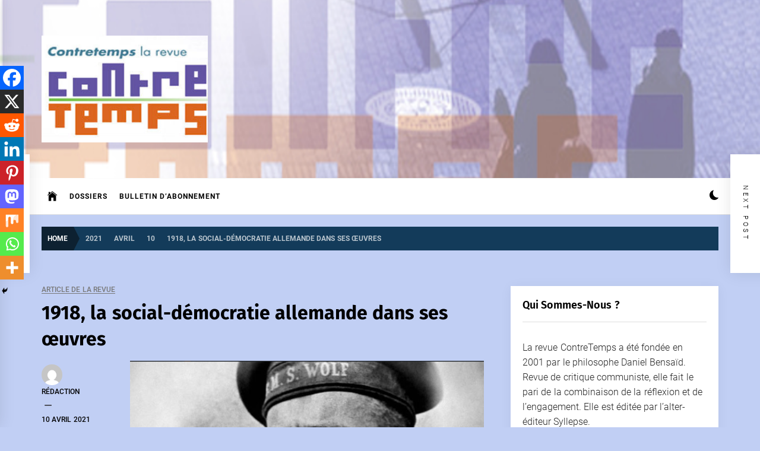

--- FILE ---
content_type: text/html; charset=UTF-8
request_url: https://lesdossiers-contretemps.org/2021/04/10/1918-la-social-democratie-allemande-dans-ses-oeuvres/
body_size: 32223
content:
<!DOCTYPE html>
<html lang="fr-FR">
<head>
    <meta charset="UTF-8">
    <meta name="viewport" content="width=device-width, initial-scale=1.0">
    <link rel="profile" href="https://gmpg.org/xfn/11">

    <title>1918, la social-démocratie allemande dans ses œuvres &#8211; ContreTemps la revue</title>
<meta name='robots' content='noindex, nofollow' />
<link rel="alternate" type="application/rss+xml" title="ContreTemps la revue &raquo; Flux" href="https://lesdossiers-contretemps.org/feed/" />
<link rel="alternate" type="application/rss+xml" title="ContreTemps la revue &raquo; Flux des commentaires" href="https://lesdossiers-contretemps.org/comments/feed/" />
<link rel="alternate" title="oEmbed (JSON)" type="application/json+oembed" href="https://lesdossiers-contretemps.org/wp-json/oembed/1.0/embed?url=https%3A%2F%2Flesdossiers-contretemps.org%2F2021%2F04%2F10%2F1918-la-social-democratie-allemande-dans-ses-oeuvres%2F" />
<link rel="alternate" title="oEmbed (XML)" type="text/xml+oembed" href="https://lesdossiers-contretemps.org/wp-json/oembed/1.0/embed?url=https%3A%2F%2Flesdossiers-contretemps.org%2F2021%2F04%2F10%2F1918-la-social-democratie-allemande-dans-ses-oeuvres%2F&#038;format=xml" />
<style id='wp-img-auto-sizes-contain-inline-css' type='text/css'>
img:is([sizes=auto i],[sizes^="auto," i]){contain-intrinsic-size:3000px 1500px}
/*# sourceURL=wp-img-auto-sizes-contain-inline-css */
</style>
<style id='wp-emoji-styles-inline-css' type='text/css'>

	img.wp-smiley, img.emoji {
		display: inline !important;
		border: none !important;
		box-shadow: none !important;
		height: 1em !important;
		width: 1em !important;
		margin: 0 0.07em !important;
		vertical-align: -0.1em !important;
		background: none !important;
		padding: 0 !important;
	}
/*# sourceURL=wp-emoji-styles-inline-css */
</style>
<style id='wp-block-library-inline-css' type='text/css'>
:root{--wp-block-synced-color:#7a00df;--wp-block-synced-color--rgb:122,0,223;--wp-bound-block-color:var(--wp-block-synced-color);--wp-editor-canvas-background:#ddd;--wp-admin-theme-color:#007cba;--wp-admin-theme-color--rgb:0,124,186;--wp-admin-theme-color-darker-10:#006ba1;--wp-admin-theme-color-darker-10--rgb:0,107,160.5;--wp-admin-theme-color-darker-20:#005a87;--wp-admin-theme-color-darker-20--rgb:0,90,135;--wp-admin-border-width-focus:2px}@media (min-resolution:192dpi){:root{--wp-admin-border-width-focus:1.5px}}.wp-element-button{cursor:pointer}:root .has-very-light-gray-background-color{background-color:#eee}:root .has-very-dark-gray-background-color{background-color:#313131}:root .has-very-light-gray-color{color:#eee}:root .has-very-dark-gray-color{color:#313131}:root .has-vivid-green-cyan-to-vivid-cyan-blue-gradient-background{background:linear-gradient(135deg,#00d084,#0693e3)}:root .has-purple-crush-gradient-background{background:linear-gradient(135deg,#34e2e4,#4721fb 50%,#ab1dfe)}:root .has-hazy-dawn-gradient-background{background:linear-gradient(135deg,#faaca8,#dad0ec)}:root .has-subdued-olive-gradient-background{background:linear-gradient(135deg,#fafae1,#67a671)}:root .has-atomic-cream-gradient-background{background:linear-gradient(135deg,#fdd79a,#004a59)}:root .has-nightshade-gradient-background{background:linear-gradient(135deg,#330968,#31cdcf)}:root .has-midnight-gradient-background{background:linear-gradient(135deg,#020381,#2874fc)}:root{--wp--preset--font-size--normal:16px;--wp--preset--font-size--huge:42px}.has-regular-font-size{font-size:1em}.has-larger-font-size{font-size:2.625em}.has-normal-font-size{font-size:var(--wp--preset--font-size--normal)}.has-huge-font-size{font-size:var(--wp--preset--font-size--huge)}.has-text-align-center{text-align:center}.has-text-align-left{text-align:left}.has-text-align-right{text-align:right}.has-fit-text{white-space:nowrap!important}#end-resizable-editor-section{display:none}.aligncenter{clear:both}.items-justified-left{justify-content:flex-start}.items-justified-center{justify-content:center}.items-justified-right{justify-content:flex-end}.items-justified-space-between{justify-content:space-between}.screen-reader-text{border:0;clip-path:inset(50%);height:1px;margin:-1px;overflow:hidden;padding:0;position:absolute;width:1px;word-wrap:normal!important}.screen-reader-text:focus{background-color:#ddd;clip-path:none;color:#444;display:block;font-size:1em;height:auto;left:5px;line-height:normal;padding:15px 23px 14px;text-decoration:none;top:5px;width:auto;z-index:100000}html :where(.has-border-color){border-style:solid}html :where([style*=border-top-color]){border-top-style:solid}html :where([style*=border-right-color]){border-right-style:solid}html :where([style*=border-bottom-color]){border-bottom-style:solid}html :where([style*=border-left-color]){border-left-style:solid}html :where([style*=border-width]){border-style:solid}html :where([style*=border-top-width]){border-top-style:solid}html :where([style*=border-right-width]){border-right-style:solid}html :where([style*=border-bottom-width]){border-bottom-style:solid}html :where([style*=border-left-width]){border-left-style:solid}html :where(img[class*=wp-image-]){height:auto;max-width:100%}:where(figure){margin:0 0 1em}html :where(.is-position-sticky){--wp-admin--admin-bar--position-offset:var(--wp-admin--admin-bar--height,0px)}@media screen and (max-width:600px){html :where(.is-position-sticky){--wp-admin--admin-bar--position-offset:0px}}

/*# sourceURL=wp-block-library-inline-css */
</style><style id='global-styles-inline-css' type='text/css'>
:root{--wp--preset--aspect-ratio--square: 1;--wp--preset--aspect-ratio--4-3: 4/3;--wp--preset--aspect-ratio--3-4: 3/4;--wp--preset--aspect-ratio--3-2: 3/2;--wp--preset--aspect-ratio--2-3: 2/3;--wp--preset--aspect-ratio--16-9: 16/9;--wp--preset--aspect-ratio--9-16: 9/16;--wp--preset--color--black: #000000;--wp--preset--color--cyan-bluish-gray: #abb8c3;--wp--preset--color--white: #ffffff;--wp--preset--color--pale-pink: #f78da7;--wp--preset--color--vivid-red: #cf2e2e;--wp--preset--color--luminous-vivid-orange: #ff6900;--wp--preset--color--luminous-vivid-amber: #fcb900;--wp--preset--color--light-green-cyan: #7bdcb5;--wp--preset--color--vivid-green-cyan: #00d084;--wp--preset--color--pale-cyan-blue: #8ed1fc;--wp--preset--color--vivid-cyan-blue: #0693e3;--wp--preset--color--vivid-purple: #9b51e0;--wp--preset--gradient--vivid-cyan-blue-to-vivid-purple: linear-gradient(135deg,rgb(6,147,227) 0%,rgb(155,81,224) 100%);--wp--preset--gradient--light-green-cyan-to-vivid-green-cyan: linear-gradient(135deg,rgb(122,220,180) 0%,rgb(0,208,130) 100%);--wp--preset--gradient--luminous-vivid-amber-to-luminous-vivid-orange: linear-gradient(135deg,rgb(252,185,0) 0%,rgb(255,105,0) 100%);--wp--preset--gradient--luminous-vivid-orange-to-vivid-red: linear-gradient(135deg,rgb(255,105,0) 0%,rgb(207,46,46) 100%);--wp--preset--gradient--very-light-gray-to-cyan-bluish-gray: linear-gradient(135deg,rgb(238,238,238) 0%,rgb(169,184,195) 100%);--wp--preset--gradient--cool-to-warm-spectrum: linear-gradient(135deg,rgb(74,234,220) 0%,rgb(151,120,209) 20%,rgb(207,42,186) 40%,rgb(238,44,130) 60%,rgb(251,105,98) 80%,rgb(254,248,76) 100%);--wp--preset--gradient--blush-light-purple: linear-gradient(135deg,rgb(255,206,236) 0%,rgb(152,150,240) 100%);--wp--preset--gradient--blush-bordeaux: linear-gradient(135deg,rgb(254,205,165) 0%,rgb(254,45,45) 50%,rgb(107,0,62) 100%);--wp--preset--gradient--luminous-dusk: linear-gradient(135deg,rgb(255,203,112) 0%,rgb(199,81,192) 50%,rgb(65,88,208) 100%);--wp--preset--gradient--pale-ocean: linear-gradient(135deg,rgb(255,245,203) 0%,rgb(182,227,212) 50%,rgb(51,167,181) 100%);--wp--preset--gradient--electric-grass: linear-gradient(135deg,rgb(202,248,128) 0%,rgb(113,206,126) 100%);--wp--preset--gradient--midnight: linear-gradient(135deg,rgb(2,3,129) 0%,rgb(40,116,252) 100%);--wp--preset--font-size--small: 13px;--wp--preset--font-size--medium: 20px;--wp--preset--font-size--large: 36px;--wp--preset--font-size--x-large: 42px;--wp--preset--spacing--20: 0.44rem;--wp--preset--spacing--30: 0.67rem;--wp--preset--spacing--40: 1rem;--wp--preset--spacing--50: 1.5rem;--wp--preset--spacing--60: 2.25rem;--wp--preset--spacing--70: 3.38rem;--wp--preset--spacing--80: 5.06rem;--wp--preset--shadow--natural: 6px 6px 9px rgba(0, 0, 0, 0.2);--wp--preset--shadow--deep: 12px 12px 50px rgba(0, 0, 0, 0.4);--wp--preset--shadow--sharp: 6px 6px 0px rgba(0, 0, 0, 0.2);--wp--preset--shadow--outlined: 6px 6px 0px -3px rgb(255, 255, 255), 6px 6px rgb(0, 0, 0);--wp--preset--shadow--crisp: 6px 6px 0px rgb(0, 0, 0);}:where(.is-layout-flex){gap: 0.5em;}:where(.is-layout-grid){gap: 0.5em;}body .is-layout-flex{display: flex;}.is-layout-flex{flex-wrap: wrap;align-items: center;}.is-layout-flex > :is(*, div){margin: 0;}body .is-layout-grid{display: grid;}.is-layout-grid > :is(*, div){margin: 0;}:where(.wp-block-columns.is-layout-flex){gap: 2em;}:where(.wp-block-columns.is-layout-grid){gap: 2em;}:where(.wp-block-post-template.is-layout-flex){gap: 1.25em;}:where(.wp-block-post-template.is-layout-grid){gap: 1.25em;}.has-black-color{color: var(--wp--preset--color--black) !important;}.has-cyan-bluish-gray-color{color: var(--wp--preset--color--cyan-bluish-gray) !important;}.has-white-color{color: var(--wp--preset--color--white) !important;}.has-pale-pink-color{color: var(--wp--preset--color--pale-pink) !important;}.has-vivid-red-color{color: var(--wp--preset--color--vivid-red) !important;}.has-luminous-vivid-orange-color{color: var(--wp--preset--color--luminous-vivid-orange) !important;}.has-luminous-vivid-amber-color{color: var(--wp--preset--color--luminous-vivid-amber) !important;}.has-light-green-cyan-color{color: var(--wp--preset--color--light-green-cyan) !important;}.has-vivid-green-cyan-color{color: var(--wp--preset--color--vivid-green-cyan) !important;}.has-pale-cyan-blue-color{color: var(--wp--preset--color--pale-cyan-blue) !important;}.has-vivid-cyan-blue-color{color: var(--wp--preset--color--vivid-cyan-blue) !important;}.has-vivid-purple-color{color: var(--wp--preset--color--vivid-purple) !important;}.has-black-background-color{background-color: var(--wp--preset--color--black) !important;}.has-cyan-bluish-gray-background-color{background-color: var(--wp--preset--color--cyan-bluish-gray) !important;}.has-white-background-color{background-color: var(--wp--preset--color--white) !important;}.has-pale-pink-background-color{background-color: var(--wp--preset--color--pale-pink) !important;}.has-vivid-red-background-color{background-color: var(--wp--preset--color--vivid-red) !important;}.has-luminous-vivid-orange-background-color{background-color: var(--wp--preset--color--luminous-vivid-orange) !important;}.has-luminous-vivid-amber-background-color{background-color: var(--wp--preset--color--luminous-vivid-amber) !important;}.has-light-green-cyan-background-color{background-color: var(--wp--preset--color--light-green-cyan) !important;}.has-vivid-green-cyan-background-color{background-color: var(--wp--preset--color--vivid-green-cyan) !important;}.has-pale-cyan-blue-background-color{background-color: var(--wp--preset--color--pale-cyan-blue) !important;}.has-vivid-cyan-blue-background-color{background-color: var(--wp--preset--color--vivid-cyan-blue) !important;}.has-vivid-purple-background-color{background-color: var(--wp--preset--color--vivid-purple) !important;}.has-black-border-color{border-color: var(--wp--preset--color--black) !important;}.has-cyan-bluish-gray-border-color{border-color: var(--wp--preset--color--cyan-bluish-gray) !important;}.has-white-border-color{border-color: var(--wp--preset--color--white) !important;}.has-pale-pink-border-color{border-color: var(--wp--preset--color--pale-pink) !important;}.has-vivid-red-border-color{border-color: var(--wp--preset--color--vivid-red) !important;}.has-luminous-vivid-orange-border-color{border-color: var(--wp--preset--color--luminous-vivid-orange) !important;}.has-luminous-vivid-amber-border-color{border-color: var(--wp--preset--color--luminous-vivid-amber) !important;}.has-light-green-cyan-border-color{border-color: var(--wp--preset--color--light-green-cyan) !important;}.has-vivid-green-cyan-border-color{border-color: var(--wp--preset--color--vivid-green-cyan) !important;}.has-pale-cyan-blue-border-color{border-color: var(--wp--preset--color--pale-cyan-blue) !important;}.has-vivid-cyan-blue-border-color{border-color: var(--wp--preset--color--vivid-cyan-blue) !important;}.has-vivid-purple-border-color{border-color: var(--wp--preset--color--vivid-purple) !important;}.has-vivid-cyan-blue-to-vivid-purple-gradient-background{background: var(--wp--preset--gradient--vivid-cyan-blue-to-vivid-purple) !important;}.has-light-green-cyan-to-vivid-green-cyan-gradient-background{background: var(--wp--preset--gradient--light-green-cyan-to-vivid-green-cyan) !important;}.has-luminous-vivid-amber-to-luminous-vivid-orange-gradient-background{background: var(--wp--preset--gradient--luminous-vivid-amber-to-luminous-vivid-orange) !important;}.has-luminous-vivid-orange-to-vivid-red-gradient-background{background: var(--wp--preset--gradient--luminous-vivid-orange-to-vivid-red) !important;}.has-very-light-gray-to-cyan-bluish-gray-gradient-background{background: var(--wp--preset--gradient--very-light-gray-to-cyan-bluish-gray) !important;}.has-cool-to-warm-spectrum-gradient-background{background: var(--wp--preset--gradient--cool-to-warm-spectrum) !important;}.has-blush-light-purple-gradient-background{background: var(--wp--preset--gradient--blush-light-purple) !important;}.has-blush-bordeaux-gradient-background{background: var(--wp--preset--gradient--blush-bordeaux) !important;}.has-luminous-dusk-gradient-background{background: var(--wp--preset--gradient--luminous-dusk) !important;}.has-pale-ocean-gradient-background{background: var(--wp--preset--gradient--pale-ocean) !important;}.has-electric-grass-gradient-background{background: var(--wp--preset--gradient--electric-grass) !important;}.has-midnight-gradient-background{background: var(--wp--preset--gradient--midnight) !important;}.has-small-font-size{font-size: var(--wp--preset--font-size--small) !important;}.has-medium-font-size{font-size: var(--wp--preset--font-size--medium) !important;}.has-large-font-size{font-size: var(--wp--preset--font-size--large) !important;}.has-x-large-font-size{font-size: var(--wp--preset--font-size--x-large) !important;}
/*# sourceURL=global-styles-inline-css */
</style>

<style id='classic-theme-styles-inline-css' type='text/css'>
/*! This file is auto-generated */
.wp-block-button__link{color:#fff;background-color:#32373c;border-radius:9999px;box-shadow:none;text-decoration:none;padding:calc(.667em + 2px) calc(1.333em + 2px);font-size:1.125em}.wp-block-file__button{background:#32373c;color:#fff;text-decoration:none}
/*# sourceURL=/wp-includes/css/classic-themes.min.css */
</style>
<link rel='stylesheet' id='contact-form-7-css' href='https://lesdossiers-contretemps.org/wp-content/plugins/contact-form-7/includes/css/styles.css?ver=6.1.4' type='text/css' media='all' />
<link rel='stylesheet' id='infinity-news-google-fonts-css' href='https://lesdossiers-contretemps.org/wp-content/fonts/013d3962caa71c7e753ec7ae4c921178.css?ver=1.0' type='text/css' media='all' />
<link rel='stylesheet' id='ionicons-css' href='https://lesdossiers-contretemps.org/wp-content/themes/infinity-news/assets/lib/ionicons/css/ionicons.min.css?ver=6.9' type='text/css' media='all' />
<link rel='stylesheet' id='slick-css' href='https://lesdossiers-contretemps.org/wp-content/themes/infinity-news/assets/lib/slick/css/slick.min.css?ver=6.9' type='text/css' media='all' />
<link rel='stylesheet' id='magnific-popup-css' href='https://lesdossiers-contretemps.org/wp-content/themes/infinity-news/assets/lib/magnific-popup/magnific-popup.css?ver=6.9' type='text/css' media='all' />
<link rel='stylesheet' id='sidr-nav-css' href='https://lesdossiers-contretemps.org/wp-content/themes/infinity-news/assets/lib/sidr/css/jquery.sidr.dark.css?ver=6.9' type='text/css' media='all' />
<link rel='stylesheet' id='infinity-news-style-css' href='https://lesdossiers-contretemps.org/wp-content/themes/infinity-news-contretemps-09-2019/style.css?ver=1.0' type='text/css' media='all' />
<style id='infinity-news-style-inline-css' type='text/css'>
.block-title-wrapper .block-title-bg, .block-title-wrapper .title-controls-bg{background: #c1cff4}
/*# sourceURL=infinity-news-style-inline-css */
</style>
<link rel='stylesheet' id='heateor_sss_frontend_css-css' href='https://lesdossiers-contretemps.org/wp-content/plugins/sassy-social-share/public/css/sassy-social-share-public.css?ver=3.3.79' type='text/css' media='all' />
<style id='heateor_sss_frontend_css-inline-css' type='text/css'>
.heateor_sss_button_instagram span.heateor_sss_svg,a.heateor_sss_instagram span.heateor_sss_svg{background:radial-gradient(circle at 30% 107%,#fdf497 0,#fdf497 5%,#fd5949 45%,#d6249f 60%,#285aeb 90%)}.heateor_sss_horizontal_sharing .heateor_sss_svg,.heateor_sss_standard_follow_icons_container .heateor_sss_svg{color:#fff;border-width:0px;border-style:solid;border-color:transparent}.heateor_sss_horizontal_sharing .heateorSssTCBackground{color:#666}.heateor_sss_horizontal_sharing span.heateor_sss_svg:hover,.heateor_sss_standard_follow_icons_container span.heateor_sss_svg:hover{border-color:transparent;}.heateor_sss_vertical_sharing span.heateor_sss_svg,.heateor_sss_floating_follow_icons_container span.heateor_sss_svg{color:#fff;border-width:0px;border-style:solid;border-color:transparent;}.heateor_sss_vertical_sharing .heateorSssTCBackground{color:#666;}.heateor_sss_vertical_sharing span.heateor_sss_svg:hover,.heateor_sss_floating_follow_icons_container span.heateor_sss_svg:hover{border-color:transparent;}@media screen and (max-width:783px) {.heateor_sss_vertical_sharing{display:none!important}}div.heateor_sss_mobile_footer{display:none;}@media screen and (max-width:783px){div.heateor_sss_bottom_sharing .heateorSssTCBackground{background-color:white}div.heateor_sss_bottom_sharing{width:100%!important;left:0!important;}div.heateor_sss_bottom_sharing a{width:11.111111111111% !important;}div.heateor_sss_bottom_sharing .heateor_sss_svg{width: 100% !important;}div.heateor_sss_bottom_sharing div.heateorSssTotalShareCount{font-size:1em!important;line-height:28px!important}div.heateor_sss_bottom_sharing div.heateorSssTotalShareText{font-size:.7em!important;line-height:0px!important}div.heateor_sss_mobile_footer{display:block;height:40px;}.heateor_sss_bottom_sharing{padding:0!important;display:block!important;width:auto!important;bottom:-2px!important;top: auto!important;}.heateor_sss_bottom_sharing .heateor_sss_square_count{line-height:inherit;}.heateor_sss_bottom_sharing .heateorSssSharingArrow{display:none;}.heateor_sss_bottom_sharing .heateorSssTCBackground{margin-right:1.1em!important}}
/*# sourceURL=heateor_sss_frontend_css-inline-css */
</style>
<link rel='stylesheet' id='booster-extension-social-icons-css' href='https://lesdossiers-contretemps.org/wp-content/plugins/booster-extension/assets/css/social-icons.min.css?ver=6.9' type='text/css' media='all' />
<link rel='stylesheet' id='booster-extension-style-css' href='https://lesdossiers-contretemps.org/wp-content/plugins/booster-extension/assets/css/style.css?ver=6.9' type='text/css' media='all' />
<script type="text/javascript" src="https://lesdossiers-contretemps.org/wp-includes/js/jquery/jquery.min.js?ver=3.7.1" id="jquery-core-js"></script>
<script type="text/javascript" src="https://lesdossiers-contretemps.org/wp-includes/js/jquery/jquery-migrate.min.js?ver=3.4.1" id="jquery-migrate-js"></script>
<link rel="https://api.w.org/" href="https://lesdossiers-contretemps.org/wp-json/" /><link rel="alternate" title="JSON" type="application/json" href="https://lesdossiers-contretemps.org/wp-json/wp/v2/posts/1034" /><link rel="EditURI" type="application/rsd+xml" title="RSD" href="https://lesdossiers-contretemps.org/xmlrpc.php?rsd" />
<meta name="generator" content="WordPress 6.9" />
<link rel="canonical" href="https://lesdossiers-contretemps.org/2021/04/10/1918-la-social-democratie-allemande-dans-ses-oeuvres/" />
<link rel='shortlink' href='https://lesdossiers-contretemps.org/?p=1034' />
		<style type="text/css">
					.site-title,
			.site-description {
				position: absolute;
				clip: rect(1px, 1px, 1px, 1px);
			}
				</style>
		<style type="text/css" id="custom-background-css">
body.custom-background { background-color: #c1cff4; }
</style>
	<link rel="icon" href="https://lesdossiers-contretemps.org/wp-content/uploads/2016/10/cropped-favicon-32x32.png" sizes="32x32" />
<link rel="icon" href="https://lesdossiers-contretemps.org/wp-content/uploads/2016/10/cropped-favicon-192x192.png" sizes="192x192" />
<link rel="apple-touch-icon" href="https://lesdossiers-contretemps.org/wp-content/uploads/2016/10/cropped-favicon-180x180.png" />
<meta name="msapplication-TileImage" content="https://lesdossiers-contretemps.org/wp-content/uploads/2016/10/cropped-favicon-270x270.png" />
</head>

<body class="wp-singular post-template-default single single-post postid-1034 single-format-standard custom-background wp-custom-logo wp-embed-responsive wp-theme-infinity-news wp-child-theme-infinity-news-contretemps-09-2019 booster-extension right-sidebar no-offcanvas">

<div id="page" class="site">
    <a class="skip-link screen-reader-text" href="#content">Skip to content</a>

    
    <header id="masthead" class="site-header data-bg" data-background="https://contretemps.live-website.com/wp-content/uploads/2021/02/Tetiere-02-2021.png">

        
        <div class="site-middlebar flex-block twp-align-left">
            <div class="wrapper">
                <div class="middlebar-items flex-block-items">
                    
                    <div class="site-branding">
                        <a href="https://lesdossiers-contretemps.org/" class="custom-logo-link" rel="home"><img width="300" height="193" src="https://lesdossiers-contretemps.org/wp-content/uploads/2019/12/cropped-cropped-cropped-TETIERE-4.jpg" class="custom-logo" alt="ContreTemps la revue" decoding="async" fetchpriority="high" /></a>                            <p class="site-title">
                                <a href="https://lesdossiers-contretemps.org/" rel="home">ContreTemps la revue</a>
                            </p>
                                                    <p class="site-description">
                               <span>Revue de critique communiste</span>
                            </p>
                                            </div><!-- .site-branding -->

                    
                </div>
            </div>
        </div>
        <nav id="site-navigation" class="main-navigation">
            <div class="wrapper">
                <div class="navigation-area">
                    
                    <div class="toggle-menu" aria-controls="primary-menu" aria-expanded="false">
                        <a class="offcanvas-toggle" href="#">
                            <div class="trigger-icon">
                               <span class="menu-label">
                                    Menu                                </span>
                            </div>
                        </a>
                    </div>

                    <div class="menu"><ul id="primary-menu" class="menu"><li class="brand-home"><a title="Home" href="https://lesdossiers-contretemps.org"><span class='icon ion-ios-home'></span></a></li><li id="menu-item-21" class="menu-item menu-item-type-taxonomy menu-item-object-category menu-item-21"><a href="https://lesdossiers-contretemps.org/category/dossiers/">Dossiers</a></li>
<li id="menu-item-138" class="menu-item menu-item-type-post_type menu-item-object-page menu-item-138"><a href="https://lesdossiers-contretemps.org/bulletin-dabonnement/">Bulletin d’abonnement</a></li>
</ul></div>
                    <div class="nav-right">

                                                    
                            <div class="twp-color-scheme">
                                <div id="night-mode">
                                    <a role="button" href="#" class="colour-switcher-btn">
                                        <span class="twp-toggle-tooltip"><span class="twp-tooltip-wrapper"></span></span> <i class=""></i>
                                    </a>
                                </div>
                            </div>

                        
                                            </div>

                </div>
            </div>
        </nav><!-- #site-navigation -->
    </header><!-- #masthead -->

    
        <div class="twp-inner-banner">
            <div class="wrapper">

                <nav role="navigation" aria-label="Breadcrumbs" class="breadcrumb-trail breadcrumbs" itemprop="breadcrumb"><ul class="trail-items" itemscope itemtype="http://schema.org/BreadcrumbList"><meta name="numberOfItems" content="5" /><meta name="itemListOrder" content="Ascending" /><li itemprop="itemListElement" itemscope itemtype="http://schema.org/ListItem" class="trail-item trail-begin"><a href="https://lesdossiers-contretemps.org/" rel="home" itemprop="item"><span itemprop="name">Home</span></a><meta itemprop="position" content="1" /></li><li itemprop="itemListElement" itemscope itemtype="http://schema.org/ListItem" class="trail-item"><a href="https://lesdossiers-contretemps.org/2021/" itemprop="item"><span itemprop="name">2021</span></a><meta itemprop="position" content="2" /></li><li itemprop="itemListElement" itemscope itemtype="http://schema.org/ListItem" class="trail-item"><a href="https://lesdossiers-contretemps.org/2021/04/" itemprop="item"><span itemprop="name">avril</span></a><meta itemprop="position" content="3" /></li><li itemprop="itemListElement" itemscope itemtype="http://schema.org/ListItem" class="trail-item"><a href="https://lesdossiers-contretemps.org/2021/04/10/" itemprop="item"><span itemprop="name">10</span></a><meta itemprop="position" content="4" /></li><li itemprop="itemListElement" itemscope itemtype="http://schema.org/ListItem" class="trail-item trail-end"><a href="https://lesdossiers-contretemps.org/2021/04/10/1918-la-social-democratie-allemande-dans-ses-oeuvres/" itemprop="item"><span itemprop="name">1918, la social-démocratie allemande dans ses œuvres</span></a><meta itemprop="position" content="5" /></li></ul></nav>
                
                    
                    
            </div>
        </div>
    
            <div id="content" class="site-content">
    
    <div id="primary" class="content-area">

    
            <div class="twp-banner-details">

                <div class="entry-meta entry-meta-category">
								<a class="twp_cat_art-revue" href="https://lesdossiers-contretemps.org/category/art-revue/" rel="category tag">Article de la revue</a>

							</div><header class="entry-header"><h1 class="entry-title entry-title-full">1918, la social-démocratie allemande dans ses œuvres</h1></header>
            </div>

            <main id="main" class="site-main">

                
<article id="post-1034" class="post-1034 post type-post status-publish format-standard has-post-thumbnail hentry category-art-revue" >

			
		<div class="article-details single-article-details">
			
							<div class="twp-single-affix">

					<div class="entry-meta">
			            <span class="author-img"><img alt='' src='https://secure.gravatar.com/avatar/c86dd7938e31eeffc0c92796a212d866c2c008258045424322dc7f0faefcd56a?s=96&#038;d=mm&#038;r=g' srcset='https://secure.gravatar.com/avatar/c86dd7938e31eeffc0c92796a212d866c2c008258045424322dc7f0faefcd56a?s=192&#038;d=mm&#038;r=g 2x' class='avatar avatar-96 photo avatar-img' height='96' width='96' decoding='async'/></span><span class="byline"> <a class="url fn n" href="https://lesdossiers-contretemps.org/author/francis/">Rédaction</a></span><span class='sep-date-author'><i class='ion ion-ios-remove'></i></span><span class="posted-on"><a href="https://lesdossiers-contretemps.org/2021/04/10/" rel="bookmark"><time class="entry-date published updated" datetime="2021-04-10T19:29:00+02:00">10 avril 2021</time></a></span>		            </div>

		            

		<div class=" twp-social-share  booster-clear">

						    <header class="twp-plugin-title twp-share-title">
			        <h2>Share</h2>
			    </header>
			
		    <div class="twp-share-container">
				<div class="twp-social-icons twp-social-facebook">										<a class="twp-icon-holder" rel="nofollow"  onclick="twp_be_popup_new_window( event,'https://www.facebook.com/sharer/sharer.php?u=http://lesdossiers-contretemps.org/2021/04/10/1918-la-social-democratie-allemande-dans-ses-oeuvres/'); "  href="https://www.facebook.com/sharer/sharer.php?u=http://lesdossiers-contretemps.org/2021/04/10/1918-la-social-democratie-allemande-dans-ses-oeuvres/" >
			                                <span class="twp-social-count"><span class="booster-svg-icon"><svg class="booster-svg" aria-hidden="true" role="img" focusable="false" viewBox="0 0 24 24" xmlns="http://www.w3.org/2000/svg" width="24" height="24"><path fill="currentColor" d="M 23.25 9 L 15 9 L 15 0.75 C 15 0.335938 14.664062 0 14.25 0 L 9.75 0 C 9.335938 0 9 0.335938 9 0.75 L 9 9 L 0.75 9 C 0.335938 9 0 9.335938 0 9.75 L 0 14.25 C 0 14.664062 0.335938 15 0.75 15 L 9 15 L 9 23.25 C 9 23.664062 9.335938 24 9.75 24 L 14.25 24 C 14.664062 24 15 23.664062 15 23.25 L 15 15 L 23.25 15 C 23.664062 15 24 14.664062 24 14.25 L 24 9.75 C 24 9.335938 23.664062 9 23.25 9 Z M 23.25 9" /></svg></span></span>												<span class="twp-share-media">

													<span class="twp-share-label">
                                                        <span class="booster-svg-icon"><svg class="booster-svg" aria-hidden="true" role="img" focusable="false" viewBox="0 0 24 24" xmlns="http://www.w3.org/2000/svg" width="24" height="24"><path fill="currentColor" d="M22.675 0h-21.35c-.732 0-1.325.593-1.325 1.325v21.351c0 .731.593 1.324 1.325 1.324h11.495v-9.294h-3.128v-3.622h3.128v-2.671c0-3.1 1.893-4.788 4.659-4.788 1.325 0 2.463.099 2.795.143v3.24l-1.918.001c-1.504 0-1.795.715-1.795 1.763v2.313h3.587l-.467 3.622h-3.12v9.293h6.116c.73 0 1.323-.593 1.323-1.325v-21.35c0-.732-.593-1.325-1.325-1.325z" /></svg></span>
				                                        <span class="twp-label-title">
				                                            Facebook				                                        </span>
				                                    </span>
												</span>
																					</a>
									</div><div class="twp-social-icons twp-social-twitter">										<a class="twp-icon-holder" rel="nofollow"  onclick="twp_be_popup_new_window( event,'https://twitter.com/intent/tweet?text=1918,%20la%20social-démocratie%20allemande%20dans%20ses%20œuvres&#038;url=http://lesdossiers-contretemps.org/2021/04/10/1918-la-social-democratie-allemande-dans-ses-oeuvres/'); "  href="https://twitter.com/intent/tweet?text=1918,%20la%20social-démocratie%20allemande%20dans%20ses%20œuvres&#038;url=http://lesdossiers-contretemps.org/2021/04/10/1918-la-social-democratie-allemande-dans-ses-oeuvres/" >
			                                <span class="twp-social-count"><span class="booster-svg-icon"><svg class="booster-svg" aria-hidden="true" role="img" focusable="false" viewBox="0 0 24 24" xmlns="http://www.w3.org/2000/svg" width="24" height="24"><path fill="currentColor" d="M 23.25 9 L 15 9 L 15 0.75 C 15 0.335938 14.664062 0 14.25 0 L 9.75 0 C 9.335938 0 9 0.335938 9 0.75 L 9 9 L 0.75 9 C 0.335938 9 0 9.335938 0 9.75 L 0 14.25 C 0 14.664062 0.335938 15 0.75 15 L 9 15 L 9 23.25 C 9 23.664062 9.335938 24 9.75 24 L 14.25 24 C 14.664062 24 15 23.664062 15 23.25 L 15 15 L 23.25 15 C 23.664062 15 24 14.664062 24 14.25 L 24 9.75 C 24 9.335938 23.664062 9 23.25 9 Z M 23.25 9" /></svg></span></span>												<span class="twp-share-media">
													<span class="twp-share-label">
                                                        <span class="booster-svg-icon"><svg class="booster-svg" aria-hidden="true" role="img" focusable="false" viewBox="0 0 24 24" xmlns="http://www.w3.org/2000/svg" width="24" height="24"><path fill="currentColor" d="M18.244 2.25h3.308l-7.227 8.26 8.502 11.24H16.17l-5.214-6.817L4.99 21.75H1.68l7.73-8.835L1.254 2.25H8.08l4.713 6.231zm-1.161 17.52h1.833L7.084 4.126H5.117z"></path></svg></span>
				                                        <span class="twp-label-title">
				                                            Twitter				                                        </span>
												    </span>
												</span>
																					</a>
									</div><div class="twp-social-icons twp-social-pinterest">										<a class="twp-icon-holder" rel="nofollow" href="javascript:twp_be_pinterest()">
											<span class="twp-social-count"><span class="booster-svg-icon"><svg class="booster-svg" aria-hidden="true" role="img" focusable="false" viewBox="0 0 24 24" xmlns="http://www.w3.org/2000/svg" width="24" height="24"><path fill="currentColor" d="M 23.25 9 L 15 9 L 15 0.75 C 15 0.335938 14.664062 0 14.25 0 L 9.75 0 C 9.335938 0 9 0.335938 9 0.75 L 9 9 L 0.75 9 C 0.335938 9 0 9.335938 0 9.75 L 0 14.25 C 0 14.664062 0.335938 15 0.75 15 L 9 15 L 9 23.25 C 9 23.664062 9.335938 24 9.75 24 L 14.25 24 C 14.664062 24 15 23.664062 15 23.25 L 15 15 L 23.25 15 C 23.664062 15 24 14.664062 24 14.25 L 24 9.75 C 24 9.335938 23.664062 9 23.25 9 Z M 23.25 9" /></svg></span></span>				                                <span class="twp-share-media">
													<span class="twp-share-label">
                                                        <span class="booster-svg-icon"><svg class="booster-svg" aria-hidden="true" role="img" focusable="false" viewBox="0 0 24 24" xmlns="http://www.w3.org/2000/svg" width="24" height="24"><path fill="currentColor" d="M12.289,2C6.617,2,3.606,5.648,3.606,9.622c0,1.846,1.025,4.146,2.666,4.878c0.25,0.111,0.381,0.063,0.439-0.169 c0.044-0.175,0.267-1.029,0.365-1.428c0.032-0.128,0.017-0.237-0.091-0.362C6.445,11.911,6.01,10.75,6.01,9.668 c0-2.777,2.194-5.464,5.933-5.464c3.23,0,5.49,2.108,5.49,5.122c0,3.407-1.794,5.768-4.13,5.768c-1.291,0-2.257-1.021-1.948-2.277 c0.372-1.495,1.089-3.112,1.089-4.191c0-0.967-0.542-1.775-1.663-1.775c-1.319,0-2.379,1.309-2.379,3.059 c0,1.115,0.394,1.869,0.394,1.869s-1.302,5.279-1.54,6.261c-0.405,1.666,0.053,4.368,0.094,4.604 c0.021,0.126,0.167,0.169,0.25,0.063c0.129-0.165,1.699-2.419,2.142-4.051c0.158-0.59,0.817-2.995,0.817-2.995 c0.43,0.784,1.681,1.446,3.013,1.446c3.963,0,6.822-3.494,6.822-7.833C20.394,5.112,16.849,2,12.289,2"></path></svg></span>
				                                        <span class="twp-label-title">
				                                            Pinterest				                                        </span>
				                                    </span>
												</span>
																					</a>
									</div><div class="twp-social-icons twp-social-linkedin">										<a class="twp-icon-holder" rel="nofollow"  onclick="twp_be_popup_new_window( event,'http://www.linkedin.com/shareArticle?mini=true&#038;title=1918,%20la%20social-démocratie%20allemande%20dans%20ses%20œuvres&#038;url=http://lesdossiers-contretemps.org/2021/04/10/1918-la-social-democratie-allemande-dans-ses-oeuvres/'); "  href="http://www.linkedin.com/shareArticle?mini=true&#038;title=1918,%20la%20social-démocratie%20allemande%20dans%20ses%20œuvres&#038;url=http://lesdossiers-contretemps.org/2021/04/10/1918-la-social-democratie-allemande-dans-ses-oeuvres/" >
																							<span class="twp-share-media">
				                                    <span class="share-media-nocount">
													    <svg class="booster-svg" aria-hidden="true" role="img" focusable="false" viewBox="0 0 24 24" xmlns="http://www.w3.org/2000/svg" width="24" height="24"><path fill="currentColor" d="M19.7,3H4.3C3.582,3,3,3.582,3,4.3v15.4C3,20.418,3.582,21,4.3,21h15.4c0.718,0,1.3-0.582,1.3-1.3V4.3 C21,3.582,20.418,3,19.7,3z M8.339,18.338H5.667v-8.59h2.672V18.338z M7.004,8.574c-0.857,0-1.549-0.694-1.549-1.548 c0-0.855,0.691-1.548,1.549-1.548c0.854,0,1.547,0.694,1.547,1.548C8.551,7.881,7.858,8.574,7.004,8.574z M18.339,18.338h-2.669 v-4.177c0-0.996-0.017-2.278-1.387-2.278c-1.389,0-1.601,1.086-1.601,2.206v4.249h-2.667v-8.59h2.559v1.174h0.037 c0.356-0.675,1.227-1.387,2.526-1.387c2.703,0,3.203,1.779,3.203,4.092V18.338z"></path></svg>				                                    </span>
													<span class="twp-share-label twp-label-title">
				                                        LinkedIn				                                    </span>
												</span>
																					</a>
										</div>			</div>
		</div>

	
		        </div><!-- .entry-meta -->
		    
		    <div class="twp-post-content">

		    	
			<div class="post-thumbnail">
				<img width="640" height="398" src="https://lesdossiers-contretemps.org/wp-content/uploads/2021/04/Plievier-en-1918.png" class="attachment-post-thumbnail size-post-thumbnail wp-post-image" alt="" decoding="async" srcset="https://lesdossiers-contretemps.org/wp-content/uploads/2021/04/Plievier-en-1918.png 640w, https://lesdossiers-contretemps.org/wp-content/uploads/2021/04/Plievier-en-1918-300x187.png 300w" sizes="(max-width: 640px) 100vw, 640px" />			</div><!-- .post-thumbnail -->

		
				
				<div class="entry-content">
					
			<div class="twp-like-dislike-button twp-like-dislike-thumb">

				
				<span data-id="1034" id="twp-post-like" class="twp-post-like-dislike can-like">
		            <img src="https://lesdossiers-contretemps.org/wp-content/plugins/booster-extension//assets/icon/thumbs-up.svg" />		        </span>

				<span class="twp-like-count">
		            0		        </span>

				
				<span data-id="1034" id="twp-post-dislike" class="twp-post-like-dislike can-dislike ">
		            <img src="https://lesdossiers-contretemps.org/wp-content/plugins/booster-extension//assets/icon/thumbs-down.svg" />		            
		        </span>

				<span class="twp-dislike-count">
		            0		        </span>

			</div>

		<div class='heateorSssClear'></div><div  class='heateor_sss_sharing_container heateor_sss_horizontal_sharing' data-heateor-sss-href='https://lesdossiers-contretemps.org/2021/04/10/1918-la-social-democratie-allemande-dans-ses-oeuvres/'><div class='heateor_sss_sharing_title' style="font-weight:bold" >Partager cet article</div><div class="heateor_sss_sharing_ul"><a aria-label="Facebook" class="heateor_sss_facebook" href="https://www.facebook.com/sharer/sharer.php?u=https%3A%2F%2Flesdossiers-contretemps.org%2F2021%2F04%2F10%2F1918-la-social-democratie-allemande-dans-ses-oeuvres%2F" title="Facebook" rel="nofollow noopener" target="_blank" style="font-size:32px!important;box-shadow:none;display:inline-block;vertical-align:middle"><span class="heateor_sss_svg" style="background-color:#0765FE;width:35px;height:35px;display:inline-block;opacity:1;float:left;font-size:32px;box-shadow:none;display:inline-block;font-size:16px;padding:0 4px;vertical-align:middle;background-repeat:repeat;overflow:hidden;padding:0;cursor:pointer;box-sizing:content-box"><svg style="display:block;" focusable="false" aria-hidden="true" xmlns="http://www.w3.org/2000/svg" width="100%" height="100%" viewBox="0 0 32 32"><path fill="#fff" d="M28 16c0-6.627-5.373-12-12-12S4 9.373 4 16c0 5.628 3.875 10.35 9.101 11.647v-7.98h-2.474V16H13.1v-1.58c0-4.085 1.849-5.978 5.859-5.978.76 0 2.072.15 2.608.298v3.325c-.283-.03-.775-.045-1.386-.045-1.967 0-2.728.745-2.728 2.683V16h3.92l-.673 3.667h-3.247v8.245C23.395 27.195 28 22.135 28 16Z"></path></svg></span></a><a aria-label="X" class="heateor_sss_button_x" href="https://twitter.com/intent/tweet?text=1918%2C%20la%20social-d%C3%A9mocratie%20allemande%20dans%20ses%20%C5%93uvres&url=https%3A%2F%2Flesdossiers-contretemps.org%2F2021%2F04%2F10%2F1918-la-social-democratie-allemande-dans-ses-oeuvres%2F" title="X" rel="nofollow noopener" target="_blank" style="font-size:32px!important;box-shadow:none;display:inline-block;vertical-align:middle"><span class="heateor_sss_svg heateor_sss_s__default heateor_sss_s_x" style="background-color:#2a2a2a;width:35px;height:35px;display:inline-block;opacity:1;float:left;font-size:32px;box-shadow:none;display:inline-block;font-size:16px;padding:0 4px;vertical-align:middle;background-repeat:repeat;overflow:hidden;padding:0;cursor:pointer;box-sizing:content-box"><svg width="100%" height="100%" style="display:block;" focusable="false" aria-hidden="true" xmlns="http://www.w3.org/2000/svg" viewBox="0 0 32 32"><path fill="#fff" d="M21.751 7h3.067l-6.7 7.658L26 25.078h-6.172l-4.833-6.32-5.531 6.32h-3.07l7.167-8.19L6 7h6.328l4.37 5.777L21.75 7Zm-1.076 16.242h1.7L11.404 8.74H9.58l11.094 14.503Z"></path></svg></span></a><a aria-label="Linkedin" class="heateor_sss_button_linkedin" href="https://www.linkedin.com/sharing/share-offsite/?url=https%3A%2F%2Flesdossiers-contretemps.org%2F2021%2F04%2F10%2F1918-la-social-democratie-allemande-dans-ses-oeuvres%2F" title="Linkedin" rel="nofollow noopener" target="_blank" style="font-size:32px!important;box-shadow:none;display:inline-block;vertical-align:middle"><span class="heateor_sss_svg heateor_sss_s__default heateor_sss_s_linkedin" style="background-color:#0077b5;width:35px;height:35px;display:inline-block;opacity:1;float:left;font-size:32px;box-shadow:none;display:inline-block;font-size:16px;padding:0 4px;vertical-align:middle;background-repeat:repeat;overflow:hidden;padding:0;cursor:pointer;box-sizing:content-box"><svg style="display:block;" focusable="false" aria-hidden="true" xmlns="http://www.w3.org/2000/svg" width="100%" height="100%" viewBox="0 0 32 32"><path d="M6.227 12.61h4.19v13.48h-4.19V12.61zm2.095-6.7a2.43 2.43 0 0 1 0 4.86c-1.344 0-2.428-1.09-2.428-2.43s1.084-2.43 2.428-2.43m4.72 6.7h4.02v1.84h.058c.56-1.058 1.927-2.176 3.965-2.176 4.238 0 5.02 2.792 5.02 6.42v7.395h-4.183v-6.56c0-1.564-.03-3.574-2.178-3.574-2.18 0-2.514 1.7-2.514 3.46v6.668h-4.187V12.61z" fill="#fff"></path></svg></span></a><a aria-label="Whatsapp" class="heateor_sss_whatsapp" href="https://api.whatsapp.com/send?text=1918%2C%20la%20social-d%C3%A9mocratie%20allemande%20dans%20ses%20%C5%93uvres%20https%3A%2F%2Flesdossiers-contretemps.org%2F2021%2F04%2F10%2F1918-la-social-democratie-allemande-dans-ses-oeuvres%2F" title="Whatsapp" rel="nofollow noopener" target="_blank" style="font-size:32px!important;box-shadow:none;display:inline-block;vertical-align:middle"><span class="heateor_sss_svg" style="background-color:#55eb4c;width:35px;height:35px;display:inline-block;opacity:1;float:left;font-size:32px;box-shadow:none;display:inline-block;font-size:16px;padding:0 4px;vertical-align:middle;background-repeat:repeat;overflow:hidden;padding:0;cursor:pointer;box-sizing:content-box"><svg style="display:block;" focusable="false" aria-hidden="true" xmlns="http://www.w3.org/2000/svg" width="100%" height="100%" viewBox="-6 -5 40 40"><path class="heateor_sss_svg_stroke heateor_sss_no_fill" stroke="#fff" stroke-width="2" fill="none" d="M 11.579798566743314 24.396926207859085 A 10 10 0 1 0 6.808479557110079 20.73576436351046"></path><path d="M 7 19 l -1 6 l 6 -1" class="heateor_sss_no_fill heateor_sss_svg_stroke" stroke="#fff" stroke-width="2" fill="none"></path><path d="M 10 10 q -1 8 8 11 c 5 -1 0 -6 -1 -3 q -4 -3 -5 -5 c 4 -2 -1 -5 -1 -4" fill="#fff"></path></svg></span></a><a aria-label="Email" class="heateor_sss_email" href="https://lesdossiers-contretemps.org/2021/04/10/1918-la-social-democratie-allemande-dans-ses-oeuvres/" onclick="event.preventDefault();window.open('mailto:?subject=' + decodeURIComponent('1918%2C%20la%20social-d%C3%A9mocratie%20allemande%20dans%20ses%20%C5%93uvres').replace('&', '%26') + '&body=https%3A%2F%2Flesdossiers-contretemps.org%2F2021%2F04%2F10%2F1918-la-social-democratie-allemande-dans-ses-oeuvres%2F', '_blank')" title="Email" rel="noopener" style="font-size:32px!important;box-shadow:none;display:inline-block;vertical-align:middle"><span class="heateor_sss_svg" style="background-color:#649a3f;width:35px;height:35px;display:inline-block;opacity:1;float:left;font-size:32px;box-shadow:none;display:inline-block;font-size:16px;padding:0 4px;vertical-align:middle;background-repeat:repeat;overflow:hidden;padding:0;cursor:pointer;box-sizing:content-box"><svg style="display:block;" focusable="false" aria-hidden="true" xmlns="http://www.w3.org/2000/svg" width="100%" height="100%" viewBox="-.75 -.5 36 36"><path d="M 5.5 11 h 23 v 1 l -11 6 l -11 -6 v -1 m 0 2 l 11 6 l 11 -6 v 11 h -22 v -11" stroke-width="1" fill="#fff"></path></svg></span></a><a class="heateor_sss_more" aria-label="More" title="More" rel="nofollow noopener" style="font-size: 32px!important;border:0;box-shadow:none;display:inline-block!important;font-size:16px;padding:0 4px;vertical-align: middle;display:inline;" href="https://lesdossiers-contretemps.org/2021/04/10/1918-la-social-democratie-allemande-dans-ses-oeuvres/" onclick="event.preventDefault()"><span class="heateor_sss_svg" style="background-color:#ee8e2d;width:35px;height:35px;display:inline-block!important;opacity:1;float:left;font-size:32px!important;box-shadow:none;display:inline-block;font-size:16px;padding:0 4px;vertical-align:middle;display:inline;background-repeat:repeat;overflow:hidden;padding:0;cursor:pointer;box-sizing:content-box;" onclick="heateorSssMoreSharingPopup(this, 'https://lesdossiers-contretemps.org/2021/04/10/1918-la-social-democratie-allemande-dans-ses-oeuvres/', '1918%2C%20la%20social-d%C3%A9mocratie%20allemande%20dans%20ses%20%C5%93uvres', '' )"><svg xmlns="http://www.w3.org/2000/svg" xmlns:xlink="http://www.w3.org/1999/xlink" viewBox="-.3 0 32 32" version="1.1" width="100%" height="100%" style="display:block;" xml:space="preserve"><g><path fill="#fff" d="M18 14V8h-4v6H8v4h6v6h4v-6h6v-4h-6z" fill-rule="evenodd"></path></g></svg></span></a></div><div class="heateorSssClear"></div></div><div class='heateorSssClear'></div><div class='booster-block booster-read-block'>
                <div class="twp-read-time">
                	<i class="booster-icon twp-clock"></i> <span>Read Time:</span>12 Minute, 37 Second                </div>

            </div><p>Témoin de la chute du Mur de Berlin durant ses années d’étude, Bruno Doizy n’a cessé de s’intéresser depuis lors à l’histoire sociale de l’Allemagne et il vient de publier la première traduction française du <em>« roman documentaire »</em> de Theodor Plievier, <em>L’Empereur partit, les généraux restèrent<a name="_ftnref1"></a><strong>[1]</strong></em>. Paru en pleine <em>« montée des périls »</em> et tandis qu’Hindenburg était réélu à la présidence du Reich, en avril 1932, le volume fit partie des premiers titres voués aux flammes par les nazis arrivés au pouvoir. En Allemagne, il ne semble avoir été réédité qu’en 1979, puis à l’occasion du centième anniversaire de la proclamation de la République par le social-démocrate Scheidemann, le 9 novembre 1918, événement évoqué à la fin du livre. Ce récit historique fit cependant l’objet d’une traduction anglaise en 1933 (Londres, Faber &amp; Faber).</p>
<p><em>« Écrivain anarchiste indépendant »</em>, comme le qualifie Serge Cosseron dans le « Maitron en ligne », <em>« écrivain ouvrier »</em> ainsi qu’on écrit plus souvent en Allemagne, ou <em>« écrivain prolétarien »</em> comme on disait en France autour d’Henri Barbusse<a name="_ftnref2"></a>[2], Theodor Plievier (1882-1955) est surtout connu aujourd’hui pour sa trilogie sur la Deuxième Guerre mondiale, <em>Stalingrad</em> (1945), <em>Moscou</em> (1952), <em>Berlin</em> (1954) – tous titres réédités en français dans la collection Libretto, le premier étant fréquemment comparé au chef-d’œuvre de Vassili Grossman, <em>Vie et destin</em>. En 1932, Plievier était déjà célèbre pour un récit publié trois ans plus tôt, <em>Les Galériens du Kaiser, roman de la marine de guerre allemande</em>, consacré aux premières grandes mutineries de matelots, en 1917, et placé par la presse de l’époque sur le même pied qu’<em>À l’Ouest rien de nouveau</em> de Remarque.</p>
<p><em>L’Empereur partit</em>… en constitue le prolongement et même l’amplification, la révolte des 30 à 40 000 marins de la flotte de Kiel, à partir du 29 octobre 1918, ayant accéléré la chute du régime impérial. Ces deux volumes devaient être suivis de trois autres dont le sujet et le détail ne sont pas autrement connus : Plievier dut fuir l’Allemagne nazie sans ses notes et matériaux, et les circonstances difficiles de ses exils successifs, Tchécoslovaquie, France puis URSS de 1934 à 1945, lui firent remiser ce vieux projet.</p>
<p>Dans sa préface à ce volume, « Theodor Plievier et la tragédie allemande », Jean-Numa Ducange insiste sur le caractère problématique de la <em>« révolution »</em> allemande de 1918-1919, y compris aux yeux d’autres auteurs comme Alfred Döblin, ainsi que sur les préventions dont Plievier et son œuvre furent l’objet après la parution de <em>Moscou</em> et de <em>Berlin</em>, leur      anti-stalinisme en faisant des cibles de choix au plus fort de la Guerre froide. Mais on peut aussi relever que <em>L’Empereur partit</em>… avait originellement pour sous-titre <em>Un roman allemand</em> (<em>Ein deutscher Roman</em>), l’auteur (ou son éditeur) tenant certainement à alerter le public, alors sollicité par les nationalistes de tout poil, sur le caractère spécifique de la crise de 1918 dont son récit ne relate que quelques semaines cruciales, entre le 16 octobre et le 9 novembre. On sait, par le témoignage de sa fille d’adoption recueilli par François Bonnet (<em>Mediapart</em>, 3 août 2019), que dans les dernières années de sa vie, passées en Suisse, Plievier ne voulait plus entendre parler de l’Allemagne…</p>
<p>Ce qu’avait pu être son attitude à cet égard en 1932 – il avait cinquante ans – et dans les décennies antérieures, certaines circonstances de sa vie le laissent conjecturer. Treizième enfant de très pauvres ouvriers berlinois, mis au travail à douze ans, il résolut vite de s’évader, d’abord en parcourant l’Europe, puis en s’embarquant comme matelot à destination de l’Amérique latine, travaillant ensuite dans les mines du Chili, puis en Argentine… À son retour en Allemagne en 1914, une bagarre de bistrot lui valut d’être arrêté et incorporé d’office dans la Kriegsmarine, où il servit principalement comme chauffeur – l’un des emplois les plus pénibles – lors de la célèbre campagne du <em>« pirate de l’Empereur »</em> le S.M.S. <em>Wolf,</em> ancien cargo armé en<em> « croiseur auxiliaire » </em>mais gardant l’apparence pacifique d’un navire marchand pour approcher ses proies, une trentaine en 451 jours de navigation sans escale. Pour les chauffeurs et les soutiers, des dizaines de tonnes de charbon à enfourner tous les jours, sans parler du combustible à transborder depuis les prises de guerre les mieux fournies, mal payées au retour par des médailles et un défilé de l’équipage à Berlin, en présence de l’impératrice<a name="_ftnref3"></a>[3]…</p>
<p><img decoding="async" class="alignnone size-medium wp-image-1036" src="https://contretemps.live-website.com/wp-content/uploads/2021/04/Capture-decran-2021-04-10-a-18.15.31-216x300.png" alt="" width="216" height="300" srcset="https://lesdossiers-contretemps.org/wp-content/uploads/2021/04/Capture-decran-2021-04-10-a-18.15.31-216x300.png 216w, https://lesdossiers-contretemps.org/wp-content/uploads/2021/04/Capture-decran-2021-04-10-a-18.15.31.png 461w" sizes="(max-width: 216px) 100vw, 216px" /></p>
<p>En octobre 1918, alors que la défaite allemande était une certitude depuis des mois, les marins stationnés à Wilhelmshaven, port militaire de la mer du Nord relié à celui de Kiel, sur la Baltique, par un canal traversant la péninsule du Holstein, se révoltèrent en même temps que leurs camarades du port voisin contre le projet suicidaire de <em>« baroud d’honneur »</em> de certains dirigeants de la Kriegsmarine, disposés à lancer cette escadre à toute vapeur contre un blocus maritime britannique très supérieur à tout point de vue et qui ne manquerait pas de l’envoyer par le fond. Dès qu’ils reçurent l’ordre de faire monter la pression, chauffeurs et soutiers entreprirent de noyer les chaudières. Les plus grosses unités furent immobilisées, leurs équipages dépassant souvent le millier commencèrent à formuler des revendications, à chercher à se regrouper à terre, où se constituèrent assez vite des comités. Événements auxquels participa Plievier, membre du comité de marins et de soldats de Wilhelmshaven.</p>
<p>Ce comité était en relations constantes avec celui de Kiel, où les marins étaient plus nombreux, à peu près autant que les 30 à 40 000 ouvriers des industries navales, assez souvent syndiqués d’ancienne date, et qui désignèrent eux aussi un comité. C’est par conséquent à Kiel, siège du gouvernorat maritime de la zone, que se déroulèrent les faits les plus marquants, sujet du chapitre le plus développé formant le troisième acte de ce qu’on pourrait qualifier après                       J.-N. Ducange de <em>« tragédie » </em>en cinq actes et un épilogue<a name="_ftnref4"></a>[4]<em>.</em> L’amiral commandant la place, conscient de ne pouvoir utiliser la troupe contre des ouvriers et des marins avec qui elle ne manquerait pas de fraterniser, se fit envoyer de Berlin une arme autrement plus subtile et redoutable, le social-démocrate Gustav Noske (1868-1946)<a name="_ftnref5"></a>[5], alors rapporteur du budget de la marine au Reichstag, et qui sera <em>« le chien sanglant »</em>, le principal maître d’œuvre de l’écrasement de la révolution en janvier 1919, au moyen des <em>« corps francs »</em>. À Kiel, il ne put que refroidir les ardeurs, les épuisant             <em>« en parlotes »</em>, se faisant désigner président des comités d’ouvriers et de soldats, puis gouverneur…</p>
<p>Les chapitres (ou actes) qui précèdent et ceux qui suivent montrent le reste de la mécanique tragique. Tandis qu’au front les troupes se font écraser, y compris au sens littéral – le livre s’ouvre sur une scène de tranchée à la Remarque – les gens du « pouvoir » (titre du chapitre), militaires, ministres, députés parlementent, le chancelier doit s’aliter… En contrechamp, « L’autre camp » évoque la misère, la détresse, la faim du peuple berlinois, et ses travailleurs divisés entre légalistes se fiant à une social-démocratie (SPD) majoritaire au Reichstag et partisans d’actions violentes renouant avec les principes révolutionnaires du parti (USPD ou SPD <em>« indépendant »</em>, Liebknecht étant sa figure la plus connue). Partis de Kiel et Wilhelmshaven, « les mutins traversent le pays », jusqu’à obtenir l’abdication du duc de Braunschweig.                    Le 8 novembre, « Berlin défile », les ouvriers débraient, des centrales électriques sont sabotées, les troupes baissent ou rendent leurs armes, le chancelier en place obtient de haute lutte l’abdication de Guillaume II et se résout à céder son poste au social-démocrate Ebert.</p>
<p>Le lendemain, pour tenter d’enrayer le début d’insurrection initié par Liebknecht et les Spartakistes, Scheidemann proclame la République, le SPD fait défiler ses militants ouvriers, Ebert multiplie les marques de respect envers la démocratie bourgeoise, et reçoit un appel du nouveau chef d’état-major : « Ici Groener… ». <em>« L’armée a besoin du parti social-démocrate pour restaurer son autorité perdue. En contrepartie, les généraux offrent au nouveau gouvernement la protection de leurs baïonnettes et de leurs canons… »</em>. Avec cette clause spéciale : <em>« Le corps des officiers attend du gouvernement impérial qu’il combatte le bolchevisme, et se met à sa disposition à cette fin… » </em></p>
<p>Plievier relatait là des événements connus de ses lecteurs, au moins dans leurs grandes lignes, événements dont ils pouvaient aussi évaluer les conséquences une douzaine d’années après, comme autant de lignes de fuite définies par ces quelques semaines de l’automne 1918. L’Allemagne n’était plus en guerre, mais Hindenburg était toujours là, celui à qui Ebert avait fait transmettre les remerciements de son gouvernement (dernière phrase du livre), le SPD aussi avec ses orientations et ses pratiques de plus en plus ondoyantes, et de plus en plus impuissantes à endiguer le déferlement        nazi<a name="_ftnref6"></a>[6]. Le KPD pouvait-il faire mieux avec ses 4 % de comités d’entreprise, contre 84 % au SPD, ainsi que Trotsky le lui faisait observer en 1932 ? Il est fort probable, comme l’affirment ou le suggèrent la plupart des commentateurs, que Plievier n’avait pas rompu avec ses convictions antimilitaristes et libertaires de jeunesse, à l’origine de son engagement      <em>« conseilliste »</em>, et tout au long de son exil en U.R.S.S., il se déroba à la surveillance des autorités staliniennes, s’échappant <em>« à l’Ouest »</em> dès qu’il le put, en 1947. Du reste, en 1932, son vote alla au SPD, faute de mieux…</p>
<p>Ce <em>« roman documentaire »</em> ne défend ainsi ni parti ni thèse, se limitant à montrer, généralement sur pièces, l’enchaînement des situations et des faits. Aidé en cela par un secrétaire, Plievier avait compulsé une cinquantaine de volumes parus entre 1918 et 1930, dépouillé les comptes rendus parlementaires, scruté une douzaine de grands journaux dont la liste est fournie en fin de volume, et c’est cette même méthode, mise en œuvre solitairement cette fois, qui fera l’une des grandes qualités de son <em>Stalingrad</em>, nourri des témoignages des prisonniers de la VI<sup>e</sup> armée allemande du maréchal Paulus. Mais à côté de la quantité et de la précision de ces données historiques<a name="_ftnref7"></a>[7], déjà très impressionnantes, c’est leur mode d’assemblage qui est le plus frappant et, pour les lecteurs, le plus riche de surprises et de sujets de réflexion.</p>
<p>Les spécialistes qualifient cela de narration <em>« unanimiste »</em>, empruntée aux recettes du reportage et du cinéma et proche du vérisme de la <em>« Nouvelle Objectivité »</em>, mais il est probablement plus parlant d’évoquer le collage et le photomontage, fort pratiqués à l’époque et qui ne se réduisaient pas à des techniques ou à une esthétique gratuites mais correspondaient à un sentiment largement partagé, l’accélération et le télescopage des événements, contraignant à l’improvisation permanente, que la construction et le rythme du récit rendent excellemment. Ce sentiment n’avait évidemment pas quitté les Allemands de 1932… et il n’est probablement pas disparu depuis lors.</p>
<p>Au-delà du cas d’espèce et des circonstances spéciales dont traite ce <em>« roman allemand »</em> – aucun parti social-démocrate n’était allé aussi loin que le SPD dans le soutien aux partisans de la guerre, au point qu’on peut l’en tenir pour partiellement responsable, et à partir de 1917 nul autre pays européen ne parut plus exposé à la <em>« contagion » </em>bolchevique –, le livre de Plievier remue des questions toujours pendantes aujourd’hui et dont on ne s’étonnera pas qu’elles soient venues d’un publiciste libertaire soucieux d’en saisir ses lecteurs. Comment défendre et étendre une révolution surgie        <em>« d’en bas »</em>, assez spontanément sinon <em>« anarchiquement »</em>, contre les menées venues <em>« d’en haut » </em>et souvent bien rôdées quant à elles, pour la contrôler ou l’étouffer quasiment dans l’œuf, comme il arriva à Berlin en janvier 1919 ? Ou encore quelles répliques opposer aux tenants de l’ordre bourgeois quand ceux-ci, sentant s’accumuler les menaces de renversement, décident de lancer leur propre <em>« révolution par le haut »</em>, cette <em>« Revolution von oben » </em>imaginée par le haut commandement allemand et vite mise en œuvre par les dirigeants du SPD ? Circonstance qui n’est pas sans analogue dans l’histoire toute récente…</p>
<p><strong>Gilles Bounoure</strong></p>
<p>&nbsp;</p>
<p><a name="_ftn1"></a>[1] Bassac, éditions Plein Chant, collection « Précurseurs et militants », février 2021, 350 pages, ill., 21 €.</p>
<p><a name="_ftn2"></a>[2] C’est dans l’hebdomadaire <em>Monde</em>, dirigé par Barbusse justement, qu’un extrait de <em>L’Empereur partit</em>… fut mis à la portée des lecteurs français (11 novembre 1933, <em>« numéro anniversaire de la Révolution russe, de la Révolution allemande et de l’armistice »</em>, traduction partielle du sixième chapitre, correspondant aux pages 331 et suivantes de la traduction de B. Doizy, extrait reproduit sans aucune présentation de l’œuvre ou de l’auteur).</p>
<p><a name="_ftn3"></a>[3] Le <em>Korvettenkapitän</em> Karl-August Nerger commandant ce <em>« navire de course »</em> a publié dès le début de 1918 un récit à sa propre gloire (<em>S.M.S. Wolf</em>, Berlin, Scherl), illustré de photographies de ses prises en train de couler, et de ses otages arborant leurs sourires des meilleurs jours. On y apprend évidemment rien des conditions de vie de l’équipage. Entre matelots et officiers de la marine impériale, le ratio des soldes était au minimum de 1 à 15, et le reste, nourriture, etc., observait la même hiérarchie.</p>
<p><a name="_ftn4"></a>[4] Erwin Piscator, sensible à la dimension théâtrale et à la conception dramatique des <em>Galériens du Kaiser</em>, adapta ce texte à la scène dès 1930. L’année suivante, tandis qu’il travaillait à <em>L’Empereur partit…</em>, Plievier épousait en secondes noces l’actrice Hildegard Piscator, qui venait de se séparer du dramaturge.</p>
<p><a name="_ftn5"></a>[5] Voir la notice du « Maitron en ligne » que lui consacre Irène Petit. À Kiel, <em>« Noske a derrière lui la grande école sociale-démocrate. Les mouvements de masse ne peuvent être influencés de l’extérieur. Y participer et en prendre la direction, voilà une tactique qui a fait ses preuves pendant la guerre, lors des grandes grèves politiques, dans le Braunschweig, à l’usine Leuna, ou bien à Vienne, ou encore lors de la grande grève des métallurgistes de Berlin ; elle a été pratiquée partout avec succès par les social-démocrates, dans l’intérêt de la patrie. Et dans toutes ces situations, la tâche était beaucoup plus difficile ; à l’époque, les dirigeants devaient traiter avec des travailleurs politiquement éduqués. Maintenant, ils ont affaire à des matelots qui ont rejoint la marine à l’âge de vingt ans, sans aucune expérience syndicale ou politique »… </em>(<em>L’empereur partit</em>…, p. 193-194).</p>
<p><a name="_ftn6"></a>[6] Pour son angle d’approche, il reste utile de lire (en ligne), d’Heinrich August Winkler, « Social-démocratie et classes moyennes sous la République de Weimar », <em>Matériaux pour l’histoire de notre temps</em>, n° 17, 1989.</p>
<p><a name="_ftn7"></a>[7] Elles ont servi de base à « 1918, la révolte des marins », documentaire diffusé par Arte le 30 octobre 2018, avec commentaires cocasses ou honteux de l’ancien leader social-démocrate Björn Engholm, très controversé même dans son parti, et propos plus nettement critiques et mieux fondés de Sahra Wagenknecht, députée « Die Linke » au Bundestag.</p>
            
            <div class="booster-block booster-author-block">
                <div class="be-author-details layout-square align-left">
                    <div class="be-author-wrapper">
                        <div class="booster-row">
                            <div class="booster-column booster-column-two booster-column-mobile">
                                <div class="be-author-image">
                                    <img alt='' src='https://secure.gravatar.com/avatar/c86dd7938e31eeffc0c92796a212d866c2c008258045424322dc7f0faefcd56a?s=400&#038;d=mm&#038;r=g' class='avatar avatar-400 photo avatar-img' height='400' width='400' />                                </div>
                            </div>
                            <div class="booster-column booster-column-eight booster-column-mobile">
                                <div class="author-details">
                                                                            <header class="twp-plugin-title twp-author-title">
                                            <h2>About Post Author</h2>
                                        </header>
                                                                        <h4 class="be-author-meta be-author-name">
                                        <a href="https://lesdossiers-contretemps.org/author/francis/" class="booster-url-link">
                                            Rédaction                                        </a>
                                    </h4>
                                                                                                                                                                                </div>
                                <div class="be-author-profiles">
                                                                                                                                                                                                                                                                                                                                                                                                                                                                                                                                                                                                                                                                                                                                                                                                                                                                                                                                                                                                                                                                                </div>
                            </div>
                        </div>
                    </div>
                </div>
            </div>
                    <div class="booster-block booster-reactions-block">
            <div class="twp-reactions-icons">
                
                <div class="twp-reacts-wrap">
                    <a react-data="be-react-1" post-id="1034" class="be-face-icons un-reacted" href="javascript:void(0)">
                        <img decoding="async" src="https://lesdossiers-contretemps.org/wp-content/plugins/booster-extension//assets/icon/happy.svg" alt="Happy">
                    </a>
                    <div class="twp-reaction-title">
                        Happy                    </div>
                    <div class="twp-count-percent">
                                                    <span style="display: none;" class="twp-react-count">0</span>
                        
                                                <span class="twp-react-percent"><span>0</span> %</span>
                                            </div>
                </div>

                <div class="twp-reacts-wrap">
                    <a react-data="be-react-2" post-id="1034" class="be-face-icons un-reacted" href="javascript:void(0)">
                        <img decoding="async" src="https://lesdossiers-contretemps.org/wp-content/plugins/booster-extension//assets/icon/sad.svg" alt="Sad">
                    </a>
                    <div class="twp-reaction-title">
                        Sad                    </div>
                    <div class="twp-count-percent">
                                                    <span style="display: none;" class="twp-react-count">0</span>
                                                                        <span class="twp-react-percent"><span>0</span> %</span>
                                            </div>
                </div>

                <div class="twp-reacts-wrap">
                    <a react-data="be-react-3" post-id="1034" class="be-face-icons un-reacted" href="javascript:void(0)">
                        <img decoding="async" src="https://lesdossiers-contretemps.org/wp-content/plugins/booster-extension//assets/icon/excited.svg" alt="Excited">
                    </a>
                    <div class="twp-reaction-title">
                        Excited                    </div>
                    <div class="twp-count-percent">
                                                    <span style="display: none;" class="twp-react-count">0</span>
                                                                        <span class="twp-react-percent"><span>0</span> %</span>
                                            </div>
                </div>

                <div class="twp-reacts-wrap">
                    <a react-data="be-react-6" post-id="1034" class="be-face-icons un-reacted" href="javascript:void(0)">
                        <img decoding="async" src="https://lesdossiers-contretemps.org/wp-content/plugins/booster-extension//assets/icon/sleepy.svg" alt="Sleepy">
                    </a>
                    <div class="twp-reaction-title">
                        Sleepy                    </div>
                    <div class="twp-count-percent">
                                                    <span style="display: none;" class="twp-react-count">0</span>
                        
                                                <span class="twp-react-percent"><span>0</span> %</span>
                                            </div>
                </div>

                <div class="twp-reacts-wrap">
                    <a react-data="be-react-4" post-id="1034" class="be-face-icons un-reacted" href="javascript:void(0)">
                        <img decoding="async" src="https://lesdossiers-contretemps.org/wp-content/plugins/booster-extension//assets/icon/angry.svg" alt="Angry">
                    </a>
                    <div class="twp-reaction-title">Angry</div>
                    <div class="twp-count-percent">
                                                    <span style="display: none;" class="twp-react-count">0</span>
                                                                        <span class="twp-react-percent"><span>0</span> %</span>
                        
                    </div>
                </div>

                <div class="twp-reacts-wrap">
                    <a react-data="be-react-5" post-id="1034" class="be-face-icons un-reacted" href="javascript:void(0)">
                        <img decoding="async" src="https://lesdossiers-contretemps.org/wp-content/plugins/booster-extension//assets/icon/surprise.svg" alt="Surprise">
                    </a>
                    <div class="twp-reaction-title">Surprise</div>
                    <div class="twp-count-percent">
                                                    <span style="display: none;" class="twp-react-count">0</span>
                                                                        <span class="twp-react-percent"><span>0</span> %</span>
                                            </div>
                </div>

            </div>
        </div>

    <div class='heateor_sss_sharing_container heateor_sss_vertical_sharing heateor_sss_bottom_sharing' style='width:44px;left: -10px;top: 100px;-webkit-box-shadow:none;box-shadow:none;' data-heateor-sss-href='https://lesdossiers-contretemps.org/2021/04/10/1918-la-social-democratie-allemande-dans-ses-oeuvres/'><div class="heateor_sss_sharing_ul"><a aria-label="Facebook" class="heateor_sss_facebook" href="https://www.facebook.com/sharer/sharer.php?u=https%3A%2F%2Flesdossiers-contretemps.org%2F2021%2F04%2F10%2F1918-la-social-democratie-allemande-dans-ses-oeuvres%2F" title="Facebook" rel="nofollow noopener" target="_blank" style="font-size:32px!important;box-shadow:none;display:inline-block;vertical-align:middle"><span class="heateor_sss_svg" style="background-color:#0765FE;width:40px;height:40px;margin:0;display:inline-block;opacity:1;float:left;font-size:32px;box-shadow:none;display:inline-block;font-size:16px;padding:0 4px;vertical-align:middle;background-repeat:repeat;overflow:hidden;padding:0;cursor:pointer;box-sizing:content-box"><svg style="display:block;" focusable="false" aria-hidden="true" xmlns="http://www.w3.org/2000/svg" width="100%" height="100%" viewBox="0 0 32 32"><path fill="#fff" d="M28 16c0-6.627-5.373-12-12-12S4 9.373 4 16c0 5.628 3.875 10.35 9.101 11.647v-7.98h-2.474V16H13.1v-1.58c0-4.085 1.849-5.978 5.859-5.978.76 0 2.072.15 2.608.298v3.325c-.283-.03-.775-.045-1.386-.045-1.967 0-2.728.745-2.728 2.683V16h3.92l-.673 3.667h-3.247v8.245C23.395 27.195 28 22.135 28 16Z"></path></svg></span></a><a aria-label="X" class="heateor_sss_button_x" href="https://twitter.com/intent/tweet?text=1918%2C%20la%20social-d%C3%A9mocratie%20allemande%20dans%20ses%20%C5%93uvres&url=https%3A%2F%2Flesdossiers-contretemps.org%2F2021%2F04%2F10%2F1918-la-social-democratie-allemande-dans-ses-oeuvres%2F" title="X" rel="nofollow noopener" target="_blank" style="font-size:32px!important;box-shadow:none;display:inline-block;vertical-align:middle"><span class="heateor_sss_svg heateor_sss_s__default heateor_sss_s_x" style="background-color:#2a2a2a;width:40px;height:40px;margin:0;display:inline-block;opacity:1;float:left;font-size:32px;box-shadow:none;display:inline-block;font-size:16px;padding:0 4px;vertical-align:middle;background-repeat:repeat;overflow:hidden;padding:0;cursor:pointer;box-sizing:content-box"><svg width="100%" height="100%" style="display:block;" focusable="false" aria-hidden="true" xmlns="http://www.w3.org/2000/svg" viewBox="0 0 32 32"><path fill="#fff" d="M21.751 7h3.067l-6.7 7.658L26 25.078h-6.172l-4.833-6.32-5.531 6.32h-3.07l7.167-8.19L6 7h6.328l4.37 5.777L21.75 7Zm-1.076 16.242h1.7L11.404 8.74H9.58l11.094 14.503Z"></path></svg></span></a><a aria-label="Reddit" class="heateor_sss_button_reddit" href="https://reddit.com/submit?url=https%3A%2F%2Flesdossiers-contretemps.org%2F2021%2F04%2F10%2F1918-la-social-democratie-allemande-dans-ses-oeuvres%2F&title=1918%2C%20la%20social-d%C3%A9mocratie%20allemande%20dans%20ses%20%C5%93uvres" title="Reddit" rel="nofollow noopener" target="_blank" style="font-size:32px!important;box-shadow:none;display:inline-block;vertical-align:middle"><span class="heateor_sss_svg heateor_sss_s__default heateor_sss_s_reddit" style="background-color:#ff5700;width:40px;height:40px;margin:0;display:inline-block;opacity:1;float:left;font-size:32px;box-shadow:none;display:inline-block;font-size:16px;padding:0 4px;vertical-align:middle;background-repeat:repeat;overflow:hidden;padding:0;cursor:pointer;box-sizing:content-box"><svg style="display:block;" focusable="false" aria-hidden="true" xmlns="http://www.w3.org/2000/svg" width="100%" height="100%" viewBox="-3.5 -3.5 39 39"><path d="M28.543 15.774a2.953 2.953 0 0 0-2.951-2.949 2.882 2.882 0 0 0-1.9.713 14.075 14.075 0 0 0-6.85-2.044l1.38-4.349 3.768.884a2.452 2.452 0 1 0 .24-1.176l-4.274-1a.6.6 0 0 0-.709.4l-1.659 5.224a14.314 14.314 0 0 0-7.316 2.029 2.908 2.908 0 0 0-1.872-.681 2.942 2.942 0 0 0-1.618 5.4 5.109 5.109 0 0 0-.062.765c0 4.158 5.037 7.541 11.229 7.541s11.22-3.383 11.22-7.541a5.2 5.2 0 0 0-.053-.706 2.963 2.963 0 0 0 1.427-2.51zm-18.008 1.88a1.753 1.753 0 0 1 1.73-1.74 1.73 1.73 0 0 1 1.709 1.74 1.709 1.709 0 0 1-1.709 1.711 1.733 1.733 0 0 1-1.73-1.711zm9.565 4.968a5.573 5.573 0 0 1-4.081 1.272h-.032a5.576 5.576 0 0 1-4.087-1.272.6.6 0 0 1 .844-.854 4.5 4.5 0 0 0 3.238.927h.032a4.5 4.5 0 0 0 3.237-.927.6.6 0 1 1 .844.854zm-.331-3.256a1.726 1.726 0 1 1 1.709-1.712 1.717 1.717 0 0 1-1.712 1.712z" fill="#fff"/></svg></span></a><a aria-label="Linkedin" class="heateor_sss_button_linkedin" href="https://www.linkedin.com/sharing/share-offsite/?url=https%3A%2F%2Flesdossiers-contretemps.org%2F2021%2F04%2F10%2F1918-la-social-democratie-allemande-dans-ses-oeuvres%2F" title="Linkedin" rel="nofollow noopener" target="_blank" style="font-size:32px!important;box-shadow:none;display:inline-block;vertical-align:middle"><span class="heateor_sss_svg heateor_sss_s__default heateor_sss_s_linkedin" style="background-color:#0077b5;width:40px;height:40px;margin:0;display:inline-block;opacity:1;float:left;font-size:32px;box-shadow:none;display:inline-block;font-size:16px;padding:0 4px;vertical-align:middle;background-repeat:repeat;overflow:hidden;padding:0;cursor:pointer;box-sizing:content-box"><svg style="display:block;" focusable="false" aria-hidden="true" xmlns="http://www.w3.org/2000/svg" width="100%" height="100%" viewBox="0 0 32 32"><path d="M6.227 12.61h4.19v13.48h-4.19V12.61zm2.095-6.7a2.43 2.43 0 0 1 0 4.86c-1.344 0-2.428-1.09-2.428-2.43s1.084-2.43 2.428-2.43m4.72 6.7h4.02v1.84h.058c.56-1.058 1.927-2.176 3.965-2.176 4.238 0 5.02 2.792 5.02 6.42v7.395h-4.183v-6.56c0-1.564-.03-3.574-2.178-3.574-2.18 0-2.514 1.7-2.514 3.46v6.668h-4.187V12.61z" fill="#fff"></path></svg></span></a><a aria-label="Pinterest" class="heateor_sss_button_pinterest" href="https://lesdossiers-contretemps.org/2021/04/10/1918-la-social-democratie-allemande-dans-ses-oeuvres/" onclick="event.preventDefault();javascript:void( (function() {var e=document.createElement('script' );e.setAttribute('type','text/javascript' );e.setAttribute('charset','UTF-8' );e.setAttribute('src','//assets.pinterest.com/js/pinmarklet.js?r='+Math.random()*99999999);document.body.appendChild(e)})());" title="Pinterest" rel="noopener" style="font-size:32px!important;box-shadow:none;display:inline-block;vertical-align:middle"><span class="heateor_sss_svg heateor_sss_s__default heateor_sss_s_pinterest" style="background-color:#cc2329;width:40px;height:40px;margin:0;display:inline-block;opacity:1;float:left;font-size:32px;box-shadow:none;display:inline-block;font-size:16px;padding:0 4px;vertical-align:middle;background-repeat:repeat;overflow:hidden;padding:0;cursor:pointer;box-sizing:content-box"><svg style="display:block;" focusable="false" aria-hidden="true" xmlns="http://www.w3.org/2000/svg" width="100%" height="100%" viewBox="-2 -2 35 35"><path fill="#fff" d="M16.539 4.5c-6.277 0-9.442 4.5-9.442 8.253 0 2.272.86 4.293 2.705 5.046.303.125.574.005.662-.33.061-.231.205-.816.27-1.06.088-.331.053-.447-.191-.736-.532-.627-.873-1.439-.873-2.591 0-3.338 2.498-6.327 6.505-6.327 3.548 0 5.497 2.168 5.497 5.062 0 3.81-1.686 7.025-4.188 7.025-1.382 0-2.416-1.142-2.085-2.545.397-1.674 1.166-3.48 1.166-4.689 0-1.081-.581-1.983-1.782-1.983-1.413 0-2.548 1.462-2.548 3.419 0 1.247.421 2.091.421 2.091l-1.699 7.199c-.505 2.137-.076 4.755-.039 5.019.021.158.223.196.314.077.13-.17 1.813-2.247 2.384-4.324.162-.587.929-3.631.929-3.631.46.876 1.801 1.646 3.227 1.646 4.247 0 7.128-3.871 7.128-9.053.003-3.918-3.317-7.568-8.361-7.568z"/></svg></span></a><a aria-label="Mastodon" class="heateor_sss_button_mastodon" href="https://mastodon.social/share?text=https%3A%2F%2Flesdossiers-contretemps.org%2F2021%2F04%2F10%2F1918-la-social-democratie-allemande-dans-ses-oeuvres%2F&title=1918%2C%20la%20social-d%C3%A9mocratie%20allemande%20dans%20ses%20%C5%93uvres" title="Mastodon" rel="nofollow noopener" target="_blank" style="font-size:32px!important;box-shadow:none;display:inline-block;vertical-align:middle"><span class="heateor_sss_svg heateor_sss_s__default heateor_sss_s_mastodon" style="background-color:#6364FF;width:40px;height:40px;margin:0;display:inline-block;opacity:1;float:left;font-size:32px;box-shadow:none;display:inline-block;font-size:16px;padding:0 4px;vertical-align:middle;background-repeat:repeat;overflow:hidden;padding:0;cursor:pointer;box-sizing:content-box"><svg style="display:block;" focusable="false" aria-hidden="true" xmlns="http://www.w3.org/2000/svg" width="100%" height="100%" viewBox="-3.5 -3.5 39 39"><path d="M27 12c0-5.12-3.35-6.62-3.35-6.62C22 4.56 19.05 4.23 16 4.21c-3 0-5.92.35-7.61 1.12C8.36 5.33 5 6.83 5 12v4c.12 5 .92 9.93 5.54 11.16a17.67 17.67 0 005.44.6 10.88 10.88 0 004.18-.95l-.09-1.95a13.36 13.36 0 01-4.07.54c-2.12-.07-4.37-.23-4.71-2.84a5.58 5.58 0 01-.05-.73 27.46 27.46 0 004.73.63 26.76 26.76 0 004.68-.28c3-.35 5.53-2.17 5.85-3.83A39.25 39.25 0 0027 12zm-3.95 6.59h-2.46v-6c0-1.27-.53-1.91-1.6-1.91s-1.77.76-1.77 2.27v3.29h-2.44v-3.35c0-1.51-.59-2.27-1.77-2.27s-1.6.64-1.6 1.91v6H9v-6.18a4.49 4.49 0 011-3 3.39 3.39 0 012.63-1.12 3.17 3.17 0 012.84 1.44l.61 1 .61-1a3.17 3.17 0 012.84-1.44 3.39 3.39 0 012.63 1.12 4.49 4.49 0 011 3z" fill="#fff"></path></svg></span></a><a aria-label="Mix" class="heateor_sss_button_mix" href="https://mix.com/mixit?url=https%3A%2F%2Flesdossiers-contretemps.org%2F2021%2F04%2F10%2F1918-la-social-democratie-allemande-dans-ses-oeuvres%2F" title="Mix" rel="nofollow noopener" target="_blank" style="font-size:32px!important;box-shadow:none;display:inline-block;vertical-align:middle"><span class="heateor_sss_svg heateor_sss_s__default heateor_sss_s_mix" style="background-color:#ff8226;width:40px;height:40px;margin:0;display:inline-block;opacity:1;float:left;font-size:32px;box-shadow:none;display:inline-block;font-size:16px;padding:0 4px;vertical-align:middle;background-repeat:repeat;overflow:hidden;padding:0;cursor:pointer;box-sizing:content-box"><svg focusable="false" aria-hidden="true" xmlns="http://www.w3.org/2000/svg" width="100%" height="100%" viewBox="-7 -8 45 45"><g fill="#fff"><path opacity=".8" d="M27.87 4.125c-5.224 0-9.467 4.159-9.467 9.291v2.89c0-1.306 1.074-2.362 2.399-2.362s2.399 1.056 2.399 2.362v1.204c0 1.306 1.074 2.362 2.399 2.362s2.399-1.056 2.399-2.362V4.134c-.036-.009-.082-.009-.129-.009"/><path d="M4 4.125v12.94c2.566 0 4.668-1.973 4.807-4.465v-2.214c0-.065 0-.12.009-.176.093-1.213 1.13-2.177 2.39-2.177 1.325 0 2.399 1.056 2.399 2.362v9.226c0 1.306 1.074 2.353 2.399 2.353s2.399-1.056 2.399-2.353v-6.206c0-5.132 4.233-9.291 9.467-9.291H4z"/><path opacity=".8" d="M4 17.074v8.438c0 1.306 1.074 2.362 2.399 2.362s2.399-1.056 2.399-2.362V12.61C8.659 15.102 6.566 17.074 4 17.074"/></g></svg></span></a><a aria-label="Whatsapp" class="heateor_sss_whatsapp" href="https://api.whatsapp.com/send?text=1918%2C%20la%20social-d%C3%A9mocratie%20allemande%20dans%20ses%20%C5%93uvres%20https%3A%2F%2Flesdossiers-contretemps.org%2F2021%2F04%2F10%2F1918-la-social-democratie-allemande-dans-ses-oeuvres%2F" title="Whatsapp" rel="nofollow noopener" target="_blank" style="font-size:32px!important;box-shadow:none;display:inline-block;vertical-align:middle"><span class="heateor_sss_svg" style="background-color:#55eb4c;width:40px;height:40px;margin:0;display:inline-block;opacity:1;float:left;font-size:32px;box-shadow:none;display:inline-block;font-size:16px;padding:0 4px;vertical-align:middle;background-repeat:repeat;overflow:hidden;padding:0;cursor:pointer;box-sizing:content-box"><svg style="display:block;" focusable="false" aria-hidden="true" xmlns="http://www.w3.org/2000/svg" width="100%" height="100%" viewBox="-6 -5 40 40"><path class="heateor_sss_svg_stroke heateor_sss_no_fill" stroke="#fff" stroke-width="2" fill="none" d="M 11.579798566743314 24.396926207859085 A 10 10 0 1 0 6.808479557110079 20.73576436351046"></path><path d="M 7 19 l -1 6 l 6 -1" class="heateor_sss_no_fill heateor_sss_svg_stroke" stroke="#fff" stroke-width="2" fill="none"></path><path d="M 10 10 q -1 8 8 11 c 5 -1 0 -6 -1 -3 q -4 -3 -5 -5 c 4 -2 -1 -5 -1 -4" fill="#fff"></path></svg></span></a><a class="heateor_sss_more" aria-label="More" title="More" rel="nofollow noopener" style="font-size: 32px!important;border:0;box-shadow:none;display:inline-block!important;font-size:16px;padding:0 4px;vertical-align: middle;display:inline;" href="https://lesdossiers-contretemps.org/2021/04/10/1918-la-social-democratie-allemande-dans-ses-oeuvres/" onclick="event.preventDefault()"><span class="heateor_sss_svg" style="background-color:#ee8e2d;width:40px;height:40px;margin:0;display:inline-block!important;opacity:1;float:left;font-size:32px!important;box-shadow:none;display:inline-block;font-size:16px;padding:0 4px;vertical-align:middle;display:inline;background-repeat:repeat;overflow:hidden;padding:0;cursor:pointer;box-sizing:content-box;" onclick="heateorSssMoreSharingPopup(this, 'https://lesdossiers-contretemps.org/2021/04/10/1918-la-social-democratie-allemande-dans-ses-oeuvres/', '1918%2C%20la%20social-d%C3%A9mocratie%20allemande%20dans%20ses%20%C5%93uvres', '' )"><svg xmlns="http://www.w3.org/2000/svg" xmlns:xlink="http://www.w3.org/1999/xlink" viewBox="-.3 0 32 32" version="1.1" width="100%" height="100%" style="display:block;" xml:space="preserve"><g><path fill="#fff" d="M18 14V8h-4v6H8v4h6v6h4v-6h6v-4h-6z" fill-rule="evenodd"></path></g></svg></span></a></div><div class="heateorSssClear"></div></div>				</div><!-- .entry-content -->

								<footer class="entry-footer">
									</footer><!-- .entry-footer -->
			</div>

		</div>

	
</article><!-- #post-1034 -->
                <div class="twp-navigation-wrapper">
	<nav class="navigation post-navigation" aria-label="Publications">
		<h2 class="screen-reader-text">Navigation de l’article</h2>
		<div class="nav-links"><div class="nav-previous"><a href="https://lesdossiers-contretemps.org/2021/04/10/la-commune-de-paris-et-le-havre/" rel="prev"><h2 class="entry-title entry-title-big" aria-hidden="true">Previous</h2> <span class="screen-reader-text">Previous post:</span> <h3 class="entry-title entry-title-medium">La Commune (de Paris) et Le Havre</h3></a></div><div class="nav-next"><a href="https://lesdossiers-contretemps.org/2021/04/15/pour-un-pacte-de-saint-sebastien-du-xxi-eme-siecle/" rel="next"><h2 class="entry-title entry-title-big" aria-hidden="true">Next</h2> <span class="screen-reader-text">Next post:</span> <h3 class="entry-title entry-title-medium">Pour un Pacte de Saint Sébastien du XXI ème siècle</h3></a></div></div>
	</nav>
                </div>
                <div class="floating-post-navigation floating-navigation-prev">
                                                <img width="300" height="206" src="https://lesdossiers-contretemps.org/wp-content/uploads/2021/03/fond-la-commune-site-300x206.jpg" class="attachment-medium size-medium wp-post-image" alt="" loading="lazy" />                                        <a href="https://lesdossiers-contretemps.org/2021/04/10/la-commune-de-paris-et-le-havre/">
                        <span class="floating-navigation-label">Previous post</span>
                        <span class="floating-navigation-title">La Commune (de Paris) et Le Havre</span>
                    </a>
                </div>

            
                <div class="floating-post-navigation floating-navigation-next">
                                            <img width="256" height="160" src="https://lesdossiers-contretemps.org/wp-content/uploads/2019/09/protrait-R.jpg" class="attachment-medium size-medium wp-post-image" alt="" loading="lazy" />                                        <a href="https://lesdossiers-contretemps.org/2021/04/15/pour-un-pacte-de-saint-sebastien-du-xxi-eme-siecle/">
                        <span class="floating-navigation-label">Next post</span>
                        <span class="floating-navigation-title">Pour un Pacte de Saint Sébastien du XXI ème siècle</span>
                    </a>
                </div>

            
            </main><!-- #main -->

        
    </div><!-- #primary -->


<aside id="secondary" class="widget-area">
	<div id="text-2" class="widget widget_text"><h2 class="widget-title">Qui sommes-nous ?</h2>			<div class="textwidget"><p>La revue ContreTemps a été fondée en 2001 par le philosophe Daniel Bensaïd. Revue de critique communiste, elle fait le pari de la combinaison de la réflexion et de l’engagement. Elle est éditée par l&rsquo;alter-éditeur Syllepse.<br />
Nous sommes partenaires du site ContreTemps (http://www.contretemps.eu/), qui est une revue en ligne à part entière. Nos deux lignes éditoriales sont donc indépendantes.<br />
Le présent site, associé à la revue papier, a pour but de rassembler en dossiers des articles parus dans les numéros antérieurs, de donner accès à des compte-rendus d&rsquo;ouvrages, déjà publiés ou inédits.<br />
Il annonce les événements dont nous sommes partenaires et présente les sommaires des numéros.</p>
</div>
		</div><div id="text-4" class="widget widget_text"><h2 class="widget-title">Les amis de ContreTemps</h2>			<div class="textwidget"><ul>
<li>La <a href="http://www.societelouisemichel.org/">Société Louise Michel</a></li>
<li>Le site <a href="http://www.contretemps.eu/">contretemps.eu</a></li>
</ul>
</div>
		</div><div id="pages-2" class="widget widget_pages"><h2 class="widget-title">S&rsquo;abonner à ContreTemps</h2>
			<ul>
				<li class="page_item page-item-137"><a href="https://lesdossiers-contretemps.org/bulletin-dabonnement/">Bulletin d&rsquo;abonnement</a></li>
<li class="page_item page-item-1578"><a href="https://lesdossiers-contretemps.org/be-pin-posts/">Pin Posts</a></li>
<li class="page_item page-item-741"><a href="https://lesdossiers-contretemps.org/rester-informe-des-publications-de-la-revue/">Rester informé des publications de la revue</a></li>
			</ul>

			</div><div id="search-2" class="widget widget_search"><form role="search" method="get" class="search-form" action="https://lesdossiers-contretemps.org/">
				<label>
					<span class="screen-reader-text">Rechercher :</span>
					<input type="search" class="search-field" placeholder="Rechercher…" value="" name="s" />
				</label>
				<input type="submit" class="search-submit" value="Rechercher" />
			</form></div><div id="archives-2" class="widget widget_archive"><h2 class="widget-title">Archives</h2>
			<ul>
					<li><a href='https://lesdossiers-contretemps.org/2025/12/'>décembre 2025</a></li>
	<li><a href='https://lesdossiers-contretemps.org/2025/08/'>août 2025</a></li>
	<li><a href='https://lesdossiers-contretemps.org/2025/07/'>juillet 2025</a></li>
	<li><a href='https://lesdossiers-contretemps.org/2025/05/'>mai 2025</a></li>
	<li><a href='https://lesdossiers-contretemps.org/2025/03/'>mars 2025</a></li>
	<li><a href='https://lesdossiers-contretemps.org/2024/12/'>décembre 2024</a></li>
	<li><a href='https://lesdossiers-contretemps.org/2024/11/'>novembre 2024</a></li>
	<li><a href='https://lesdossiers-contretemps.org/2024/08/'>août 2024</a></li>
	<li><a href='https://lesdossiers-contretemps.org/2024/07/'>juillet 2024</a></li>
	<li><a href='https://lesdossiers-contretemps.org/2024/05/'>mai 2024</a></li>
	<li><a href='https://lesdossiers-contretemps.org/2024/04/'>avril 2024</a></li>
	<li><a href='https://lesdossiers-contretemps.org/2024/02/'>février 2024</a></li>
	<li><a href='https://lesdossiers-contretemps.org/2023/10/'>octobre 2023</a></li>
	<li><a href='https://lesdossiers-contretemps.org/2023/08/'>août 2023</a></li>
	<li><a href='https://lesdossiers-contretemps.org/2023/05/'>mai 2023</a></li>
	<li><a href='https://lesdossiers-contretemps.org/2023/02/'>février 2023</a></li>
	<li><a href='https://lesdossiers-contretemps.org/2023/01/'>janvier 2023</a></li>
	<li><a href='https://lesdossiers-contretemps.org/2022/11/'>novembre 2022</a></li>
	<li><a href='https://lesdossiers-contretemps.org/2022/10/'>octobre 2022</a></li>
	<li><a href='https://lesdossiers-contretemps.org/2022/08/'>août 2022</a></li>
	<li><a href='https://lesdossiers-contretemps.org/2022/05/'>mai 2022</a></li>
	<li><a href='https://lesdossiers-contretemps.org/2022/03/'>mars 2022</a></li>
	<li><a href='https://lesdossiers-contretemps.org/2021/10/'>octobre 2021</a></li>
	<li><a href='https://lesdossiers-contretemps.org/2021/09/'>septembre 2021</a></li>
	<li><a href='https://lesdossiers-contretemps.org/2021/08/'>août 2021</a></li>
	<li><a href='https://lesdossiers-contretemps.org/2021/05/'>mai 2021</a></li>
	<li><a href='https://lesdossiers-contretemps.org/2021/04/'>avril 2021</a></li>
	<li><a href='https://lesdossiers-contretemps.org/2021/03/'>mars 2021</a></li>
	<li><a href='https://lesdossiers-contretemps.org/2021/02/'>février 2021</a></li>
	<li><a href='https://lesdossiers-contretemps.org/2021/01/'>janvier 2021</a></li>
	<li><a href='https://lesdossiers-contretemps.org/2020/11/'>novembre 2020</a></li>
	<li><a href='https://lesdossiers-contretemps.org/2020/10/'>octobre 2020</a></li>
	<li><a href='https://lesdossiers-contretemps.org/2020/08/'>août 2020</a></li>
	<li><a href='https://lesdossiers-contretemps.org/2020/05/'>mai 2020</a></li>
	<li><a href='https://lesdossiers-contretemps.org/2020/04/'>avril 2020</a></li>
	<li><a href='https://lesdossiers-contretemps.org/2020/03/'>mars 2020</a></li>
	<li><a href='https://lesdossiers-contretemps.org/2020/02/'>février 2020</a></li>
	<li><a href='https://lesdossiers-contretemps.org/2019/12/'>décembre 2019</a></li>
	<li><a href='https://lesdossiers-contretemps.org/2019/11/'>novembre 2019</a></li>
	<li><a href='https://lesdossiers-contretemps.org/2019/07/'>juillet 2019</a></li>
	<li><a href='https://lesdossiers-contretemps.org/2019/04/'>avril 2019</a></li>
	<li><a href='https://lesdossiers-contretemps.org/2019/02/'>février 2019</a></li>
	<li><a href='https://lesdossiers-contretemps.org/2019/01/'>janvier 2019</a></li>
	<li><a href='https://lesdossiers-contretemps.org/2018/12/'>décembre 2018</a></li>
	<li><a href='https://lesdossiers-contretemps.org/2018/11/'>novembre 2018</a></li>
	<li><a href='https://lesdossiers-contretemps.org/2018/07/'>juillet 2018</a></li>
	<li><a href='https://lesdossiers-contretemps.org/2018/05/'>mai 2018</a></li>
	<li><a href='https://lesdossiers-contretemps.org/2016/09/'>septembre 2016</a></li>
	<li><a href='https://lesdossiers-contretemps.org/2015/11/'>novembre 2015</a></li>
			</ul>

			</div></aside><!-- #secondary -->
</div><!-- #content -->

<div id="offcanvas-menu">
    <div class="close-offcanvas-menu offcanvas-item">
        <a href="javascript:void(0)" class="skip-link-offcanvas-start"></a>
        <a href="javascript:void(0)" class="offcanvas-close">
            <span>
               Close            </span>
        </a>
    </div>

   <div class="offcanvas-item">
        <div class="search-bar-offcanvas">
            <form role="search" method="get" class="search-form" action="https://lesdossiers-contretemps.org/">
				<label>
					<span class="screen-reader-text">Rechercher :</span>
					<input type="search" class="search-field" placeholder="Rechercher…" value="" name="s" />
				</label>
				<input type="submit" class="search-submit" value="Rechercher" />
			</form>        </div>
   </div>

            <div id="primary-nav-offcanvas" class="offcanvas-navigation offcanvas-item">
            <div class="offcanvas-title">
                Menu            </div>
            <div class="menu"><ul id="primary-menu" class="menu"><li class="brand-home"><a title="Home" href="https://lesdossiers-contretemps.org"><span class='icon ion-ios-home'></span></a></li><li class="menu-item menu-item-type-taxonomy menu-item-object-category menu-item-21"><a href="https://lesdossiers-contretemps.org/category/dossiers/">Dossiers</a></li>
<li class="menu-item menu-item-type-post_type menu-item-object-page menu-item-138"><a href="https://lesdossiers-contretemps.org/bulletin-dabonnement/">Bulletin d’abonnement</a></li>
</ul></div>        </div>
        
    <a href="javascript:void(0)" class="skip-link-offcanvas-end"></a>

</div>



			<div class="site-related twp-blocks">
			    <div class="wrapper">
			        <div class="twp-row">

			        					            <div class="column column-two column-full-sm">
				                <header class="block-title-wrapper">
				                    <h2 class="block-title">
				                        Related Post <i class="ion ion-md-arrow-dropright"></i>
				                    </h2>
				                </header>
				            </div>
				        
			            <div class="column column-eight column-full-sm">
			                <div class="twp-row">
			                	
				                    <div class="column column-five">
				                        <article class="story-list related-items">
                                            <div class="post-panel block-bg" data-mh="related-post">
                                                <div class="post-thumb">
                                                    <a href="https://lesdossiers-contretemps.org/2025/08/12/manuel-sacristan-le-premier-marxiste-ecologique-europeen-par-enric-tello/" class="data-bg data-bg-small" data-background="https://lesdossiers-contretemps.org/wp-content/uploads/2025/08/CT66-visuel-Sacristan-BIS-300x175.jpg"></a>
                                                </div>

                                                <div class="entry-content">
                                                    <h3 class="entry-title entry-title-medium">
                                                        <a href="https://lesdossiers-contretemps.org/2025/08/12/manuel-sacristan-le-premier-marxiste-ecologique-europeen-par-enric-tello/">Manuel Sacristán:  le premier marxiste écologique européen ?  Par Enric Tello</a>
                                                    </h3>
                                                    <div class="entry-meta">
                                                        <span class="posted-on">
                                                            12 août 2025                                                        </span>
                                                    </div>
                                                </div>
                                            </div>
				                            
				                        </article>
				                    </div>
				                
				                    <div class="column column-five">
				                        <article class="story-list related-items">
                                            <div class="post-panel block-bg" data-mh="related-post">
                                                <div class="post-thumb">
                                                    <a href="https://lesdossiers-contretemps.org/2025/03/10/1535/" class="data-bg data-bg-small" data-background="https://lesdossiers-contretemps.org/wp-content/uploads/2024/02/terre-ct-59-300x161.jpg"></a>
                                                </div>

                                                <div class="entry-content">
                                                    <h3 class="entry-title entry-title-medium">
                                                        <a href="https://lesdossiers-contretemps.org/2025/03/10/1535/">Une mise au point de l&rsquo;équipe de rédaction</a>
                                                    </h3>
                                                    <div class="entry-meta">
                                                        <span class="posted-on">
                                                            10 mars 2025                                                        </span>
                                                    </div>
                                                </div>
                                            </div>
				                            
				                        </article>
				                    </div>
				                
				                    <div class="column column-five">
				                        <article class="story-list related-items">
                                            <div class="post-panel block-bg" data-mh="related-post">
                                                <div class="post-thumb">
                                                    <a href="https://lesdossiers-contretemps.org/2024/12/20/entretien-avec-alexis-corbiere/" class="data-bg data-bg-small" data-background="https://lesdossiers-contretemps.org/wp-content/uploads/2024/12/IMG_20241005_230816_337-300x200.jpg"></a>
                                                </div>

                                                <div class="entry-content">
                                                    <h3 class="entry-title entry-title-medium">
                                                        <a href="https://lesdossiers-contretemps.org/2024/12/20/entretien-avec-alexis-corbiere/">Entretien avec Alexis Corbière</a>
                                                    </h3>
                                                    <div class="entry-meta">
                                                        <span class="posted-on">
                                                            20 décembre 2024                                                        </span>
                                                    </div>
                                                </div>
                                            </div>
				                            
				                        </article>
				                    </div>
				                
				                    <div class="column column-five">
				                        <article class="story-list related-items">
                                            <div class="post-panel block-bg" data-mh="related-post">
                                                <div class="post-thumb">
                                                    <a href="https://lesdossiers-contretemps.org/2024/11/29/apres-la-victoire-de-trump-aux-etats-unis-john-barzman/" class="data-bg data-bg-small" data-background="https://lesdossiers-contretemps.org/wp-content/uploads/2021/02/Unknown.jpg"></a>
                                                </div>

                                                <div class="entry-content">
                                                    <h3 class="entry-title entry-title-medium">
                                                        <a href="https://lesdossiers-contretemps.org/2024/11/29/apres-la-victoire-de-trump-aux-etats-unis-john-barzman/">Après la victoire de Trump aux États-Unis (John Barzman)</a>
                                                    </h3>
                                                    <div class="entry-meta">
                                                        <span class="posted-on">
                                                            29 novembre 2024                                                        </span>
                                                    </div>
                                                </div>
                                            </div>
				                            
				                        </article>
				                    </div>
				                
				                    <div class="column column-five">
				                        <article class="story-list related-items">
                                            <div class="post-panel block-bg" data-mh="related-post">
                                                <div class="post-thumb">
                                                    <a href="https://lesdossiers-contretemps.org/2024/07/15/defis-dune-situation-politique-inedite/" class="data-bg data-bg-small" data-background="https://lesdossiers-contretemps.org/wp-content/uploads/2023/05/une-57fond-ct-300x160.jpg"></a>
                                                </div>

                                                <div class="entry-content">
                                                    <h3 class="entry-title entry-title-medium">
                                                        <a href="https://lesdossiers-contretemps.org/2024/07/15/defis-dune-situation-politique-inedite/">Défis d’une situation politique inédite</a>
                                                    </h3>
                                                    <div class="entry-meta">
                                                        <span class="posted-on">
                                                            15 juillet 2024                                                        </span>
                                                    </div>
                                                </div>
                                            </div>
				                            
				                        </article>
				                    </div>
				                
				                    <div class="column column-five">
				                        <article class="story-list related-items">
                                            <div class="post-panel block-bg" data-mh="related-post">
                                                <div class="post-thumb">
                                                    <a href="https://lesdossiers-contretemps.org/2024/07/13/face-aux-manoeuvres-de-macron-la-gauche-doit-preserver-son-unite/" class="data-bg data-bg-small" data-background="https://lesdossiers-contretemps.org/wp-content/uploads/2023/05/une-57fond-ct-300x160.jpg"></a>
                                                </div>

                                                <div class="entry-content">
                                                    <h3 class="entry-title entry-title-medium">
                                                        <a href="https://lesdossiers-contretemps.org/2024/07/13/face-aux-manoeuvres-de-macron-la-gauche-doit-preserver-son-unite/">Face aux manœuvres de Macron, la Gauche doit préserver son unité</a>
                                                    </h3>
                                                    <div class="entry-meta">
                                                        <span class="posted-on">
                                                            13 juillet 2024                                                        </span>
                                                    </div>
                                                </div>
                                            </div>
				                            
				                        </article>
				                    </div>
				                			                </div>
			            </div>

			        </div>
			    </div>
			</div>

		


<footer id="colophon" class="site-footer">

            <div class="footer-top flex-block">
            <div class="wrapper">
                <div class="footer-items flex-block-items">

                    
                                            <div class="footer-right">
                            <div class="footer-items-right search-bar">
                                <form role="search" method="get" class="search-form" action="https://lesdossiers-contretemps.org/">
				<label>
					<span class="screen-reader-text">Rechercher :</span>
					<input type="search" class="search-field" placeholder="Rechercher…" value="" name="s" />
				</label>
				<input type="submit" class="search-submit" value="Rechercher" />
			</form>                            </div>

                            <div class="footer-items-right scroll-up">
                                <i class="ion ion-ios-arrow-round-up"></i>
                            </div>
                        </div>
                    
                </div>
            </div>
        </div>
        

    <div class="footer-bottom">
                <div class="site-copyright">
            <div class="wrapper">
                <div class="site-info">
                    Copyright All rights reserved                    <span class="sep"> | </span>
                    Theme: <strong>Infinity News</strong> by <a href="https://www.themeinwp.com/">Themeinwp</a>.                </div>
            </div><!-- .site-info -->
        </div>
    </div>
</footer><!-- #colophon -->
</div><!-- #page -->

<script type="speculationrules">
{"prefetch":[{"source":"document","where":{"and":[{"href_matches":"/*"},{"not":{"href_matches":["/wp-*.php","/wp-admin/*","/wp-content/uploads/*","/wp-content/*","/wp-content/plugins/*","/wp-content/themes/infinity-news-contretemps-09-2019/*","/wp-content/themes/infinity-news/*","/*\\?(.+)"]}},{"not":{"selector_matches":"a[rel~=\"nofollow\"]"}},{"not":{"selector_matches":".no-prefetch, .no-prefetch a"}}]},"eagerness":"conservative"}]}
</script>
<!-- Matomo --><script type="text/javascript">
/* <![CDATA[ */
(function () {
function initTracking() {
var _paq = window._paq = window._paq || [];
_paq.push(['trackPageView']);_paq.push(['enableLinkTracking']);_paq.push(['alwaysUseSendBeacon']);_paq.push(['setTrackerUrl', "\/\/lesdossiers-contretemps.org\/wp-content\/plugins\/matomo\/app\/matomo.php"]);_paq.push(['setSiteId', '1']);var d=document, g=d.createElement('script'), s=d.getElementsByTagName('script')[0];
g.type='text/javascript'; g.async=true; g.src="\/\/lesdossiers-contretemps.org\/wp-content\/uploads\/matomo\/matomo.js"; s.parentNode.insertBefore(g,s);
}
if (document.prerendering) {
	document.addEventListener('prerenderingchange', initTracking, {once: true});
} else {
	initTracking();
}
})();
/* ]]> */
</script>
<!-- End Matomo Code --><script type="text/javascript" src="https://lesdossiers-contretemps.org/wp-includes/js/dist/hooks.min.js?ver=dd5603f07f9220ed27f1" id="wp-hooks-js"></script>
<script type="text/javascript" src="https://lesdossiers-contretemps.org/wp-includes/js/dist/i18n.min.js?ver=c26c3dc7bed366793375" id="wp-i18n-js"></script>
<script type="text/javascript" id="wp-i18n-js-after">
/* <![CDATA[ */
wp.i18n.setLocaleData( { 'text direction\u0004ltr': [ 'ltr' ] } );
//# sourceURL=wp-i18n-js-after
/* ]]> */
</script>
<script type="text/javascript" src="https://lesdossiers-contretemps.org/wp-content/plugins/contact-form-7/includes/swv/js/index.js?ver=6.1.4" id="swv-js"></script>
<script type="text/javascript" id="contact-form-7-js-translations">
/* <![CDATA[ */
( function( domain, translations ) {
	var localeData = translations.locale_data[ domain ] || translations.locale_data.messages;
	localeData[""].domain = domain;
	wp.i18n.setLocaleData( localeData, domain );
} )( "contact-form-7", {"translation-revision-date":"2025-02-06 12:02:14+0000","generator":"GlotPress\/4.0.3","domain":"messages","locale_data":{"messages":{"":{"domain":"messages","plural-forms":"nplurals=2; plural=n > 1;","lang":"fr"},"This contact form is placed in the wrong place.":["Ce formulaire de contact est plac\u00e9 dans un mauvais endroit."],"Error:":["Erreur\u00a0:"]}},"comment":{"reference":"includes\/js\/index.js"}} );
//# sourceURL=contact-form-7-js-translations
/* ]]> */
</script>
<script type="text/javascript" id="contact-form-7-js-before">
/* <![CDATA[ */
var wpcf7 = {
    "api": {
        "root": "https:\/\/lesdossiers-contretemps.org\/wp-json\/",
        "namespace": "contact-form-7\/v1"
    }
};
//# sourceURL=contact-form-7-js-before
/* ]]> */
</script>
<script type="text/javascript" src="https://lesdossiers-contretemps.org/wp-content/plugins/contact-form-7/includes/js/index.js?ver=6.1.4" id="contact-form-7-js"></script>
<script type="text/javascript" src="https://lesdossiers-contretemps.org/wp-content/themes/infinity-news/assets/lib/default/js/skip-link-focus-fix.js?ver=20151215" id="infinity-news-skip-link-focus-fix-js"></script>
<script type="text/javascript" src="https://lesdossiers-contretemps.org/wp-content/themes/infinity-news/assets/lib/slick/js/slick.min.js?ver=6.9" id="jquery-slick-js"></script>
<script type="text/javascript" src="https://lesdossiers-contretemps.org/wp-content/themes/infinity-news/assets/lib/magnific-popup/jquery.magnific-popup.min.js?ver=6.9" id="jquery-magnific-popup-js"></script>
<script type="text/javascript" src="https://lesdossiers-contretemps.org/wp-content/themes/infinity-news/assets/lib/sidr/js/jquery.sidr.min.js?ver=6.9" id="jquery-sidr-js"></script>
<script type="text/javascript" src="https://lesdossiers-contretemps.org/wp-content/themes/infinity-news/assets/lib/theiaStickySidebar/theia-sticky-sidebar.min.js?ver=6.9" id="theiaStickySidebar-js"></script>
<script type="text/javascript" id="infinity-news-custom-script-js-extra">
/* <![CDATA[ */
var infinity_news_custom_script = {"daymod":"Light Mode","nightmod":"Dark Mode"};
//# sourceURL=infinity-news-custom-script-js-extra
/* ]]> */
</script>
<script type="text/javascript" src="https://lesdossiers-contretemps.org/wp-content/themes/infinity-news/assets/lib/twp/js/script.js?ver=6.9" id="infinity-news-custom-script-js"></script>
<script type="text/javascript" id="infinity-news-ajax-js-extra">
/* <![CDATA[ */
var infinity_news_ajax = {"ajax_url":"https://lesdossiers-contretemps.org/wp-admin/admin-ajax.php","loadmore":"Load More","nomore":"No More Posts","loading":"Loading..."};
//# sourceURL=infinity-news-ajax-js-extra
/* ]]> */
</script>
<script type="text/javascript" src="https://lesdossiers-contretemps.org/wp-content/themes/infinity-news/assets/lib/twp/js/ajax.js?ver=6.9" id="infinity-news-ajax-js"></script>
<script type="text/javascript" id="heateor_sss_sharing_js-js-before">
/* <![CDATA[ */
function heateorSssLoadEvent(e) {var t=window.onload;if (typeof window.onload!="function") {window.onload=e}else{window.onload=function() {t();e()}}};	var heateorSssSharingAjaxUrl = 'https://lesdossiers-contretemps.org/wp-admin/admin-ajax.php', heateorSssCloseIconPath = 'https://lesdossiers-contretemps.org/wp-content/plugins/sassy-social-share/public/../images/close.png', heateorSssPluginIconPath = 'https://lesdossiers-contretemps.org/wp-content/plugins/sassy-social-share/public/../images/logo.png', heateorSssHorizontalSharingCountEnable = 0, heateorSssVerticalSharingCountEnable = 0, heateorSssSharingOffset = -10; var heateorSssMobileStickySharingEnabled = 1;var heateorSssCopyLinkMessage = "Lien copié.";var heateorSssUrlCountFetched = [], heateorSssSharesText = 'Partages', heateorSssShareText = 'Partage';function heateorSssPopup(e) {window.open(e,"popUpWindow","height=400,width=600,left=400,top=100,resizable,scrollbars,toolbar=0,personalbar=0,menubar=no,location=no,directories=no,status")}
//# sourceURL=heateor_sss_sharing_js-js-before
/* ]]> */
</script>
<script type="text/javascript" src="https://lesdossiers-contretemps.org/wp-content/plugins/sassy-social-share/public/js/sassy-social-share-public.js?ver=3.3.79" id="heateor_sss_sharing_js-js"></script>
<script type="text/javascript" id="booster-extension-frontend-script-js-extra">
/* <![CDATA[ */
var booster_extension_frontend_script = {"ajax_url":"https://lesdossiers-contretemps.org/wp-admin/admin-ajax.php","ajax_nonce":"d279961591"};
//# sourceURL=booster-extension-frontend-script-js-extra
/* ]]> */
</script>
<script type="text/javascript" src="https://lesdossiers-contretemps.org/wp-content/plugins/booster-extension/assets/js/frontend.js?ver=1.0.0" id="booster-extension-frontend-script-js"></script>
<script id="wp-emoji-settings" type="application/json">
{"baseUrl":"https://s.w.org/images/core/emoji/17.0.2/72x72/","ext":".png","svgUrl":"https://s.w.org/images/core/emoji/17.0.2/svg/","svgExt":".svg","source":{"concatemoji":"https://lesdossiers-contretemps.org/wp-includes/js/wp-emoji-release.min.js?ver=6.9"}}
</script>
<script type="module">
/* <![CDATA[ */
/*! This file is auto-generated */
const a=JSON.parse(document.getElementById("wp-emoji-settings").textContent),o=(window._wpemojiSettings=a,"wpEmojiSettingsSupports"),s=["flag","emoji"];function i(e){try{var t={supportTests:e,timestamp:(new Date).valueOf()};sessionStorage.setItem(o,JSON.stringify(t))}catch(e){}}function c(e,t,n){e.clearRect(0,0,e.canvas.width,e.canvas.height),e.fillText(t,0,0);t=new Uint32Array(e.getImageData(0,0,e.canvas.width,e.canvas.height).data);e.clearRect(0,0,e.canvas.width,e.canvas.height),e.fillText(n,0,0);const a=new Uint32Array(e.getImageData(0,0,e.canvas.width,e.canvas.height).data);return t.every((e,t)=>e===a[t])}function p(e,t){e.clearRect(0,0,e.canvas.width,e.canvas.height),e.fillText(t,0,0);var n=e.getImageData(16,16,1,1);for(let e=0;e<n.data.length;e++)if(0!==n.data[e])return!1;return!0}function u(e,t,n,a){switch(t){case"flag":return n(e,"\ud83c\udff3\ufe0f\u200d\u26a7\ufe0f","\ud83c\udff3\ufe0f\u200b\u26a7\ufe0f")?!1:!n(e,"\ud83c\udde8\ud83c\uddf6","\ud83c\udde8\u200b\ud83c\uddf6")&&!n(e,"\ud83c\udff4\udb40\udc67\udb40\udc62\udb40\udc65\udb40\udc6e\udb40\udc67\udb40\udc7f","\ud83c\udff4\u200b\udb40\udc67\u200b\udb40\udc62\u200b\udb40\udc65\u200b\udb40\udc6e\u200b\udb40\udc67\u200b\udb40\udc7f");case"emoji":return!a(e,"\ud83e\u1fac8")}return!1}function f(e,t,n,a){let r;const o=(r="undefined"!=typeof WorkerGlobalScope&&self instanceof WorkerGlobalScope?new OffscreenCanvas(300,150):document.createElement("canvas")).getContext("2d",{willReadFrequently:!0}),s=(o.textBaseline="top",o.font="600 32px Arial",{});return e.forEach(e=>{s[e]=t(o,e,n,a)}),s}function r(e){var t=document.createElement("script");t.src=e,t.defer=!0,document.head.appendChild(t)}a.supports={everything:!0,everythingExceptFlag:!0},new Promise(t=>{let n=function(){try{var e=JSON.parse(sessionStorage.getItem(o));if("object"==typeof e&&"number"==typeof e.timestamp&&(new Date).valueOf()<e.timestamp+604800&&"object"==typeof e.supportTests)return e.supportTests}catch(e){}return null}();if(!n){if("undefined"!=typeof Worker&&"undefined"!=typeof OffscreenCanvas&&"undefined"!=typeof URL&&URL.createObjectURL&&"undefined"!=typeof Blob)try{var e="postMessage("+f.toString()+"("+[JSON.stringify(s),u.toString(),c.toString(),p.toString()].join(",")+"));",a=new Blob([e],{type:"text/javascript"});const r=new Worker(URL.createObjectURL(a),{name:"wpTestEmojiSupports"});return void(r.onmessage=e=>{i(n=e.data),r.terminate(),t(n)})}catch(e){}i(n=f(s,u,c,p))}t(n)}).then(e=>{for(const n in e)a.supports[n]=e[n],a.supports.everything=a.supports.everything&&a.supports[n],"flag"!==n&&(a.supports.everythingExceptFlag=a.supports.everythingExceptFlag&&a.supports[n]);var t;a.supports.everythingExceptFlag=a.supports.everythingExceptFlag&&!a.supports.flag,a.supports.everything||((t=a.source||{}).concatemoji?r(t.concatemoji):t.wpemoji&&t.twemoji&&(r(t.twemoji),r(t.wpemoji)))});
//# sourceURL=https://lesdossiers-contretemps.org/wp-includes/js/wp-emoji-loader.min.js
/* ]]> */
</script>

</body>
</html>


--- FILE ---
content_type: text/css
request_url: https://lesdossiers-contretemps.org/wp-content/themes/infinity-news-contretemps-09-2019/style.css?ver=1.0
body_size: 37
content:
/*
Theme Name: infinity News Contretemps 09-2019
Version: 1.0
Description: A child theme of Infinity News
Author: jean
Template: infinity-news
*/

@import url("../infinity-news/style.css");


--- FILE ---
content_type: text/css
request_url: https://lesdossiers-contretemps.org/wp-content/themes/infinity-news/style.css
body_size: 21138
content:
@charset "UTF-8";
/*!
Theme Name: Infinity News
Theme URI: https://www.themeinwp.com/theme/infinity-news/
Author: ThemeInWP
Author URI: https://www.themeinwp.com/
Description: Infinity News is a Modern, vibrant, fresh & trendy WordPress Theme created specifically for blogging, online journal, magazine and news portal. If you are blogger or news publisher and write articles, stories, world news, have a travel blog or entertainment blog – share your article or life style story with Infinity News WordPress Theme. It also works for viral blog, personal travel blog and fits perfectly with  projects like entertainment blog, News portal, professional magazine, niche blogs etc. Infinity News offers writers and bloggers a lot of handy functions (for their articles, stories and news), like WordPress Live theme Customizer, a number of diverse blog layouts, extra fast page load, improved new widgets and RTL support.
Requires at least: 5.3
Tested up to: 6.4
Requires PHP: 5.6
Version: 1.4.8
License: GNU General Public License v2 or later
License URI: http://www.gnu.org/licenses/gpl-2.0.html
Text Domain: infinity-news
Tags: blog, news, photography, grid-layout, one-column, two-columns, three-columns, left-sidebar, right-sidebar, custom-background, custom-header, custom-logo, custom-menu, featured-images, featured-image-header, flexible-header, post-formats, rtl-language-support, translation-ready, theme-options, threaded-comments, footer-widgets
*/
/*--------------------------------------------------------------
>>> TABLE OF CONTENTS:
----------------------------------------------------------------
# Normalize
# Typography
# Elements
# Forms
# Preloader
# Navigation
	## Links
	## Menus
# Accessibility
# Alignments
# Clearings
# Widgets
# Content
    ## Slick Slider
    ## Search Form
    ## Footer
    ##Social Icon
	## Posts and pages
	## Comments
# Infinite scroll
# Media
	## Captions
	## Galleries
--------------------------------------------------------------*/
/*--------------------------------------------------------------
# Normalize
--------------------------------------------------------------*/
html{line-height:1.15;-ms-text-size-adjust:100%;-webkit-text-size-adjust:100%}
body{margin:0}
h1{font-size:2em;margin:.67em 0}
hr{box-sizing:content-box;height:0;overflow:visible}
pre{font-family:monospace,monospace;font-size:1em}
a{background-color:transparent}
abbr[title]{border-bottom:none;text-decoration:underline;text-decoration:underline dotted}
b,strong{font-weight:700}
code,kbd,samp{font-family:monospace,monospace;font-size:1em}
small{font-size:80%}
sub,sup{font-size:75%;line-height:0;position:relative;vertical-align:baseline}
sub{bottom:-.25em}
sup{top:-.5em}
img{border-style:none;vertical-align:top}
button,input,optgroup,select,textarea{font-family:inherit;font-size:100%;line-height:1.15;margin:0}
button,input{overflow:visible}
button,select{text-transform:none}
button,[type="button"],[type="reset"],[type="submit"]{-webkit-appearance:button}
button::-moz-focus-inner,[type="button"]::-moz-focus-inner,[type="reset"]::-moz-focus-inner,[type="submit"]::-moz-focus-inner{border-style:none;padding:0}
button:-moz-focusring,[type="button"]:-moz-focusring,[type="reset"]:-moz-focusring,[type="submit"]:-moz-focusring{outline:1px dotted ButtonText}
fieldset{padding:.35em .75em .625em}
legend{box-sizing:border-box;color:inherit;display:table;max-width:100%;padding:0;white-space:normal}
progress{vertical-align:baseline}
textarea{overflow:auto}
[type="checkbox"],[type="radio"]{box-sizing:border-box;padding:0}
[type="number"]::-webkit-inner-spin-button,[type="number"]::-webkit-outer-spin-button{height:auto}
[type="search"]{-webkit-appearance:textfield;outline-offset:-2px}
[type="search"]::-webkit-search-decoration{-webkit-appearance:none}
::-webkit-file-upload-button{-webkit-appearance:button;font:inherit}
details{display:block}
summary{display:list-item}
template{display:none}
[hidden]{display:none}
::-moz-selection{color:#333;background:#fbedc4}
::selection{color:#333;background:#fbedc4}
/*--------------------------------------------------------------
# Typography
--------------------------------------------------------------*/
html{-webkit-font-smoothing:antialiased;-moz-osx-font-smoothing:grayscale}
body,button,input,select,optgroup,textarea{color:#282828;font-family:'Roboto',sans-serif;font-size:16px;font-weight:300;word-spacing:.3px;line-height:1.6;text-rendering:optimizeLegibility}
h1,h2,h3,h4,h5,h6{clear:both;font-family:'Fira Sans',sans-serif;font-weight:600}
.h1,.h2,.h3,h1,h2,h3{margin-top:15px;margin-bottom:20px;line-height:1.4}
h1,h2,h3,h4,h5,h6{color:#000}
.primary-font{font-family:'Roboto',sans-serif}
.secondary-font,.secondary-font a,.category-widget-header .post-count{font-family:'Fira Sans',sans-serif}
.entry-title{font-weight:400;line-height:1.4;margin-top:0;margin-bottom:15px}
.entry-title a{background-image:linear-gradient(180deg,transparent 90%,#479fc6 0);background-size:0 100%;background-repeat:no-repeat;-webkit-transition:background-size .4s ease;-moz-transition:background-size .4s ease;transition:background-size .4s ease}
.rtl .entry-title a {/*rtl:begin:ignore*/background-image: linear-gradient(180deg,transparent 90%,#479fc6 0); /*rtl:end:ignore*/}
.block-bg-alt .entry-title a{background-image:linear-gradient(180deg,transparent 90%,#fff 0)}
.entry-title:hover a,.entry-title:focus a{text-decoration:none;background-size:100% 100%}
.entry-title-full{font-size:32px;font-weight:700}
.entry-title-large{font-size:22px;font-weight:500}
.entry-title-big{font-size:18px}
.entry-title-medium{font-size:16px}
.entry-title-small{font-size:14px;font-weight:300}
.single-post .twp-post-content .entry-content{font-size:18px}
p{margin-bottom:1.25em}
dfn,cite,em,i{font-style:italic}
blockquote{margin:0 1.5em}
address{margin:0 0 1.5em}
pre{background:#eee;font-family:"Courier 10 Pitch",Courier,monospace;font-size:15px;font-size:.9375rem;line-height:1.6;margin-bottom:1.6em;max-width:100%;overflow:auto;padding:1.6em}
code,kbd,tt,var{font-family:Monaco,Consolas,"Andale Mono","DejaVu Sans Mono",monospace;font-size:15px;font-size:.9375rem}
abbr,acronym{border-bottom:1px dotted #666;cursor:help}
mark,ins{background:#fff9c0;text-decoration:none}
big{font-size:125%}
/*--------------------------------------------------------------
# Elements
--------------------------------------------------------------*/
html{box-sizing:border-box}
*,:before,:after{box-sizing:inherit}
body{background:#f5f5f5}
.body-scroll-locked{overflow:hidden}
hr{background-color:#ccc;border:0;height:1px;margin-bottom:1.5em}
ul,ol{margin:0 0 1.5em 3em}
ul{list-style:disc}
ol{list-style:decimal}
li > ul,li > ol{margin-bottom:0;margin-left:1.5em}
dt{font-weight:700}
dd{margin:0 1.5em 1.5em}
img{height:auto;max-width:100%}
figure{margin:1em 0}
tbody tr{border-bottom:1px solid}
table,caption,th,td{border:1px solid}
table{border-width:1px 0 0 1px;border-collapse:collapse;border-spacing:0;margin:0 0 28px;table-layout:fixed;width:100%}
caption{font-weight:700;text-align:center}
th,td{border-width:0 1px 1px 0;font-weight:400;text-align:left}
thead th{font-weight:700}
th a{text-decoration:none}
caption,th,td{padding:7px 14px}
@media screen and (min-width: 75em) {
    caption,th,td{padding:14px 28px}
}
/*--------------------------------------------------------------
# Forms
--------------------------------------------------------------*/
button,input[type="button"],input[type="reset"],input[type="submit"],.wc-block-cart__submit-button{border:0;background:#000;color:#fff;height:45px;outline:0;line-height:45px;padding-left:15px;padding-right:15px}
button:hover,input[type="button"]:hover,input[type="reset"]:hover,input[type="submit"]:hover{background:#133b5a;color:#fff}
button:active,button:focus,input[type="button"]:active,input[type="button"]:focus,input[type="reset"]:active,input[type="reset"]:focus,input[type="submit"]:active,input[type="submit"]:focus{background:#133b5a;color:#fff}
input[type="text"],input[type="email"],input[type="url"],input[type="password"],input[type="search"],input[type="number"],input[type="tel"],input[type="range"],input[type="date"],input[type="month"],input[type="week"],input[type="time"],input[type="datetime"],input[type="datetime-local"],input[type="color"],textarea{color:#666;border:1px solid #eee;outline:0;padding-left:15px;padding-right:15px}
input[type="text"]:focus,input[type="email"]:focus,input[type="url"]:focus,input[type="password"]:focus,input[type="search"]:focus,input[type="number"]:focus,input[type="tel"]:focus,input[type="range"]:focus,input[type="date"]:focus,input[type="month"]:focus,input[type="week"]:focus,input[type="time"]:focus,input[type="datetime"]:focus,input[type="datetime-local"]:focus,input[type="color"]:focus,textarea:focus{color:#111}
select{border:1px solid #eee;padding-left:15px;padding-right:15px}
input[type="text"],input[type="email"],input[type="url"],input[type="password"],input[type="search"],input[type="number"],input[type="tel"],input[type="range"],input[type="date"],input[type="month"],input[type="week"],input[type="time"],input[type="datetime"],input[type="datetime-local"],input[type="color"],select{height:45px;line-height:45px}
textarea{width:100%;padding:10px 15px}
/*--------------------------------------------------------------
# Preloader
--------------------------------------------------------------*/
.display-none{display:none}
.preloader-background{position:fixed;z-index:9990;top:0;left:0;overflow:hidden;width:100%;height:100%;text-align:center;background-color:#fff}
.preloader-status{position:fixed;z-index:2;top:0;left:0;overflow:hidden;width:0;height:100%;-webkit-transition:width .6s ease;transition:width .6s ease;background-color:#000;-webkit-backface-visibility:hidden;backface-visibility:hidden}
.preloader-status-wrapper{position:fixed;z-index:9999;top:0;left:0;overflow:hidden;width:100%;height:100%;text-align:center}
.preloader-status-wrapper > span{font-weight:700;position:fixed;z-index:2;top:50%;left:50%;width:100%;-webkit-transform:translate(-50%,-50%);transform:translate(-50%,-50%);color:#000}
.preloader-status > span{font-weight:700;position:absolute;z-index:1;top:50%;left:0;width:100%;-webkit-transform:translateY(-50%);transform:translateY(-50%);color:#fff}
.preloader-status.full-preloader{width:100%}
.preloader-status.preloader-status-loaded{right:0;left:auto;width:0}
.preloader-status.preloader-status-loaded > span{right:0;left:auto}
.preloader-status .loader-circle{background-color:#fff}
.loader-circle{position:relative;display:inline-block;width:8px;height:8px;margin:0 2px;border:1px solid transparent;border-radius:50%;background-color:#000}
.loader-circle.loader-animation:nth-child(1){-webkit-animation-delay:0}
.loader-circle.loader-animation:nth-child(2){-webkit-animation-delay:.3s}
.loader-circle.loader-animation:nth-child(3){-webkit-animation-delay:.6s}
.loader-circle.loader-animation{-webkit-animation-name:dot-move;animation-name:dot-move;-webkit-animation-duration:.8s;animation-duration:.8s;-webkit-animation-delay:0;animation-delay:0;-webkit-animation-iteration-count:infinite;animation-iteration-count:infinite;-webkit-animation-fill-mode:forwards;animation-fill-mode:forwards}
@-webkit-keyframes dot-move {
    0%,50%,100%{-webkit-transform:translateY(0%);transform:translateY(0%);-webkit-animation-timing-function:linear;animation-timing-function:linear}
    25%{-webkit-transform:translateY(-80%);transform:translateY(-80%);-webkit-animation-timing-function:linear;animation-timing-function:linear}
    75%{-webkit-transform:translateY(80%);transform:translateY(80%);-webkit-animation-timing-function:linear;animation-timing-function:linear}
}
@keyframes dot-move {
    0%,50%,100%{-webkit-transform:translateY(0%);transform:translateY(0%);-webkit-animation-timing-function:linear;animation-timing-function:linear}
    25%{-webkit-transform:translateY(-80%);transform:translateY(-80%);-webkit-animation-timing-function:linear;animation-timing-function:linear}
    75%{-webkit-transform:translateY(80%);transform:translateY(80%);-webkit-animation-timing-function:linear;animation-timing-function:linear}
}
/*--------------------------------------------------------------
# Navigation
--------------------------------------------------------------*/
.site-topbar{border-bottom:1px solid}
.search-bar .search-form{border-width:0 1px;border-style:solid;position:relative;z-index:0;width:300px}
.search-bar .search-form label{float:none;margin-bottom:0;width:100%}
.site .search-bar .search-form:before{content:"\f4a5";color:#b0bec5;font-size:24px;right:0;top:0;line-height:40px;width:50px;position:absolute;z-index:-1;text-align:center}
.search-bar .search-form input{background:transparent;border:none;box-shadow:none;font-size:14px;font-weight:500;padding:5px 60px 5px 15px;height:40px;line-height:40px;width:100%}
.search-bar .search-form input[type="submit"]{font-size:0;height:40px;line-height:40px;padding:0;position:absolute;right:0;top:0;width:50px}
/*--------------------------------------------------------------
## Links
--------------------------------------------------------------*/
a{color:#000;text-decoration:none}
a:hover,a:focus{color:#479fc6}
a:hover,a:focus,a:active{outline:0}
a:focus-visible{outline:thin dotted}
/*--------------------------------------------------------------
## Menus
--------------------------------------------------------------*/
.site-header{position:relative;width:100%;left:0;right:0;z-index:999}
.nav-affix .site-header .main-navigation{position:fixed;top:0;width:100%}
.admin-bar.nav-affix .site-header .main-navigation{top:32px}
@media only screen and (max-width: 600px) {
    .admin-bar.nav-affix .site-header .main-navigation{top:0}
}
.middlebar-items{padding-top:40px;padding-bottom:40px}
.site-header.data-bg .middlebar-items{padding-bottom:60px;padding-top:60px}
@media only screen and (max-width: 767px) {
    .middlebar-items{text-align:center}
}
.twp-align-center .middlebar-items{padding-top:20px;padding-bottom:20px;display:block;margin:0 auto}
.site-header-banner{max-width:728px}
.site-branding{margin-right:20px;width:280px}
.twp-align-center .site-branding,.twp-align-center .site-header-banner{margin:0 auto 20px;text-align:center;width:100%}
.site-description{margin:0 auto;position:relative;font-size:14px}
.twp-align-center .site-description span{background:#fff;padding:0 30px;font-size:18px;text-transform:uppercase;letter-spacing:1px}
.twp-align-center .site-description:after{content:"";height:1px;background:#eee;position:absolute;bottom:50%;left:0;right:0;margin-left:auto;margin-right:auto;width:45%;z-index:-1}
.wp-custom-logo .site-branding .branding-wrapper{display:block;width:100%}
.site-branding .site-title{font-size:34px;font-weight:700;line-height:1.2;margin:0 auto 10px}
.twp-align-center .site-branding .site-title{font-size:44px;font-weight:900;text-transform:uppercase;filter:alpha(opacity=85);opacity:.85}
@media only screen and (min-width: 768px) {
    .twp-align-center .site-branding .site-title{font-size:4.6875em}
}
@media only screen and (min-width: 992px) {
    .twp-align-center .site-branding .site-title{font-size:7.6875em}
}
.twp-align-center .custom-logo-link{max-width:620px;margin-left:auto;margin-right:auto}
.main-navigation{border-bottom:1px solid}
.navigation-area{position:relative}
.navigation-area:before{content:"";display:block;height:1px;background:linear-gradient(to left,#fff 0%,#eee 50%,#fff 100%);width:100%}
.navigation-area:after{content:"";clear:both;display:table}
.main-navigation .icon-sidr,.main-navigation .nav-right{cursor:pointer;position:absolute;top:0;-webkit-transition:all .3s ease;-moz-transition:all .3s ease;-ms-transition:all .3s ease;-o-transition:all .3s ease;transition:all .3s ease}
.main-navigation .icon-sidr{left:0;text-align:left;width:50px}
.main-navigation .nav-right{right:0;text-align:right;width:130px}
.main-navigation .nav-right .twp-color-scheme{display:inline-block;vertical-align:middle}
.main-navigation .nav-right .twp-nav-icon{font-size:22px;line-height:60px}
.main-navigation .nav-right .twp-nav-icon:before{height:40px;line-height:40px!important;text-align:center}
.nav-right .colour-switcher-btn{position:relative}
.twp-toggle-tooltip{position:absolute;bottom:100%;left:50%;-moz-transform:translate3d(-50%,0,0);-webkit-transform:translate3d(-50%,0,0);transform:translate3d(-50%,0,0);padding-bottom:30px;opacity:0;visibility:hidden;-moz-transition:all .25s cubic-bezier(.25,.8,.25,1);-o-transition:all .25s cubic-bezier(.25,.8,.25,1);-webkit-transition:all .25s cubic-bezier(.25,.8,.25,1);transition:all .25s cubic-bezier(.25,.8,.25,1)}
.nav-right .colour-switcher-btn:hover .twp-toggle-tooltip{opacity:1;visibility:visible}
.twp-toggle-tooltip .twp-tooltip-wrapper{background:#fff;border:1px solid #e6e6e6;border-radius:2px;position:relative;height:38px;display:flex;line-height:1;align-items:center;justify-content:center;font-size:14px;padding:0 8px;width:100px;-moz-box-shadow:0 1px 4px rgba(0,0,0,.05);-webkit-box-shadow:0 1px 4px rgba(0,0,0,.05);box-shadow:0 1px 4px rgba(0,0,0,.05)}
.twp-toggle-tooltip .twp-tooltip-wrapper:before{top:calc(100% - 6px);left:50%;content:" ";height:12px;width:12px;margin-left:-7px;border-radius:2px;position:absolute;pointer-events:none;background-color:#fff;border:1px solid transparent;border-left-color:#e6e6e6;border-bottom-color:#e6e6e6;transform:rotateZ(-45deg);-moz-box-shadow:-1px 1px 3px -1px rgba(0,0,0,.05);-webkit-box-shadow:-1px 1px 3px -1px rgba(0,0,0,.05);box-shadow:-1px 1px 3px -1px rgba(0,0,0,.05)}
.main-navigation .toggle-menu{text-align:center;cursor:pointer;font-size:15px;display:none;margin:15px auto}
.toggle-menu .menu-label{font-size:12px;font-weight:700;text-transform:uppercase}
@media only screen and (max-width: 991px) {
    .main-navigation .toggle-menu{display:block}
    .main-navigation #primary-menu{display:none;visibility:hidden;filter:alpha(opacity=0);opacity:0}
}
.offcanvas-toggle .trigger-icon{cursor:pointer;display:block}
.main-navigation .menu ul{display:inline-block;margin:0 130px 0 50px;padding:0;list-style:none;vertical-align:top}
.no-offcanvas .main-navigation .menu ul{margin-left:0}
.main-navigation .menu ul > li{float:left}
.main-navigation .menu ul li{position:relative;display:block}
.main-navigation .menu ul li i{padding-left:5px;display:inline-block;vertical-align:middle;color:#cacaca;font-size:18px;line-height:1}
.main-navigation .menu ul > li > a{font-size:12px;font-weight:600;letter-spacing:1px;padding:0 10px;text-transform:uppercase}
.main-navigation .menu ul > li.current-menu-item > a,.main-navigation .menu ul > li.current-post-ancestor > a{color:#ff4200}
@media only screen and (min-width: 992px) {
    .main-navigation .menu ul ul li{width:250px}
    .main-navigation .menu ul > li > a{position:relative;display:block}
    .main-navigation div.menu > ul > li > a{height:60px;line-height:60px}
    .main-navigation .menu ul > li.brand-home > a{font-size:20px}
    .main-navigation .menu ul ul a{display:block;padding:12px 15px;line-height:inherit}
    .main-navigation .menu ul ul a:before{content:"\f284";color:#cacaca;font-size:18px;margin-right:8px;vertical-align:middle}
    .main-navigation .menu ul ul{background-color:#fff;display:block;position:absolute;visibility:hidden;filter:alpha(opacity=0);opacity:0;margin:0 auto;padding:0;box-shadow:0 2px 8px rgba(0,0,0,0.06);border:1px solid #eee;-webkit-transition:opacity 0.2s,top 0.4s,visibility 0 linear .4s;-moz-transition:opacity 0.2s,top 0.4s,visibility 0 linear .4s;-ms-transition:opacity 0.2s,top 0.4s,visibility 0 linear .4s;-o-transition:opacity 0.2s,top 0.4s,visibility 0 linear .4s;transition:opacity 0.2s,top 0.4s,visibility 0 linear .4s}
    .main-navigation .menu li:hover > ul,.main-navigation .menu li:focus > ul{visibility:visible;filter:alpha(opacity=100);opacity:1;z-index:999;-webkit-transition:opacity 0.4s,top .4s;-moz-transition:opacity 0.4s,top .4s;-ms-transition:opacity 0.4s,top .4s;-o-transition:opacity 0.4s,top .4s;transition:opacity 0.4s,top .4s}
    .main-navigation .menu li:focus-within > ul{visibility:visible;filter:alpha(opacity=100);opacity:1;z-index:999;-webkit-transition:opacity 0.4s,top .4s;-moz-transition:opacity 0.4s,top .4s;-ms-transition:opacity 0.4s,top .4s;-o-transition:opacity 0.4s,top .4s;transition:opacity 0.4s,top .4s}
    .main-navigation .menu > ul > li > ul:before{position:absolute;left:22px;top:-10px;z-index:1;content:"";display:block;width:0;height:0;border-left:10px solid transparent;border-right:10px solid transparent;border-bottom:10px solid #eee}
    .main-navigation .menu > ul > li > ul:after{position:absolute;left:23px;top:-8px;z-index:2;content:"";display:block;width:0;height:0;border-left:9px solid transparent;border-right:9px solid transparent;border-bottom:9px solid #fff}
    .main-navigation .menu > ul > li > ul{top:100%;left:0}
    .main-navigation .menu > ul > li:hover > ul,.main-navigation .menu > ul > li:focus > ul{top:90%}
    .main-navigation .menu ul ul ul{top:-20px;left:100%}
    .main-navigation .menu > ul > li:last-child ul ul,.main-navigation .menu > ul > li:nth-last-child(2) ul ul{right:100%;left:inherit}
    .main-navigation .menu ul ul li:hover ul,.main-navigation .menu ul ul li:focus ul{top:0}
    .main-navigation .menu ul ul li:focus-within ul{top:0}
}
#offcanvas-menu{background-color:#fcfcfc;position:fixed;top:0;height:100%;right:-100%;padding:20px;width:340px;z-index:99999;-webkit-transition:right .5s;-moz-transition:right .5s;-ms-transition:right .5s;-o-transition:right .5s;transition:right .5s;overflow-y:scroll;scrollbar-width:none;-ms-overflow-style:none}
#offcanvas-menu::-webkit-scrollbar{width:0;height:0}
@media screen and (max-width: 991px) {
    #offcanvas-menu{width:60%}
}
@media screen and (max-width: 767px) {
    #offcanvas-menu{width:100%}
}
#offcanvas-menu .close-offcanvas-menu{text-align:right;cursor:pointer}
.sidr-class-sidr-button-close,#offcanvas-menu .close-offcanvas-menu .offcanvas-close{font-size:14px;font-weight:700;margin:10px auto;display:block;text-transform:uppercase;text-align:right}
.admin-bar #offcanvas-menu .close-offcanvas-menu .offcanvas-close{margin-top:40px}
.offcanvas-close span{display:inline-block;vertical-align:middle}
body.offcanvas-menu-open #offcanvas-menu{right:0}
.offcanvas-navigation{width:100%}
.offcanvas-item{margin-bottom:20px}
.offcanvas-title{background:#f1f1f1;padding:5px 10px;margin-bottom:15px;text-transform:uppercase;font-size:14px;font-weight:700}
.offcanvas-navigation ul{list-style:none;margin:0;padding:0}
.offcanvas-navigation li{border-bottom:1px solid #eee}
.offcanvas-navigation li.page_item_has_children,.offcanvas-navigation li.menu-item-has-children{position:relative}
.offcanvas-navigation li:last-child{border-bottom:none}
.offcanvas-navigation a{display:block;font-size:14px;font-weight:700;padding:12px 0;text-decoration:none;text-transform:uppercase;position:relative}
.offcanvas-navigation li a i{position:absolute;top:0;right:0;bottom:0;width:30px;z-index:1}
.offcanvas-navigation li a i.active:after{width:13px;height:1px}
.offcanvas-navigation li a i:before,.offcanvas-navigation li a i:after{content:'';width:13px;height:1px;background-color:#000;position:absolute;margin:auto;top:0;right:0;bottom:0;left:0}
.offcanvas-navigation li a i:after{width:1px;height:13px}
.offcanvas-navigation .sub-menu{border-top:1px solid #eee;display:none}
@media only screen and (max-width: 991px) {
    .brand-home{display:none}
    .offcanvas-overlay{width:0;height:0;filter:alpha(opacity=0);opacity:0;transition:opacity .5s}
    .offcanvas-menu-open .offcanvas-overlay{position:fixed;width:100%;height:100%;background:rgba(0,0,0,0.7);filter:alpha(opacity=100);opacity:1;z-index:999;top:0}
}
.site-main .comment-navigation,.site-main
.posts-navigation,.site-main .post-navigation{margin:0 auto;overflow:hidden}
.site{overflow-x:hidden}
.site-main .twp-navigation-wrapper{background:#f5f5f5;padding:30px 15px;margin-top:60px}
.no-sidebar .site-main .twp-navigation-wrapper{width:100vw;margin-left:calc(-50vw + 50% - 0px)}
.no-sidebar .site-main .twp-navigation-wrapper .post-navigation{padding-right:15px;padding-left:15px;margin:0 auto}
@media (min-width: 768px) {
    .no-sidebar .site-main .twp-navigation-wrapper .post-navigation{width:750px}
}
@media (min-width: 992px) {
    .no-sidebar .site-main .twp-navigation-wrapper .post-navigation{width:970px}
}
@media (min-width: 1200px) {
    .no-sidebar .site-main .twp-navigation-wrapper .post-navigation{width:1170px}
}
@media (min-width: 1370px) {
    .no-sidebar .site-main .twp-navigation-wrapper .post-navigation{width:1200px}
}
.comment-navigation .nav-previous,.posts-navigation .nav-previous,.post-navigation .nav-previous{float:left;width:50%}
.comment-navigation .nav-next,.posts-navigation .nav-next,.post-navigation .nav-next{float:right;text-align:right;width:50%}
@media (max-width: 767px) {
    .comment-navigation .nav-previous,.posts-navigation .nav-previous,.post-navigation .nav-previous,.comment-navigation .nav-next,.posts-navigation .nav-next,.post-navigation .nav-next{width:100%;text-align:inherit}
}
.posts-navigation .nav-previous a,.posts-navigation .nav-next a{border:1px solid #eee;display:inline-block;height:45px;line-height:45px;text-align:center;padding-left:25px;padding-right:25px;font-weight:700}
.post-navigation .nav-previous a,.post-navigation .nav-next a{display:block}
.post-navigation .nav-previous a .entry-title,.post-navigation .nav-next a .entry-title{color:inherit}
.nav-links .page-numbers{background:#fff;display:block;float:left;height:35px;line-height:35px;text-align:center;border:1px solid;margin-right:7px;font-weight:700;width:35px;border-radius:100%}
.nav-links .prev.page-numbers,.nav-links .next.page-numbers{background:none!important;border:0;width:inherit}
.nav-links .page-numbers.current,.nav-links .page-numbers:hover,.nav-links .page-numbers:focus,.woocommerce nav.woocommerce-pagination ul li a:focus,.woocommerce nav.woocommerce-pagination ul li a:hover,.woocommerce nav.woocommerce-pagination ul li span.current{color:#479fc6}
.woocommerce nav.woocommerce-pagination ul li a,.woocommerce nav.woocommerce-pagination ul li span{padding:0 20px;display:block!important;height:40px;line-height:40px}
/*--------------------------------------------------------------
# Accessibility
--------------------------------------------------------------*/
/* Text meant only for screen readers. */
.screen-reader-text{border:0;clip:rect(1px,1px,1px,1px);clip-path:inset(50%);height:1px;margin:-1px;overflow:hidden;padding:0;position:absolute!important;width:1px;word-wrap:normal!important}
.screen-reader-text:focus{background-color:#f1f1f1;border-radius:3px;box-shadow:0 0 2px 2px rgba(0,0,0,0.6);clip:auto!important;clip-path:none;color:#21759b;display:block;font-size:14px;font-size:.875rem;font-weight:700;height:auto;left:5px;line-height:normal;padding:15px 23px 14px;text-decoration:none;top:5px;width:auto;z-index:100000}
/* Do not show the outline on the skip link target. */
#content[tabindex="-1"]:focus {outline: 0;}
/*--------------------------------------------------------------
# Alignments
--------------------------------------------------------------*/
.alignleft{display:inline;float:left;margin-right:1.5em}
.alignright{display:inline;float:right;margin-left:1.5em}
.aligncenter{clear:both;display:block;margin-left:auto;margin-right:auto}
/*--------------------------------------------------------------
# Clearings
--------------------------------------------------------------*/
.clear:before,.clear:after,.entry-content:before,.entry-content:after,.comment-content:before,.comment-content:after,.wrapper:before,.wrapper:after,.twp-row:before,.twp-row:after,.post-panel:before,.post-panel:after,.article-wraper:before,.article-wraper:after,.site-header:before,.site-header:after,.site-content:before,.site-content:after,.content-area:before,.content-area:after,.widget:before,.widget:after,.related-items:before,.related-items:after,.twp-nav-tabs:before,.twp-nav-tabs:after,.site-footer:before,.site-footer:after,.gallery:before,.gallery:after,.twp-blocks:before,.twp-blocks:after,.offcanvas-item:before,.offcanvas-item:after{content:"";display:table;table-layout:fixed}
.clear:after,.entry-content:after,.comment-content:after,.wrapper:after,.twp-row:after,.post-panel:after,.article-wraper:after,.site-header:after,.site-content:after,.content-area:after,.widget:after,.related-items:after,.twp-nav-tabs:after,.site-footer:after,.gallery:after,.twp-blocks:after,.offcanvas-item:after{clear:both}
/*--------------------------------------------------------------
# Widgets
--------------------------------------------------------------*/
.widget{margin-left:auto;margin-right:auto;margin-bottom:20px}
.widget-area .widget{box-shadow:0 2px 20px rgba(45,45,45,0.05);padding:20px}
.widget-title{font-size:18px;font-weight:600;margin:0 auto 30px;padding-bottom:15px;position:relative;text-transform:capitalize;border-bottom:1px solid}
.widget select{width:100%}
.widget ol,.widget ul{list-style:none;padding-left:0;padding-right:0;margin-left:0;margin-right:0}
.widget ol li,.widget ul li{margin-bottom:10px}
.widget.widget_archive ul li,.widget.widget_categories ul li,.widget.widget_pages ul li,.widget.widget_meta ul li,.widget.widget_recent_comments ul li,.widget.widget_recent_entries ul li,.widget_block .wp-block-latest-posts li,.widget_block .wp-block-categories li,.widget_block .wp-block-archives li,.widget_block .wp-block-latest-comments li,.widget_nav_menu ul li a{margin:0 0 15px;display:block;border-bottom:1px dashed;padding-bottom:10px}
.site .widget ul li:last-child{border-bottom:0;padding-bottom:0}
.widget_tag_cloud,.widget_product_tag_cloud{margin-bottom:4em;position:relative;z-index:2}
.widget_tag_cloud .tagcloud,.widget_product_tag_cloud .tagcloud{margin-bottom:1.2em;*zoom:1}
.widget_tag_cloud .tagcloud:before,.widget_tag_cloud .tagcloud:after,.widget_product_tag_cloud .tagcloud:before,.widget_product_tag_cloud .tagcloud:after{display:table;content:""}
.widget_tag_cloud .tagcloud:after,.widget_product_tag_cloud .tagcloud:after{clear:both}
.widget_tag_cloud .tagcloud a,.widget_product_tag_cloud .tagcloud a{position:relative;cursor:pointer;display:inline-block;float:left;font-size:100%!important;line-height:1.3;margin:0 12px 12px 0;padding:10px 13px 4px 15px;padding:.84em 1em .84em 1.3em;position:relative;text-align:center;text-transform:capitalize;vertical-align:middle;-webkit-transition:color .3s ease,border-color .3s ease,background-color .3s ease,box-shadow .3s ease;transition:color .3s ease,border-color .3s ease,background-color .3s ease,box-shadow .3s ease}
.widget_tag_cloud .tagcloud a:hover,.widget_product_tag_cloud .tagcloud a:hover{background-color:#fff}
.widget_tag_cloud .tagcloud a::before,.widget_product_tag_cloud .tagcloud a::before,.widget_tag_cloud .tagcloud a::after,.widget_product_tag_cloud .tagcloud a::after{content:'';position:absolute;top:0;left:0;width:100%;height:100%;border:1px solid #eee;-webkit-transition:all .3s linear;-moz-transition:all .3s linear;-ms-transition:all .3s linear;-o-transition:all .3s linear;transition:all .3s linear}
.widget_tag_cloud .tagcloud a:hover::before,.widget_product_tag_cloud .tagcloud a:hover::before{margin-top:4px;margin-left:-4px}
.widget_tag_cloud .tagcloud a:hover::after,.widget_product_tag_cloud .tagcloud a:hover::after{margin-top:-4px;margin-left:4px;z-index:-1}
.twp-social-widget ul li{display:inline-block;vertical-align:middle}
.twp-social-widget ul li a{display:block;background:#000;color:#fff;font-size:20px;height:40px;line-height:40px;width:40px;text-align:center}
.twp-social-widget ul li:hover a,.twp-social-widget ul li:focus a{filter:alpha(opacity=75);opacity:.75}
#wp-calendar{width:100%;margin:0}
#wp-calendar caption{text-align:right;color:#333;margin-bottom:15px;margin-top:-10px}
#wp-calendar thead th{text-align:center}
#wp-calendar tbody td{background:#f5f5f5;border:1px solid #e8e8e8;text-align:center;padding:8px}
#wp-calendar tbody td:hover{background:#fff}
#wp-calendar tbody .pad{background:none}
#wp-calendar tfoot #next{text-transform:uppercase;text-align:right;border:none;background:none}
#wp-calendar tfoot #prev{text-transform:uppercase;text-align:left;border:none;background:none}
#wp-calendar tfoot td.pad{display:none}
.site .widget .tab-head .twp-nav-tabs{border-bottom:2px solid #000}
.site .widget .tab-head .twp-nav-tabs li{float:left;margin:0 auto;width:33.33%}
.site .widget .tab-head .twp-nav-tabs > li > a{background:rgba(0,0,0,.05);display:block;padding:15px 0;text-align:center;font-size:14px;font-weight:700}
.site .widget .tab-head .twp-nav-tabs > li.active > a,.site .widget .tab-head .twp-nav-tabs > li > a:focus,.site .widget .tab-head .twp-nav-tabs > li > a:hover,.site .widget .tab-head .twp-nav-tabs > li.active > a:focus,.site .widget .tab-head .twp-nav-tabs > li.active > a:hover{background:#000;color:#fff}
.site .widget .tab-head .post-description{margin-top:20px}
.tab-icon{width:15px;height:15px;display:inline-block;margin-right:5px;vertical-align:middle}
.site-content .tab-icon{width:20px;height:20px}
.tab-content > .tab-pane{display:none}
.tab-content > .active{display:block}
.twp-widget-list li .article-list{border-bottom:1px dashed;margin-bottom:15px;padding-bottom:15px}
.twp-widget-list li:last-child .article-list{border:0;margin-bottom:0;padding-bottom:0}
.twp-widget-list .article-image{position:relative;overflow:hidden}
.article-image .trend-item{height:35px;line-height:35px;position:absolute;left:10px;bottom:10px;margin-left:auto;margin-right:auto;width:35px}
.category-widget-header .category-title,.category-widget-header .post-count{display:inline-block;vertical-align:middle}
.category-widget-header .category-title{letter-spacing:1px;text-transform:uppercase}
.category-widget-header .category-title,.latest-category-post{font-weight:700}
.latest-category-post{color:#479fc6;display:inline-block}
.category-widget-header .post-count{background-color:#000;color:#fff;display:inline-block;float:right;font-size:16px;font-weight:700;line-height:40px;padding:0 10px;text-align:center;width:40px;-webkit-transition:all .2s ease-out;-moz-transition:all .2s ease-out;transition:all .2s ease-out;border-radius:100%}
.category-widget-description,.category-latest-article .entry-title{margin-top:15px;margin-bottom:0}
.author-background{height:160px}
.author-info .profile-image{border-radius:100%;border:5px solid #FFf;height:124px;margin:0 auto;width:124px}
.author-bg-enable.author-info .profile-image{margin-top:-55px}
.author-info .author-details{text-align:center}
.author-info .author-social{margin-top:20px;padding-bottom:20px;text-align:center}
.author-info .author-social > a{color:#444;display:inline-block;margin:0 5px}
.author-info .author-social .ion{margin:0 auto;padding:0;font-size:32px;line-height:40px}
/*--------------------------------------------------------------
# Content
--------------------------------------------------------------*/
.twp-row{margin-left:-15px;margin-right:-15px}
.twp-row-sm{margin-left:-10px;margin-right:-10px}
.twp-row-xs{margin-left:-5px;margin-right:-5px}
.twp-row .column{float:left;padding-left:15px;padding-right:15px}
.twp-row-sm .column{padding-left:10px;padding-right:10px}
.twp-row-xs .column{padding-left:5px;padding-right:5px}
.column{width:100%}
.column-one{width:10%}
.column-two{width:20%}
.column-three{width:30%}
.column-four{width:40%}
.column-five{width:50%}
.column-six{width:60%}
.column-seven{width:70%}
.column-eight{width:80%}
.column-nine{width:90%}
.column-quarter{width:25%}
.column-six-1{width:66.66%}
.column-three-1{width:33.33%}
@media only screen and (max-width: 1199px) and (min-width: 992px) {
    .column-five-md{width:50%}
    .column-full-md{width:100%}
}
@media only screen and (max-width: 991px) {
    .column-five-sm{width:50%}
    .column-full-sm{width:100%}
}
@media only screen and (max-width: 767px) {
    .site .hidden-mobile{display:none;visibility:hidden;opacity:0}
}
@media only screen and (max-width: 575px) {
    .column{width:100%}
}
.flex-block{display:flex;flex-direction:column}
.flex-block-items{display:flex;align-items:center;justify-content:space-between}
.twp-blocks{clear:both;padding-top:30px;padding-bottom:30px}
.data-bg,.bg-image{background-color:#ececec;background-repeat:no-repeat;background-size:cover;background-position:center;display:block}
.slide-bg{height:500px}
.no-sidebar .slide-bg{height:650px}
.data-bg-xs{height:80px}
.bg-small,.data-bg-small{height:130px}
.data-bg-medium{height:200px}
.data-bg-big{height:250px}
.data-bg-large{height:590px}
.data-bg-overlay{position:absolute;left:0;bottom:0;z-index:1;display:block;width:100%;height:100%;background:#000;background:linear-gradient(rgba(20,31,52,0) 0%,#000 100%);filter:alpha(opacity=85);opacity:.85;transition:opacity .5s;-webkit-transition:opacity .5s;-moz-transition:opacity .5s;-ms-transition:opacity .5s;-o-transition:opacity .5s}
.wrapper,.site-content{padding-right:15px;padding-left:15px;margin-right:auto;margin-left:auto;width:100%}
.home .site-content{margin-top:40px}
@media (min-width: 768px) {
    .wrapper,.site-content{width:750px}
}
@media (min-width: 992px) {
    .wrapper,.site-content{width:970px}
}
@media (min-width: 1200px) {
    .wrapper,.site-content{width:1170px}
}
@media (min-width: 1370px) {
    .wrapper,.site-content{width:1260px}
}
.post-wrapper .post-thumbnail{position:relative}
.post-thumb{position:relative;overflow:hidden}
.post-thumb .data-bg{transform:scale(1);transition:all .9s ease;-webkit-transition:all .9s ease;-moz-transition:all .9s ease;-ms-transition:all .9s ease;backface-visibility:hidden}
.post-thumb:hover .data-bg{transform:scale(1.2)}
.post-wrapper .post-thumbnail .format-icon,.trend-item,.format-icon{display:block;font-weight:700;height:50px;line-height:50px;border-radius:100%;background-color:#f75454;color:#fff;text-align:center;width:50px;transition:all .3s}
.post-wrapper .post-thumbnail .format-icon,.post-thumb .format-icon{position:absolute;right:20px;top:20px;margin-left:auto;margin-right:auto;font-size:26px}
.site-recommended{background:#fff}
@media only screen and (min-width: 992px) {
    .recommended-load:nth-child(4n+1){clear:left}
}
@media only screen and (max-width: 991px) {
    .recommended-load:nth-child(2n+1){clear:left}
}
.recommended-article{margin-bottom:20px}
.story-leader .post-panel .entry-content{padding:15px}
.jumbotron-block .story-leader .post-panel .entry-content{width:100%}
.story-list .post-panel .post-thumb{width:130px;float:left}
.twp-blocks .story-list .post-panel{min-height:130px;max-height:130px}
.home-list-panel.twp-blocks .story-list .post-panel{min-height:inherit;}
.twp-blocks .story-list .post-panel .entry-content .entry-title{display:-webkit-box;overflow:hidden;height:70px;-webkit-line-clamp:3}
.story-list-group .story-list .post-panel .post-thumb,.drawer-carousel .story-list .post-panel .post-thumb{width:100px}
.story-list .post-panel{margin-bottom:20px}
.item-vertical .story-list .post-panel .entry-title{margin-bottom:0}
.story-list-group .story-list .post-panel{border-top:1px dashed;padding-top:20px}
.story-list-group .story-list:last-child .post-panel{margin-bottom:10px}
.story-leader-block .post-thumb,.story-leader-block .entry-content{float:left}
.story-leader-block .post-thumb{width:55%}
.story-leader-block .entry-content{width:45%;margin-top:30px}
@media only screen and (max-width: 1199px) {
    .home-main .story-leader .post-panel{margin-bottom:30px}
}
@media only screen and (max-width: 767px) {
    .story-leader-block .post-thumb,.story-leader-block .entry-content{width:100%}
}
.story-leader-jumbotron{position:relative;margin-bottom:20px}
.story-leader-jumbotron .entry-content{bottom:0;position:absolute}
.home-main-2 .twp-match-height{margin-bottom:20px;min-height: 590px;}
.post-panel .entry-content{overflow:hidden;padding:10px}
.story-list-group{padding:10px}
.story-list-group .post-panel .entry-content{padding:0 10px}
.home-lead-block{background:#fff;text-align:center}
#primary,#secondary{float:left;width:100%;padding-top:40px}
.home #primary,.home #secondary{padding-top:0}
#primary{padding-bottom:20px;width:66.66%}
#secondary{width:33.33%}
@media only screen and (min-width: 992px) {
    body.left-sidebar #secondary{padding-right:15px}
    body.single.left-sidebar #secondary{padding-right:30px}
    body.left-sidebar #primary{padding-left:15px}
    body.right-sidebar #primary{padding-right:15px}
    body.right-sidebar #secondary{padding-left:15px}
    body.single.right-sidebar #secondary{padding-left:30px}
    .sidebar-full-width #secondary{width:100%}
}
@media only screen and (max-width: 991px) {
    #primary,#secondary{width:100%}
}
body.no-sidebar #primary{float:none}
body.left-sidebar #primary{float:right}
body.no-sidebar #primary{width:100%}
body.no-sidebar #secondary{display:none!important;width:0;height:0;visibility:hidden;filter:alpha(opacity=0);opacity:0}
.article-wraper{display:-ms-flexbox;display:flex;-ms-flex-wrap:wrap;flex-wrap:wrap;margin-left:-15px;margin-right:-15px}
.article-wraper > article{position:relative;width:100%;padding-left:15px;padding-right:15px}
.index-layout-1.right-sidebar .article-wraper > article,.index-layout-1.left-sidebar .article-wraper > article,.archive-layout-1.right-sidebar .article-wraper > article,.archive-layout-1.left-sidebar .article-wraper > article{-ms-flex:0 0 50%;flex:0 0 50%;max-width:50%}
.index-layout-1.no-sidebar .article-wraper > article,.archive-layout-1.no-sidebar .article-wraper > article{-ms-flex:0 0 33.333333%;flex:0 0 33.333333%;max-width:33.333333%}
@media only screen and (max-width: 991px) {
    .index-layout-1.no-sidebar .article-wraper > article,.archive-layout-1.no-sidebar .article-wraper > article{-ms-flex:0 0 50%;flex:0 0 50%;max-width:50%}
}
@media only screen and (max-width: 575px) {
    .index-layout-1.right-sidebar .article-wraper > article,.index-layout-1.left-sidebar .article-wraper > article,.archive-layout-1.right-sidebar .article-wraper > article,.archive-layout-1.left-sidebar .article-wraper > article,.index-layout-1.no-sidebar .article-wraper > article,.archive-layout-1.no-sidebar .article-wraper > article{-ms-flex:0 0 100%;flex:0 0 100%;max-width:100%}
}
.index-layout-1 .article-wraper > article .post-wrapper,.archive-layout-1 .article-wraper > article .post-wrapper{background-color:#fff;height:100%;box-shadow:0 0 25px rgba(0,0,0,0.1);-webkit-box-shadow:0 0 25px rgba(0,0,0,0.1);-moz-box-shadow:0 0 25px rgba(0,0,0,0.1);-ms-box-shadow:0 0 25px rgba(0,0,0,0.1);-o-box-shadow:0 0 25px rgba(0,0,0,0.1)}
.post-wrapper .post-thumbnail{display:block}
.post-wrapper .post-thumbnail img{vertical-align:top}
.article-details{position:relative}
.index-layout-1 .article-wraper > article .article-details,.archive-layout-1 .article-wraper > article .article-details{padding:20px}
.index-layout-2 .article-wraper > article.has-post-thumbnail .article-details,.archive-layout-2 .article-wraper > article.has-post-thumbnail .article-details{background:#fff;margin-left:auto;margin-right:auto;margin-top:-90px;padding:20px 5%;width:90%}
.breadcrumbs{background:#133b5a;position:relative;margin:20px auto}
@media only screen and (max-width: 767px) {
    .breadcrumbs{display:none}
}
.breadcrumbs ul{list-style:none;margin:0 auto;padding:0}
.breadcrumbs ul li{display:inline-block}
.breadcrumbs ul .trail-item span{color:#fff;position:relative;padding-left:10px;padding-right:10px;height:40px;line-height:40px;text-transform:uppercase;font-size:12px;font-weight:700;filter:alpha(opacity=70);opacity:.7}
.breadcrumbs ul li.trail-begin span{background-color:rgba(8,8,8,.50);display:block;margin-right:10px;filter:alpha(opacity=100);opacity:1}
.breadcrumbs ul li.trail-begin span:after{position:absolute;content:"";border-bottom:20px solid transparent;border-left:10px solid rgba(8,8,8,.50);border-top:20px solid transparent;width:0;height:0;top:0;right:-10px}
.breadcrumbs ul .trail-item.trail-begin span:before{content:none}
.block-title-wrapper{width:100%;clear:both;display:block;height:auto;margin-bottom:20px;position:relative}
.block-title-wrapper:before,.block-title-wrapper:after{content:"";clear:both;display:table}
.hr-line{background:linear-gradient(to left,#f5f5f5 0%,#d4d4d4 50%,#f5f5f5 100%);float:left;height:1px;width:100%;position:absolute;z-index:-1;top:15px}
.block-title-wrapper .block-title,.block-title-wrapper .title-controls{display:inline-block;vertical-align:middle;margin:0 auto}
.block-title-wrapper .block-title{float:left}
.block-title-wrapper .block-title-bg,.block-title-wrapper .title-controls-bg{background:#f5f5f5}
.block-title-wrapper .block-title-bg{padding-right:15px}
.block-title-wrapper .title-controls-bg{padding-left:15px}
.block-title-wrapper .title-controls{font-weight:600;float:right}
.entry-meta{line-height:1;padding-bottom:5px;font-size:12px;font-weight:500;text-transform:uppercase}
.entry-meta-category a{color:#787878;font-weight:500;border-bottom:1px solid;display:inline-block;margin-right:5px;margin-bottom: 5px;}
.home-carousel-overlay .entry-meta-category a,.block-bg-alt .entry-meta-category a{background:#479fc6;border:0;color:#fff;padding:3px 6px;border-radius:2px}
.entry-meta .author-img,.entry-meta .byline,.entry-meta .sep-date-author,.entry-meta .posted-on{display:inline-block;vertical-align:middle}
.entry-meta .author-img{border-radius:100%;height:35px;line-height:35px;margin-right:5px;overflow:hidden;width:35px}
.sep-date-author{padding-left:5px;padding-right:5px;font-size:24px}
.site-related{border-top:1px solid}
.site-related .block-title:after{content:none;display:none}
.site-related .block-title .ion{vertical-align:middle;margin-left:10px}
/*--------------------------------------------------------------
## Slick Slider
--------------------------------------------------------------*/
.slick-slider{overflow:hidden}
.slide-icon{background:rgba(0,0,0,.5);color:#fff;position:absolute;z-index:1;display:block;font-size:32px;line-height:50px;cursor:pointer;top:50%;margin-top:-25px;text-align:center;padding:0;width:50px;height:50px;border-radius:100%}
.latest-post-slider .slide-icon{top:45%}
.slide-icon:before{display:block;line-height:50px}
.slide-icon-box{border-radius:0;width:30px;height:80px;top:0;margin:0 auto}
.slide-icon-box:before{line-height:80px}
.slide-icon-1{background:#479fc6;color:#fff;cursor:pointer;display:inline-block;height:30px;line-height:30px;margin:0 auto;text-align:center;width:30px;border-radius:100%;-webkit-border-radius:100%;-moz-border-radius:100%}
.slide-prev:hover,.slide-prev:focus,.slide-next:hover,.slide-next:focus{outline:none!important}
.slide-prev{left:15px}
.slide-next{right:15px}
.slide-icon-box.slide-prev{left:-40px}
.slide-icon-box.slide-next{right:-40px}
@media only screen and (max-width: 991px) {
    .slide-icon-box.slide-prev{left:0}
    .slide-icon-box.slide-next{right:0}
}
.carousel-space .slick-list{margin-left:-10px;margin-right:-10px}
.carousel-space .slick-slide{padding-left:10px;padding-right:10px}
.slick-dots{display:block;width:100%;padding:0;margin:15px auto;list-style:none;text-align:center}
.slick-dots li{position:relative;display:inline-block;vertical-align:middle;text-align:center;cursor:pointer}
.slick-dots li button{background:#000;border:0;border-radius:100%;width:10px;height:10px;padding:0;margin:5px;font-size:1px;line-height:1px;color:#000;opacity:.45;-webkit-transition:all .7s;-moz-transition:all .7s;-ms-transition:all .7s;-o-transition:all .7s;transition:all .7s}
.slick-dots li.slick-active button,.slick-dots li button:hover,.slick-dots li button:focus{opacity:1}
.slick-dots li.slick-active button{width:20px;border-radius:6px}
.latest-post-slider{margin-bottom:20px}
.latest-post-slider .slide-item{position:relative}
.latest-post-slider .slide-details{position:absolute;z-index:8;margin:0;width:100%;right:0;left:0;bottom:0;padding:20px}
.single-post .single-article-details:before,.single-post .single-article-details:after{content:"";clear:both;display:table}
.single-post .article-details .twp-single-affix,.single-post .article-details .twp-post-content{display:block;float:left}
.single-post .article-details .twp-single-affix{width:20%;padding-right:15px}
.single-post .article-details .twp-single-affix .entry-meta .author-img,.single-post .article-details .twp-single-affix .entry-meta .byline,.single-post .article-details .twp-single-affix .entry-meta .sep-date-author,.single-post .article-details .twp-single-affix .entry-meta .posted-on{display:block;margin-top:5px;margin-bottom:5px}
.single-post .article-details .twp-post-content{width:80%}
.single-post .twp-post-content .entry-content a:not(.more-link):not(.button),.entry-summary a:not(.more-link):not(.button),.widget_text a:not(.more-link):not(.button){color:#f75454;text-decoration:underline}
.single-post .site-content .twp-post-content .entry-content .booster-block a{color:inherit;text-decoration:none}
.twp-inner-banner .twp-banner-details .page-header{position:relative}
.archive.author .twp-inner-banner .twp-banner-details .page-header{margin-left:-10px;margin-right:-10px}
.twp-banner-details .page-header .author-image,.twp-banner-details .page-header .author-title-desc{display:block;float:left;padding-left:10px;padding-right:10px}
.twp-banner-details .page-header .author-image{width:15%}
.twp-banner-details .page-header .author-title-desc{width:85%}
@media only screen and (max-width: 991px) {
    .twp-banner-details .page-header .author-image{width:30%}
    .twp-banner-details .page-header .author-title-desc{width:70%}
}
@media only screen and (max-width: 767px) {
    .archive.author .twp-inner-banner .twp-banner-details .page-header{margin-top:30px}
    .twp-banner-details .page-header .author-image{width:100%}
    .twp-banner-details .page-header .author-title-desc{width:100%}
}
/*--------------------------------------------------------------
## Search Form
--------------------------------------------------------------*/
.search-form label{display:block;margin:0 auto;width:70%;float:left}
.search-form label .search-field{-webkit-border-radius:0;border-radius:0;width:100%;-webkit-appearance:none}
.search-form .search-submit{float:left;padding-left:20px;padding-right:20px;-webkit-border-radius:0;border-radius:0;width:30%;-webkit-appearance:none}
/*--------------------------------------------------------------
## Footer
--------------------------------------------------------------*/
.footer-top,.footer-middle{border-top:1px solid}
@media screen and (max-width: 767px) {
    .footer-top .footer-right{border-top:1px solid #dedede;clear:both}
}
.footer-middle{padding-top:50px;padding-bottom:20px}
.footer-bottom .footer-menu,.footer-bottom .site-copyright{border-top:1px solid;padding-top:20px;padding-bottom:20px}
.footer-grid{display:flex}
.footer-grid *{min-height:0;min-width:0}
.footer-grid > .column{flex:1;float:none}
@media screen and (max-width: 991px) {
    .footer-grid{display:block}
}
.footer-menu{font-size:12px;font-weight:600;letter-spacing:1px;text-transform:uppercase}
.footer-menu ul{float:none;margin:0 auto;padding:0}
.footer-menu ul li{display:inline-block;vertical-align:middle}
.footer-menu ul li a{display:block;padding-left:5px;padding-right:5px}
.footer-menu ul li:last-child a{padding-right:0}
.footer-bottom .site-copyright{background:#fff}
.footer-items-right{display:block;float:left}
/*--------------------------------------------------------------
##Recommemnded Recent slider
--------------------------------------------------------------*/
.drawer-handle{background-color:#fff;color:#313131;position:fixed;z-index:9;left:30px;bottom:40px;width:50px;height:50px;line-height:50px;text-align:center;cursor:pointer;border-radius:50%;-moz-border-radius:50%;-webkit-border-radius:50%;opacity:0;transition:opacity 300ms;-moz-transition:opacity 300ms;-o-transition:opacity 300ms;-webkit-transition:opacity 300ms;box-shadow:0 0 25px rgba(0,0,0,0.1);-webkit-box-shadow:0 0 25px rgba(0,0,0,0.1)}
.drawer-handle.rec-panel-active{opacity:1}
.recommendation-panel-content{opacity:0;padding:20px 30px;position:fixed;bottom:0;left:0;right:0;background:#fff;z-index:999;box-shadow:0 0 25px rgba(0,0,0,0.1);-webkit-box-shadow:0 0 25px rgba(0,0,0,0.1)}
.recommendation-panel-content,.recommendation-panel-disabled .recommendation-panel-content{-webkit-transform:translateY(120px);-moz-transform:translateY(120px);-o-transform:translateY(120px);-ms-transform:translateY(120px);transform:translateY(120px);-webkit-transition:transform .5s linear;-moz-transition:transform .5s linear;-o-transition:transform .5s linear;transition:transform .5s linear}
.active-scrollpanel{-webkit-transform:translateY(0);-moz-transform:translateY(0);-o-transform:translateY(0);-ms-transform:translateY(0);transform:translateY(0)}
.drawer-handle-open,.drawer-handle-close{cursor:pointer;font-size:22px}
.drawer-handle-close{height:50px;line-height:50px;text-align:center;width:50px}
.drawer-handle-close,.recommendation-panel-slider{display:block;float:left}
.recommendation-panel-slider{margin-left:auto;margin-right:auto;float:none}
@media only screen and (max-width: 991px) {
    .recommendation-panel-slider{width:calc(100% - 60px)}
    .recommendation-panel-slider .wrapper{width:100%}
}
.drawer-carousel{overflow:inherit}
.drawer-carousel .story-list .post-panel{margin-bottom:0}
.drawer-carousel .entry-content{padding:0 10px}
.drawer-carousel .entry-title{margin:0 auto}
/*--------------------------------------------------------------
##Back to top
--------------------------------------------------------------*/
.scroll-up{border-right:1px solid;color:#133b5a;width:40px;height:40px;font-size:22px;line-height:40px;text-align:center;cursor:pointer;-webkit-transition:all .3s;transition:all .3s}
/*--------------------------------------------------------------
##Social Icon
--------------------------------------------------------------*/
.social-icons ul{float:none;margin:0 auto;padding:0}
.social-icons ul li{display:block;float:left}
.social-icons ul li:first-child a{border-left:1px solid}
.social-icons ul a{display:block;border-right:1px solid;padding-left:5px;position:relative;padding-right:5px;width:40px;text-align:center}
.social-icons ul a span{display:none;font-size:0}
#offcanvas-menu .social-icons ul a{border:0;text-align:left;width:initial}
.social-icons ul li a:after{color:inherit;height:40px;line-height:40px;margin:0 auto;font-size:19px;-webkit-transition:.5s ease-in-out;-moz-transition:.5s ease-in-out;-ms-transition:.5s ease-in-out;-o-transition:.5s ease-in-out;transition:.5s ease-in-out}
.social-icons ul li:hover a:after,.social-icons ul li:focus a:after{filter:alpha(opacity=70);opacity:.7}
.social-icons ul a:after{content:"\f22a"}
.social-icons ul a[href*="dribbble.com"]:after{content:"\f233"}
.social-icons ul a[href*="facebook.com"]:after{content:"\f236"}
.social-icons ul a[href*="mailto"]:after{content:"\f376"}
.social-icons ul a[href*="twitter.com"]:after{
    content: "";
    -webkit-mask: url("data:image/svg+xml,%3Csvg viewBox='0 0 24 24' version='1.1' xmlns='http://www.w3.org/2000/svg'%3E%3Cpath d='M18.244 2.25h3.308l-7.227 8.26 8.502 11.24H16.17l-5.214-6.817L4.99 21.75H1.68l7.73-8.835L1.254 2.25H8.08l4.713 6.231zm-1.161 17.52h1.833L7.084 4.126H5.117z'%3E%3C/path%3E%3C/svg%3E") no-repeat;
    mask: url("data:image/svg+xml,%3Csvg viewBox='0 0 24 24' version='1.1' xmlns='http://www.w3.org/2000/svg'%3E%3Cpath d='M18.244 2.25h3.308l-7.227 8.26 8.502 11.24H16.17l-5.214-6.817L4.99 21.75H1.68l7.73-8.835L1.254 2.25H8.08l4.713 6.231zm-1.161 17.52h1.833L7.084 4.126H5.117z'%3E%3C/path%3E%3C/svg%3E") no-repeat;
    -webkit-mask-position: center;
    mask-position: center;
    background-color: currentColor;
    -webkit-mask-size: 14px;
    mask-size: 14px;
    width: 12px;
    display: inline-block;
    vertical-align: middle;
}
.social-icons ul a[href*="linkedin.com"]:after{content:"\f240"}
.social-icons ul a[href*="instagram.com"]:after{content:"\f23e"}
.social-icons ul a[href*="youtube.com"]:after{content:"\f34f"}
.social-icons ul a[href*="vimeo.com"]:after{content:"\f2c4"}
.social-icons ul a[href*="plus.google.com"]:after{content:"\f23b"}
.social-icons ul a[href*="pinterest.com"]:after{content:"\f244"}
.social-icons ul a[href*="tumblr.com"]:after{content:"\f24d"}
.social-icons ul a[href*="twitch.tv"]:after{content:"\f2af"}
.social-icons ul a[href*="vk.com"]:after{content:"\f10d"}
.social-icons ul a[href*="wordpress.org"]:after,.social-icons ul a[href*="wordpress.com"]:after{content:"\f330"}
.social-icons ul a[href*="whatsapp.com"]:after{content:"\f2c5"}
.social-icons ul a[href*="reddit.com"]:after{content:"\f247"}
/*--------------------------------------------------------------
## Posts and pages
--------------------------------------------------------------*/
.sticky{display:block}
.post,.page{margin:0 0 1.5em}
.updated:not(.published){display:none}
.page-links{clear:both;margin:0 0 1.5em}
.single .content-area .entry-content ul,.single .content-area .entry-content ol,.page .content-area .entry-content ul,.page .content-area .entry-content ol{margin-left:auto;margin-right:auto}
.single .content-area .entry-content ul li,.single .content-area .entry-content ol li,.page .content-area .entry-content ul li,.page .content-area .entry-content ol li{margin-bottom:15px}
/*--------------------------------------------------------------
## Comments
--------------------------------------------------------------*/
.comment-content a{word-wrap:break-word}
.bypostauthor{display:block}
#comments{margin-top:60px;padding-bottom:5px}
#comments .comments-title{margin-bottom:60px;font-size:27px;font-weight:700;text-transform:uppercase}
.page #comments .comments-title{margin-top:60px}
#comments .comment-list{list-style:none;margin:40px auto;padding:0}
#comments .comment-list li{border-bottom:1px solid #eee;margin-bottom:40px}
#comments .comment-list li article{padding:0;margin-bottom:40px}
#comments .comment-list .children{list-style:none;margin:0;padding-left:30px;position:relative}
#comments .comment-list .children li{margin:0;border:none}
#comments .comment-list .comment-content li{margin-bottom:10px;border:none}
#comments .comment-list .comment-content h1,#comments .comment-list .comment-content h2,#comments .comment-list .comment-content h3,#comments .comment-list .comment-content h4,#comments .comment-list .comment-content h5,#comments .comment-list .comment-content h6{margin-bottom:30px;margin-top:30px}
#comments .comment-body{min-height:60px;display:block;position:relative;clear:both}
#comments .comment-body p:last-child{margin-bottom:0}
#comments .comment-body footer{margin-bottom:35px}
#comments .comment-body .comment-content{background:#fff6f6;padding:20px;clear:both;line-height:1.75;position:relative}
#comments .comment-body .comment-content:before{content:'';position:absolute;top:-10px;left:22px;width:0;height:0;border-style:solid;border-width:0 10px 10px;border-color:transparent transparent #fff6f6}
#comments .comment-author img{float:left;margin-right:20px;border-radius:50%}
#comments .comment-author .fn{font-weight:700;font-style:normal;line-height:normal;display:inline-block;padding-top:5px}
#comments .comment-author .says{display:none}
#comments .comment-meta .comment-metadata{font-size:14px;line-height:inherit;margin-top:5px;filter:alpha(opacity=70);opacity:.7}
#comments .comment-meta .comment-metadata .edit-link{margin-left:10px;font-style:italic}
#comments .reply{margin-top:30px}
#comments .comment-reply-link{font-weight:600;font-size:14px}
#comments .comment-reply-link:after{content:"\f119";border:none;transform:none;font-size:20px;line-height:inherit!important;margin-left:5px;vertical-align:middle;transition:margin-left 250ms ease}
#comments .comment-reply-link:hover:after{margin-left:13px}
#comments .comment-list .bypostauthor .comment-author img{border:2px solid #479fc6}
#comments .comment-form{margin-top:30px}
#comments .comment-form p{margin-bottom:10px}
#comments .comment-form p:last-child{margin-bottom:0}
#comments .comment-list #respond{margin:-20px 0 40px}
#comments .comment-form-info-fields{margin-bottom:25px}
#comments .comment-form-author input#author,#comments .comment-form-email input#email,#comments .comment-form-url input#url,#comments .comment-form-comment textarea{width:100%;margin-top:3px}
#comments p.comment-form-author,#comments p.comment-form-email,#comments p.comment-form-url{width:32%;margin-right:2%;float:left}
#comments p.comment-form-url{margin-right:0;clear:right;margin-bottom:30px}
#comments #wp-comment-cookies-consent{margin-right:7px;vertical-align:1px}
#comments p.form-submit{clear:both}
#comments span.required{color:#ff7979}
#comments .comment-awaiting-moderation{color:#DB6A23}
#comments p.comment-notes,#comments p.logged-in-as,#comments p.must-log-in{margin-bottom:30px;margin-top:-20px;font-size:14px;font-style:italic}
#comments p.form-allowed-tags{margin-bottom:25px;font-size:14px}
#comments h3.comment-reply-title{font-size:18px;margin-bottom:5px;clear:both}
#comments ol li h3.comment-reply-title{margin-top:60px}
#comments h3.comment-reply-title #cancel-comment-reply-link{display:inline-block;margin-left:10px;text-transform:none;font-size:14px;font-weight:600;filter:alpha(opacity=60);opacity:.6}
#comments .comment-form p.form-submit{margin-bottom:0;margin-top:30px}
#comments .comment-form .comment-subscription-form,#comments .comment-form .comment-subscription-form:only-child{font-size:14px;margin-top:20px}
#comments .comment-form .comment-subscription-form:last-child{margin-top:0}
/*--------------------------------------------------------------
# Infinite scroll
--------------------------------------------------------------*/
/* Globally hidden elements when Infinite Scroll is supported and in use. */
.infinite-scroll .posts-navigation,
.infinite-scroll.neverending .site-footer {display: none;}
/* When Infinite Scroll has reached its end we need to re-display elements that were hidden (via .neverending) before. */
.infinity-end.neverending .site-footer {display: block;}
/*--------------------------------------------------------------
# Media
--------------------------------------------------------------*/
.page-content .wp-smiley,.entry-content .wp-smiley,.comment-content .wp-smiley{border:none;margin-bottom:0;margin-top:0;padding:0}
embed,iframe,object{max-width:100%}
.custom-logo-link{display:block}
.custom-logo-link.custom-logo-link-dark{display:none}
.night-mode .custom-logo-link.custom-logo-link-dark{display:block}
.night-mode .custom-logo-link{display:none}
/*--------------------------------------------------------------
## Captions
--------------------------------------------------------------*/
.wp-caption{margin-bottom:1.5em;max-width:100%}
.wp-caption img[class*="wp-image-"]{display:block;margin-left:auto;margin-right:auto}
.wp-caption .wp-caption-text{margin:.8075em 0}
.wp-caption-text{text-align:center}
/*--------------------------------------------------------------
## Galleries
--------------------------------------------------------------*/
.gallery{margin-bottom:1.5em;margin-left:-5px;margin-right:-5px}
.gallery figure{margin:0 auto}
.gallery figure img{margin-left:auto;margin-right:auto;vertical-align:top}
.gallery-item{display:block;float:left;width:100%;padding-left:5px;padding-right:5px;position:relative;margin-bottom:20px}
.widget .gallery-item{margin-bottom:10px}
.gallery-columns-2 .gallery-item{width:50%}
.gallery-columns-2 .gallery-item:nth-child(2n+1){clear:left}
.gallery-columns-3 .gallery-item{width:33.33%}
.gallery-columns-3 .gallery-item:nth-child(3n+1){clear:left}
.gallery-columns-4 .gallery-item{width:25%}
.gallery-columns-4 .gallery-item:nth-child(4n+1){clear:left}
.gallery-columns-5 .gallery-item{width:20%}
.gallery-columns-5 .gallery-item:nth-child(5n+1){clear:left}
.gallery-columns-6 .gallery-item{width:16.66%}
.gallery-columns-6 .gallery-item:nth-child(6n+1){clear:left}
.gallery-columns-7 .gallery-item{width:14.28%}
.gallery-columns-7 .gallery-item:nth-child(7n+1){clear:left}
.gallery-columns-8 .gallery-item{width:12.5%}
.gallery-columns-8 .gallery-item:nth-child(8n+1){clear:left}
.gallery-columns-9 .gallery-item{width:11.11%}
.gallery-columns-9 .gallery-item:nth-child(9n+1){clear:left}
.gallery-caption{display:block;background:#000;background:rgba(0,0,0,.74);color:#fff;font-size:85%;line-height:1.22857143;position:absolute;bottom:0;left:5px;right:5px;padding:15px;text-align:left}
.widget .gallery-caption{display:none;visibility:hidden}
@media only screen and (max-width: 991px) {
    body .site .gallery .gallery-item{width:33.33%}
    body .gallery.gallery-columns-1 .gallery-item{width:100%}
}
@media only screen and (max-width: 991px) and (min-width: 641px) {
    .gallery-columns-2 .gallery-item:nth-child(2n+1){clear:none}
    .gallery-columns-2 .gallery-item:nth-child(3n+1){clear:left}
}
@media only screen and (max-width: 640px) {
    body .site .gallery .gallery-item{width:50%}
}
.search-bar .search-form:before,.main-navigation .menu ul ul a:before,#comments .comment-reply-link:after,.social-icons ul a:after{display:inline-block;font-family:"Ionicons";speak:none;font-style:normal;font-weight:400;font-variant:normal;text-transform:none;text-rendering:auto;line-height:1;-webkit-font-smoothing:antialiased;-moz-osx-font-smoothing:grayscale}
/*--------------------------------------------------------------
## GutenBerg Editor
--------------------------------------------------------------*/
.wp-block-gallery{list-style:none;padding:0;margin:0 auto}
.wp-block-quote{margin:30px 0!important;padding:50px!important;text-align:left;quotes:none;box-sizing:border-box;font-weight:400;position:relative;border-left:0!important;background:#fff6f6}
.wp-block-quote:before{content:"";background-image:url(assets/icons/icon-quote-top.svg);width:40px;height:41px;position:absolute;top:10px;left:40px;padding:0;background-color:transparent;margin:0 auto}
.wp-block-quote:after{content:none;display:none}
.wp-block-quote cite{display:block;font-size:14px;font-style:normal}
.wp-block-quote.is-style-large{margin-bottom:23px;margin-top:0!important}
.wp-block-quote.is-style-large p{font-size:24px!important;line-height:1.5!important}
.wp-block-quote p{line-height:25px!important}
@media only screen and (min-width: 768px) {
    .alignfull{margin-left:calc(50% - 50vw);margin-right:calc(50% - 50vw);width:auto;max-width:1000%}
    .alignwide{margin-left:calc(25% - 25vw);margin-right:calc(25% - 25vw);width:auto;max-width:1000%}
    .alignwide img,.alignfull img{display:block;margin:0 auto}
}
@media only screen and (max-width: 767px) {
    .site-branding{margin-left:auto;margin-right:auto;margin-bottom:30px}
    .flex-block-items{display:block}
    .post-wrapper .entry-content{display:none;visibility:hidden;opacity:0}
}
/*--------------------------------------------------------------
## Color Option
--------------------------------------------------------------*/
.site .site-topbar,.site .social-icons ul li a,.site .search-bar .search-form,.main-navigation,.story-list-group .story-list .post-panel,.footer-top,.footer-middle,.footer-bottom .footer-menu,.footer-bottom .site-copyright,.widget-title,.widget.widget_archive ul li,.widget.widget_categories ul li,.widget.widget_pages ul li,.widget.widget_meta ul li,.widget.widget_recent_comments ul li,.widget.widget_recent_entries ul li,.widget_block .wp-block-latest-posts li,.widget_block .wp-block-categories li,.widget_block .wp-block-archives li,.widget_block .wp-block-latest-comments li,.twp-widget-list li .article-list,.widget_nav_menu ul li a,.site-related,.related-items,.nav-links .page-numbers,.scroll-up,.site .infinity-btn .loadmore{border-color:#dedede}
.infinity-btn{font-size:16px;height:50px;line-height:50px;text-transform:uppercase;display:table;margin:30px auto 0;min-width:220px;text-align:center}
.infinity-btn .loadmore{border:1px solid;display:block;font-weight:600;padding-left:15px;padding-right:15px}
.infinity-btn .loadmore.no-more-post{cursor:not-allowed}
.ajax-loader{border:3px solid #f3f3f3;border-radius:50%;border-top:3px solid #FF003C;display:none;width:20px;height:20px;-webkit-animation:spin 2s linear infinite;animation:spin 2s linear infinite;vertical-align:middle;margin-top:-4px;margin-right:5px;margin-right:5px}
.loading .ajax-loader{display:inline-block}
@-webkit-keyframes spin {
    0%{-webkit-transform:rotate(0deg)}
    100%{-webkit-transform:rotate(360deg)}
}
@keyframes spin {
    0%{transform:rotate(0deg)}
    100%{transform:rotate(360deg)}
}
section.error-404.not-found{display:flex;height:40vh;align-content:center;flex-direction:column;justify-content:center}
.archive-description{margin-bottom:30px}
@media only screen and (min-width: 992px) {
    .home-main article:nth-child(8){clear:left}
}
.home-carousel-overlay .post-panel{position:relative}
.home-carousel-overlay .post-panel .entry-content{position:absolute;left:0;right:0;bottom:0;width:100%}
.home-carousel-overlay .post-panel .entry-content .entry-title a{color:#fff}
.home-carousel-overlay .post-panel .data-bg{height:260px}
.home-lead-link{display:block}
/*--------------------------------------------------------------
## Plugin Support
--------------------------------------------------------------*/
.elementor-html .preloader{display:none}
.twp-single-affix .twp-social-share .twp-share-container{display:block}
.twp-single-affix .twp-social-share .twp-social-icons .twp-icon-holder{border:0}
.twp-single-affix .twp-icon-holder .twp-social-count,.twp-single-affix .twp-icon-holder .twp-share-media,.twp-single-affix .share-media-nocount{display:block;width:50px}
.twp-single-affix .share-media-nocount:after,.twp-single-affix .twp-icon-holder .twp-social-count:after{border:solid 6px transparent;border-top-color:#f1f1f1;margin-left:auto;margin-right:auto;left:0;right:0;bottom:-12px}
.twp-single-affix .twp-social-facebook .twp-icon-holder:hover .twp-social-count:after,.twp-single-affix .twp-social-facebook .twp-icon-holder:focus .twp-social-count:after{border-left-color:transparent;border-top-color:#3b5998}
.twp-single-affix .twp-social-twitter .twp-icon-holder:hover .twp-social-count:after,.twp-single-affix .twp-social-twitter .twp-icon-holder:focus .twp-social-count:after{border-left-color:transparent;border-top-color:#24a5db}
.twp-single-affix .twp-social-pinterest .twp-icon-holder:hover .twp-social-count:after,.twp-single-affix .twp-social-pinterest .twp-icon-holder:focus .twp-social-count:after{border-left-color:transparent;border-top-color:#ca2128}
.twp-single-affix .twp-social-facebook .twp-icon-holder:hover .twp-social-count:after,.twp-single-affix .twp-social-facebook .twp-icon-holder:focus .twp-social-count:after{border-left-color:transparent;border-top-color:#3b5998}
.twp-single-affix .twp-social-linkedin .twp-icon-holder:hover .share-media-nocount:after,.twp-single-affix .twp-social-linkedin .twp-icon-holder:focus .share-media-nocount:after{border-left-color:transparent;border-top-color:#0077b5}
.twp-single-affix .twp-social-email .twp-icon-holder:hover .share-media-nocount:after,.twp-single-affix .twp-social-email .twp-icon-holder:focus .share-media-nocount:after{border-left-color:transparent;border-top-color:#f75454}
.twp-single-affix .twp-social-vk .twp-icon-holder:hover .share-media-nocount:after,.twp-single-affix .twp-social-vk .twp-icon-holder:focus .share-media-nocount:after{border-left-color:transparent;border-top-color:#1A4B78}
.twp-single-affix .twp-icon-holder .twp-share-media{font-size:28px;margin-top:10px}
.twp-single-affix .twp-social-linkedin .twp-icon-holder .twp-share-media,.twp-single-affix .twp-social-email .twp-icon-holder .twp-share-media{margin-top:0}
.twp-single-affix .twp-share-media .twp-label-title{display:none;visibility:hidden;opacity:0}
.twp-single-affix .twp-plugin-title.twp-share-title h2{font-weight:400;color:#ccc;text-transform:uppercase;font-size:18px;margin-bottom:0}
.archive-like-share{margin-top:30px}
.archive-like-share,.archive-like-share a{color:#737373}
.twp-toggle-share span{font-weight:700;text-transform:uppercase;font-size:12px;line-height:1px}
.post-wrapper .post-thumbnail .twp-like-dislike-button,.post-thumb .twp-like-dislike-button{position:absolute;left:20px;bottom:20px;margin-left:auto;margin-right:auto}
.post-wrapper .post-thumbnail .twp-like-dislike-button,.post-wrapper .post-thumbnail .twp-like-dislike-button a,.post-thumb .twp-like-dislike-button,.post-thumb .twp-like-dislike-button a{color:#fff}
.site .twp-like-dislike-button .twp-like-count,.site .twp-like-dislike-button .twp-dislike-count{background:#FFEB3B;color:#000}
.square-space{margin-top:20px}
/*--------------------------------------------------------------
## Day Night Option
--------------------------------------------------------------*/
.block-bg,.site-header,.site-topbar,.main-navigation,.widget-area .widget,.footer-middle,.night-mode #hamburger-one span:before{background-color:#fff}
.block-bg{box-shadow:0 2px 20px rgba(45,45,45,0.05)}
.block-bg-rev{background-color:#f5f5f5}
.block-bg-alt{background:#133b5a}
.block-bg-alt.block-bg-alt-1{background:#f75454}
.block-bg-alt,.block-bg-alt a{color:#fff}
.night-mode .data-bg,.night-mode .bg-image,.night-mode .twp-minicart .minicart-content{background-color:#353535}
.night-mode body,.night-mode .wp-block-quote,.night-mode .site-topbar,.night-mode .main-navigation,.night-mode .twp-toggle-tooltip .twp-tooltip-wrapper,.night-mode .twp-toggle-tooltip .twp-tooltip-wrapper:before,.night-mode .block-title-wrapper .block-title-bg,.night-mode .block-title-wrapper .title-controls-bg,.night-mode .block-bg-rev,.night-mode .sidr,.night-mode #offcanvas-menu,.night-mode .index-layout-2 .article-wraper > article.has-post-thumbnail .article-details,.night-mode .archive-layout-2 .article-wraper > article.has-post-thumbnail .article-details{background-color:#272727}
.night-mode .page .site,.night-mode .single .site,.night-mode .block-bg,.night-mode .site-header,.night-mode .main-navigation,.night-mode .widget-area .widget,.night-mode .index-layout-1 .article-wraper > article .post-wrapper,.night-mode .archive-layout-1 .article-wraper > article .post-wrapper,.night-mode .footer-middle,.night-mode .site-main .twp-navigation-wrapper,.night-mode .site-recommended,.night-mode .recommendation-panel-content,.night-mode .home-lead-block,.night-mode .footer-bottom .site-copyright,.night-mode .offcanvas-title{background-color:#000}
@media only screen and (min-width: 992px) {
    .night-mode .main-navigation .menu ul ul{background-color:#000}
    .night-mode .main-navigation .menu > ul > li > ul:before{border-bottom-color:#444}
    .night-mode .main-navigation .menu > ul > li > ul:after{border-bottom-color:#000}
    .night-mode .main-navigation .menu ul ul{border-color:#444}
}
.night-mode .navigation-area:before{background:linear-gradient(to left,#000 0%,#333 50%,#000 100%)}
.night-mode .hr-line{background:linear-gradient(to left,#464646 0%,#424242 50%,#464646 100%)}
.night-mode .site .site-topbar,.night-mode .site .social-icons ul li a,.night-mode .site .search-bar .search-form,.night-mode .main-navigation,.night-mode .twp-toggle-tooltip .twp-tooltip-wrapper,.night-mode .site-recommended,.night-mode .footer-top,.night-mode .footer-middle,.night-mode .footer-bottom .footer-menu,.night-mode .footer-bottom .site-copyright,.night-mode .offcanvas-navigation li,.night-mode .offcanvas-navigation .sub-menu,.night-mode .widget-title,.night-mode .widget.widget_archive ul li,.night-mode .widget.widget_categories ul li,.night-mode .widget.widget_pages ul li,.night-mode .widget.widget_meta ul li,.night-mode .widget.widget_recent_comments ul li,.night-mode .widget.widget_recent_entries ul li,.night-mode .widget_block .wp-block-latest-posts li,.night-mode .widget_block .wp-block-categories li,.night-mode .widget_block .wp-block-archives li,.night-mode .widget_block .wp-block-latest-comments li,.night-mode .twp-widget-list li .article-list,.night-mode .widget_nav_menu ul li a,.night-mode .site-related,.night-mode .related-items,.night-mode .nav-links .page-numbers,.night-mode .scroll-up{border-color:#444}
.night-mode .twp-toggle-tooltip .twp-tooltip-wrapper:before{border-left-color:#444;border-bottom-color:#444}
.night-mode .widget-title:before{border-right-color:#444}
.night-mode .widget-title:after{border-left-color:#444}
.night-mode body,.night-mode button,.night-mode select,.night-mode optgroup{color:#f1f1f1}
.night-mode input,.night-mode textarea{background-color:rgba(255,255,255,0.2);border-color:rgba(255,255,255,0.3)}
.night-mode a,.night-mode h1,.night-mode h2,.night-mode h3,.night-mode h4,.night-mode h5,.night-mode h6{color:#fff}
@media only screen and (max-width: 767px) {
    .single-post .article-details .twp-single-affix{display:none;visibility:hidden;opacity:0}
    .single-post .article-details .twp-post-content{width:100%}
}
.site .post-edit-link{display:inline-block;background:#000;color:#fff;padding:8px 20px;border-radius:4px;font-size:14px;font-weight:700;line-height:1;margin-left:10px;margin-right:10px}
.site .post-edit-link:hover,.site .post-edit-link:focus{filter:alpha(opacity=84);opacity:.84}
ul.trail-items li:last-child a{color:#fff;cursor:default;pointer-events:none}
.wp-block-gallery.columns-1{display:block}
.floating-post-navigation{position:fixed;top:50%;z-index:999;width:340px;height:200px;overflow:hidden;background:#000;color:#fff;box-shadow:0 0 25px rgba(0,0,0,0.1);-webkit-box-shadow:0 0 25px rgba(0,0,0,0.1);-webkit-transform:translate3d(0,-50%,0);-moz-transform:translate3d(0,-50%,0);-ms-transform:translate3d(0,-50%,0);-o-transform:translate3d(0,-50%,0);transform:translate3d(0,-50%,0);-webkit-transition:all .4s cubic-bezier(.24,.6,.25,1);-moz-transition:all .4s cubic-bezier(.24,.6,.25,1);-o-transition:all .4s cubic-bezier(.24,.6,.25,1);transition:all .4s cubic-bezier(.24,.6,.25,1)}
@media only screen and (max-width: 575px) {
    .floating-post-navigation{display:none;visibility:hidden;opacity:0}
}
.floating-post-navigation img{filter:alpha(opacity=85);opacity:.85}
.floating-navigation-prev{right:calc(100% - 50px)}
.floating-navigation-prev:hover{right:calc(100% - 339px);-webkit-box-shadow:0 2px 10px rgba(0,0,0,.1);-moz-box-shadow:0 2px 10px rgba(0,0,0,.1);box-shadow:0 2px 10px rgba(0,0,0,.1)}
.floating-navigation-next{left:calc(100% - 50px)}
.floating-navigation-next:hover{left:calc(100% - 339px);-webkit-box-shadow:0 2px 10px rgba(0,0,0,.1);-moz-box-shadow:0 2px 10px rgba(0,0,0,.1);box-shadow:0 2px 10px rgba(0,0,0,.1)}
.floating-post-navigation img{object-fit:cover;position:absolute;top:0;height:100%; width:100%;filter: alpha(opacity = 65); opacity: .65;}
.floating-navigation-prev img{right:50px}
.floating-navigation-next img{left:50px}
.floating-post-navigation a{color:inherit}
.floating-post-navigation .floating-navigation-label{background:#fff;color:#000;position:absolute;top:0;writing-mode:vertical-rl;right:0;height:100%;text-align:center;width:50px;line-height:50px;text-transform:uppercase;font-size:11px;z-index:2;letter-spacing: 4px;}
.floating-navigation-next .floating-navigation-label{right:auto;left:0}
.floating-post-navigation .floating-navigation-title{position:absolute;top:50%;left:50%;transform:translate(-50%,-50%);font-size:20px;width:100%;padding:20px 60px 20px 20px;z-index:2}
.floating-navigation-next .floating-navigation-title{padding:20px 20px 20px 60px}
.night-mode .be-author-details .be-author-wrapper,.night-mode #comments .comment-body .comment-content,.night-mode .share-media-nocount,.night-mode .twp-icon-holder .twp-social-count,.night-mode .nav-links .page-numbers{background-color:rgba(255,255,255,0.2)}
.night-mode #comments .comment-body .comment-content:before{border-bottom-color:rgba(255,255,255,0.2)}
.night-mode .twp-single-affix .share-media-nocount:after,.night-mode .twp-single-affix .twp-icon-holder .twp-social-count:after{border-top-color:rgba(255,255,255,0.2)}
.rtl .slide-next:before{/*rtl:begin:ignore*/content: "\f117";/*rtl:end:ignore*/ }
.rtl .slide-prev:before{/*rtl:begin:ignore*/content: "\f119";/*rtl:end:ignore*/ }
.rtl .slide-icon-1{/*rtl:begin:ignore*/ -webkit-transform: scaleX(-1); transform: scaleX(-1); /*rtl:end:ignore*/}
.banner-slider{position:relative;}
.banner-slider .slick-dots {position: absolute;bottom: 0;}
.banner-slider .slick-dots li button {background: #fff;}

.archive-like-share .twp-social-share-layout-2{display:flex;flex-wrap:wrap;align-items:center}
.archive-like-share .twp-social-share-layout-2 .twp-toggle-share,.archive-like-share .twp-social-share-layout-2 .twp-share-container,.archive-like-share .twp-social-share-layout-2 .twp-social-icons{display:flex;align-items:center}
.archive-like-share .twp-social-share-layout-2 .twp-social-icons{position:absolute;padding-right:2px;padding-left:2px;left:0;z-index:1;display:block;visibility:hidden;text-align:center;opacity:0;-webkit-transition:all .3s linear;-moz-transition:all .3s linear;-ms-transition:all .3s linear;-o-transition:all .3s linear;transition:all .3s linear;-webkit-transition-delay:0;transition-delay:0;backface-visibility:hidden;-webkit-backface-visibility:hidden}
.archive-like-share .twp-social-share-layout-2:hover .twp-social-icons,.archive-like-share .twp-social-share-layout-2:focus .twp-social-icons{visibility:visible;opacity:1;pointer-events:auto}
.archive-like-share .twp-social-share-layout-2 .twp-social-icons:nth-child(1){-webkit-transform:translate3d(64px,0,0);-moz-transform:translate3d(64px,0,0);-ms-transform:translate3d(64px,0,0);-o-transform:translate3d(64px,0,0);transform:translate3d(64px,0,0)}
.archive-like-share .twp-social-share-layout-2:hover .twp-social-icons:nth-child(1),.archive-like-share .twp-social-share-layout-2:focus .twp-social-icons:nth-child(1){-webkit-transition:all .3s linear;-moz-transition:all .3s linear;-ms-transition:all .3s linear;-o-transition:all .3s linear;transition:all .3s linear}
.archive-like-share .twp-social-share-layout-2 .twp-social-icons:nth-child(2){z-index:2;-webkit-transform:translate3d(64px,0,0);-moz-transform:translate3d(64px,0,0);-ms-transform:translate3d(64px,0,0);-o-transform:translate3d(64px,0,0);transform:translate3d(64px,0,0)}
.archive-like-share .twp-social-share-layout-2:hover .twp-social-icons:nth-child(2),.archive-like-share .twp-social-share-layout-2:focus .twp-social-icons:nth-child(2){-webkit-transition:all .3s linear;-moz-transition:all .3s linear;-ms-transition:all .3s linear;-o-transition:all .3s linear;transition:all .3s linear;-webkit-transition-delay:.1s;transition-delay:.1s;-webkit-transform:translateX(98px);-moz-transform:translateX(98px);-ms-transform:translateX(98px);-o-transform:translateX(98px);transform:translateX(98px)}
.archive-like-share .twp-social-share-layout-2 .twp-social-icons:nth-child(3){z-index:3;-webkit-transform:translateX(98px);-moz-transform:translateX(98px);-ms-transform:translateX(98px);-o-transform:translateX(98px);transform:translateX(98px)}
.archive-like-share .twp-social-share-layout-2:hover .twp-social-icons:nth-child(3),.archive-like-share .twp-social-share-layout-2:focus .twp-social-icons:nth-child(3){-webkit-transition-delay:.2s;transition-delay:.2s;-webkit-transform:translateX(132px);-moz-transform:translateX(132px);-ms-transform:translateX(132px);-o-transform:translateX(132px);transform:translateX(132px)}
.archive-like-share .twp-social-share-layout-2 .twp-social-icons:nth-child(4){z-index:4;-webkit-transform:translateX(132px);-moz-transform:translateX(132px);-ms-transform:translateX(132px);-o-transform:translateX(132px);transform:translateX(132px)}
.archive-like-share .twp-social-share-layout-2:hover .twp-social-icons:nth-child(4),.archive-like-share .twp-social-share-layout-2:focus .twp-social-icons:nth-child(4){-webkit-transition-delay:.3s;transition-delay:.3s;-webkit-transform:translateX(166px);-moz-transform:translateX(166px);-ms-transform:translateX(166px);-o-transform:translateX(166px);transform:translateX(166px)}
.archive-like-share .twp-social-share-layout-2 .twp-social-icons:nth-child(5){z-index:5;-webkit-transform:translateX(166px);-moz-transform:translateX(166px);-ms-transform:translateX(166px);-o-transform:translateX(166px);transform:translateX(166px)}
.archive-like-share .twp-social-share-layout-2:hover .twp-social-icons:nth-child(5),.archive-like-share .twp-social-share-layout-2:focus .twp-social-icons:nth-child(5){-webkit-transition-delay:.4s;transition-delay:.4s;-webkit-transform:translateX(200px);-moz-transform:translateX(200px);-ms-transform:translateX(200px);-o-transform:translateX(200px);transform:translateX(200px)}
.archive-like-share .twp-social-share-layout-2 .twp-social-icons:nth-child(6){z-index:6;-webkit-transform:translateX(200px);-moz-transform:translateX(200px);-ms-transform:translateX(200px);-o-transform:translateX(200px);transform:translateX(200px)}
.archive-like-share .twp-social-share-layout-2:hover .twp-social-icons:nth-child(6),.archive-like-share .twp-social-share-layout-2:focus .twp-social-icons:nth-child(6){-webkit-transition-delay:.5s;transition-delay:.5s;-webkit-transform:translateX(234px);-moz-transform:translateX(234px);-ms-transform:translateX(234px);-o-transform:translateX(234px);transform:translateX(234px)}
.archive-like-share .twp-social-share-layout-2 .twp-social-icons a{display:flex;align-items:center;width:32px;height:32px;border-radius:50%;color:#fff;justify-content:center;-webkit-transition:all .3s linear;-moz-transition:all .3s linear;-ms-transition:all .3s linear;-o-transition:all .3s linear;transition:all .3s linear;-webkit-transition-delay:0!important;transition-delay:0!important}
.archive-like-share .twp-social-share-layout-2 .twp-social-icons .booster-svg{width:16px;height:16px}
.archive-like-share .twp-social-share-layout-2 .twp-social-icons.twp-social-facebook a{background-color:#3b5999}
.archive-like-share .twp-social-share-layout-2 .twp-social-icons.twp-social-twitter a{background-color:#1ca0fe}
.archive-like-share .twp-social-share-layout-2 .twp-social-icons.twp-social-pinterest a{background-color:#bd071c}
.archive-like-share .twp-social-share-layout-2 .twp-social-icons.twp-social-linkedin a{background-color:#0177b5}
.archive-like-share .twp-social-share-layout-2 .twp-social-icons.twp-social-email a{background-color:#1DB954}
.archive-like-share .twp-social-share-layout-2 .twp-social-icons.twp-social-vk a{background-color:#4C75A3}
.archive-like-share .twp-social-share-layout-2 .twp-social-icons a:hover,.archive-like-share .twp-social-share-layout-2 .twp-social-icons a:focus{background-color:#111}
/*rtl:begin:ignore*/
.rtl .twp-social-share-layout-2 .twp-toggle-share .booster-svg{
    -webkit-transform: scaleX(-1);
    transform: scaleX(-1);
}
/*rtl:end:ignore*/